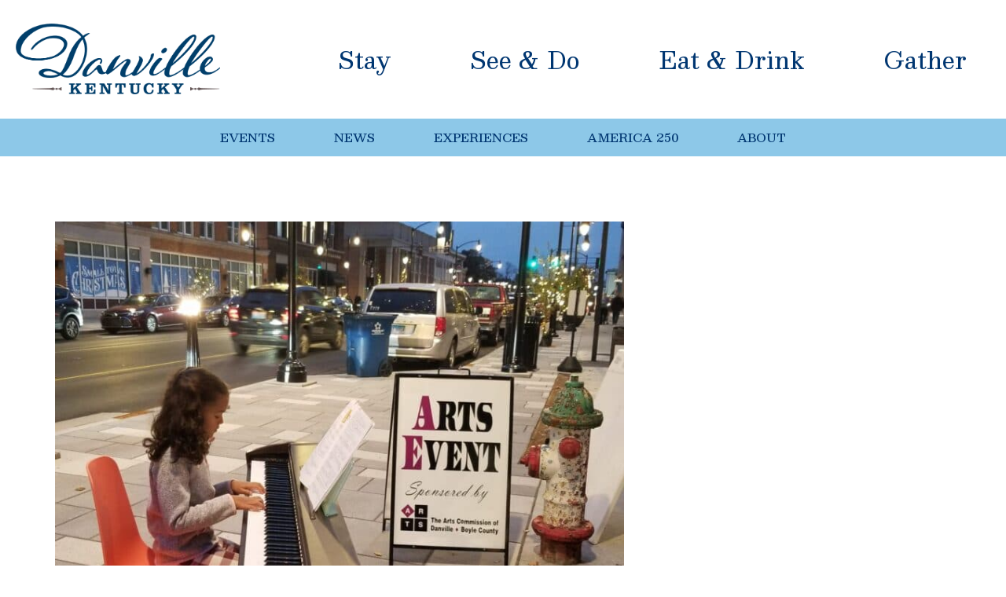

--- FILE ---
content_type: text/html; charset=UTF-8
request_url: https://danvillekentucky.com/401559078_758587586297643_5370300990721648056_n-jpg/
body_size: 13247
content:
<!DOCTYPE html>
<html class="no-js" lang="en-US">
<head>
		<meta charset="UTF-8">
	<meta name="viewport" content="width=device-width, initial-scale=1">
	<meta http-equiv="X-UA-Compatible" content="IE=edge,chrome=1">
	<meta name="color-scheme" content="normal"><title>Art Commison &#8211; Visit Danville Kentucky</title>
<link data-rocket-prefetch href="https://scripts.clarity.ms" rel="dns-prefetch">
<link data-rocket-prefetch href="https://www.clarity.ms" rel="dns-prefetch">
<link data-rocket-prefetch href="https://www.googletagmanager.com" rel="dns-prefetch">
<link data-rocket-prefetch href="https://fonts.googleapis.com" rel="dns-prefetch">
<link data-rocket-prefetch href="https://cdn.icomoon.io" rel="dns-prefetch"><link rel="preload" data-rocket-preload as="image" href="https://danvillekentucky.com/wp-content/uploads/401559078_758587586297643_5370300990721648056_n.jpg" imagesrcset="https://danvillekentucky.com/wp-content/uploads/401559078_758587586297643_5370300990721648056_n.jpg 2048w, https://danvillekentucky.com/wp-content/uploads/401559078_758587586297643_5370300990721648056_n-768x661.jpg 768w, https://danvillekentucky.com/wp-content/uploads/401559078_758587586297643_5370300990721648056_n-1280x1101.jpg 1280w, https://danvillekentucky.com/wp-content/uploads/401559078_758587586297643_5370300990721648056_n-1536x1322.jpg 1536w" imagesizes="(max-width: 724px) 100vw, 724px" fetchpriority="high">
<meta name='robots' content='max-image-preview:large' />
<meta name="robots" content="noodp" />
<link rel='preconnect' href='https://cdn.icomoon.io' />
<link rel='preconnect' href='https://fonts.googleapis.com' />

<link rel="alternate" type="application/rss+xml" title="Visit Danville Kentucky &raquo; Feed" href="https://danvillekentucky.com/feed/" />
<link rel="alternate" type="application/rss+xml" title="Visit Danville Kentucky &raquo; Comments Feed" href="https://danvillekentucky.com/comments/feed/" />
<link rel="alternate" type="text/calendar" title="Visit Danville Kentucky &raquo; iCal Feed" href="https://danvillekentucky.com/events/?ical=1" />
<!-- Google Tag Manager -->
<script>(function(w,d,s,l,i){w[l]=w[l]||[];w[l].push({'gtm.start':
new Date().getTime(),event:'gtm.js'});var f=d.getElementsByTagName(s)[0],
j=d.createElement(s),dl=l!='dataLayer'?'&l='+l:'';j.async=true;j.src=
'https://www.googletagmanager.com/gtm.js?id='+i+dl;f.parentNode.insertBefore(j,f);
})(window,document,'script','dataLayer','GTM-PGR3BZL3');</script>
<!-- End Google Tag Manager --><link rel="alternate" title="oEmbed (JSON)" type="application/json+oembed" href="https://danvillekentucky.com/wp-json/oembed/1.0/embed?url=https%3A%2F%2Fdanvillekentucky.com%2F401559078_758587586297643_5370300990721648056_n-jpg%2F" />
<link rel="alternate" title="oEmbed (XML)" type="text/xml+oembed" href="https://danvillekentucky.com/wp-json/oembed/1.0/embed?url=https%3A%2F%2Fdanvillekentucky.com%2F401559078_758587586297643_5370300990721648056_n-jpg%2F&#038;format=xml" />
<style id='wp-img-auto-sizes-contain-inline-css' type='text/css'>
img:is([sizes=auto i],[sizes^="auto," i]){contain-intrinsic-size:3000px 1500px}
/*# sourceURL=wp-img-auto-sizes-contain-inline-css */
</style>
<link rel='stylesheet' id='tribe-events-pro-mini-calendar-block-styles-css' href='https://danvillekentucky.com/wp-content/plugins/events-calendar-pro/build/css/tribe-events-pro-mini-calendar-block.css?ver=7.7.11' type='text/css' media='all' />
<style id='global-styles-inline-css' type='text/css'>
:root{--wp--preset--aspect-ratio--square: 1;--wp--preset--aspect-ratio--4-3: 4/3;--wp--preset--aspect-ratio--3-4: 3/4;--wp--preset--aspect-ratio--3-2: 3/2;--wp--preset--aspect-ratio--2-3: 2/3;--wp--preset--aspect-ratio--16-9: 16/9;--wp--preset--aspect-ratio--9-16: 9/16;--wp--preset--color--black: #000000;--wp--preset--color--cyan-bluish-gray: #abb8c3;--wp--preset--color--white: #ffffff;--wp--preset--color--pale-pink: #f78da7;--wp--preset--color--vivid-red: #cf2e2e;--wp--preset--color--luminous-vivid-orange: #ff6900;--wp--preset--color--luminous-vivid-amber: #fcb900;--wp--preset--color--light-green-cyan: #7bdcb5;--wp--preset--color--vivid-green-cyan: #00d084;--wp--preset--color--pale-cyan-blue: #8ed1fc;--wp--preset--color--vivid-cyan-blue: #0693e3;--wp--preset--color--vivid-purple: #9b51e0;--wp--preset--gradient--vivid-cyan-blue-to-vivid-purple: linear-gradient(135deg,rgb(6,147,227) 0%,rgb(155,81,224) 100%);--wp--preset--gradient--light-green-cyan-to-vivid-green-cyan: linear-gradient(135deg,rgb(122,220,180) 0%,rgb(0,208,130) 100%);--wp--preset--gradient--luminous-vivid-amber-to-luminous-vivid-orange: linear-gradient(135deg,rgb(252,185,0) 0%,rgb(255,105,0) 100%);--wp--preset--gradient--luminous-vivid-orange-to-vivid-red: linear-gradient(135deg,rgb(255,105,0) 0%,rgb(207,46,46) 100%);--wp--preset--gradient--very-light-gray-to-cyan-bluish-gray: linear-gradient(135deg,rgb(238,238,238) 0%,rgb(169,184,195) 100%);--wp--preset--gradient--cool-to-warm-spectrum: linear-gradient(135deg,rgb(74,234,220) 0%,rgb(151,120,209) 20%,rgb(207,42,186) 40%,rgb(238,44,130) 60%,rgb(251,105,98) 80%,rgb(254,248,76) 100%);--wp--preset--gradient--blush-light-purple: linear-gradient(135deg,rgb(255,206,236) 0%,rgb(152,150,240) 100%);--wp--preset--gradient--blush-bordeaux: linear-gradient(135deg,rgb(254,205,165) 0%,rgb(254,45,45) 50%,rgb(107,0,62) 100%);--wp--preset--gradient--luminous-dusk: linear-gradient(135deg,rgb(255,203,112) 0%,rgb(199,81,192) 50%,rgb(65,88,208) 100%);--wp--preset--gradient--pale-ocean: linear-gradient(135deg,rgb(255,245,203) 0%,rgb(182,227,212) 50%,rgb(51,167,181) 100%);--wp--preset--gradient--electric-grass: linear-gradient(135deg,rgb(202,248,128) 0%,rgb(113,206,126) 100%);--wp--preset--gradient--midnight: linear-gradient(135deg,rgb(2,3,129) 0%,rgb(40,116,252) 100%);--wp--preset--font-size--xx-small: clamp(0.56rem, 0.56rem + ((1vw - 0.2rem) * 0.163), 0.69rem);--wp--preset--font-size--x-small: clamp(0.62rem, 0.62rem + ((1vw - 0.2rem) * 0.163), 0.75rem);--wp--preset--font-size--small: clamp(0.81rem, 0.81rem + ((1vw - 0.2rem) * 0.087), 0.88rem);--wp--preset--font-size--medium: clamp(0.94rem, 0.94rem + ((1vw - 0.2rem) * 0.225), 1.12rem);--wp--preset--font-size--large: clamp(1rem, 1rem + ((1vw - 0.2rem) * 0.475), 1.38rem);--wp--preset--font-size--x-large: clamp(1.25rem, 1.25rem + ((1vw - 0.2rem) * 0.625), 1.75rem);--wp--preset--font-size--xx-large: clamp(1.62rem, 1.62rem + ((1vw - 0.2rem) * 0.788), 2.25rem);--wp--preset--font-size--3-x-large: clamp(2.38rem, 2.38rem + ((1vw - 0.2rem) * 1.4), 3.5rem);--wp--preset--font-size--4-x-large: clamp(3rem, 3rem + ((1vw - 0.2rem) * 1.875), 4.5rem);--wp--preset--font-size--5-x-large: clamp(3rem, 3rem + ((1vw - 0.2rem) * 2.813), 5.25rem);--wp--preset--font-size--6-x-large: clamp(3rem, 3rem + ((1vw - 0.2rem) * 3.75), 6rem);--wp--preset--font-size--7-x-large: clamp(3rem, 3rem + ((1vw - 0.2rem) * 5.625), 7.5rem);--wp--preset--font-size--8-x-large: clamp(3rem, 3rem + ((1vw - 0.2rem) * 7.5), 9rem);--wp--preset--font-family--primary-font: Besley;--wp--preset--font-family--secondary-font: Roboto;--wp--preset--spacing--20: 0.5rem;--wp--preset--spacing--30: 0.75rem;--wp--preset--spacing--40: 1rem;--wp--preset--spacing--50: 1.5rem;--wp--preset--spacing--60: 2.25rem;--wp--preset--spacing--70: 3.5rem;--wp--preset--spacing--80: 5rem;--wp--preset--shadow--natural: 6px 6px 9px rgba(0, 0, 0, 0.2);--wp--preset--shadow--deep: 12px 12px 50px rgba(0, 0, 0, 0.4);--wp--preset--shadow--sharp: 6px 6px 0px rgba(0, 0, 0, 0.2);--wp--preset--shadow--outlined: 6px 6px 0px -3px rgb(255, 255, 255), 6px 6px rgb(0, 0, 0);--wp--preset--shadow--crisp: 6px 6px 0px rgb(0, 0, 0);}:where(.is-layout-flex){gap: 0.5em;}:where(.is-layout-grid){gap: 0.5em;}body .is-layout-flex{display: flex;}.is-layout-flex{flex-wrap: wrap;align-items: center;}.is-layout-flex > :is(*, div){margin: 0;}body .is-layout-grid{display: grid;}.is-layout-grid > :is(*, div){margin: 0;}:where(.wp-block-columns.is-layout-flex){gap: 2em;}:where(.wp-block-columns.is-layout-grid){gap: 2em;}:where(.wp-block-post-template.is-layout-flex){gap: 1.25em;}:where(.wp-block-post-template.is-layout-grid){gap: 1.25em;}.has-black-color{color: var(--wp--preset--color--black) !important;}.has-cyan-bluish-gray-color{color: var(--wp--preset--color--cyan-bluish-gray) !important;}.has-white-color{color: var(--wp--preset--color--white) !important;}.has-pale-pink-color{color: var(--wp--preset--color--pale-pink) !important;}.has-vivid-red-color{color: var(--wp--preset--color--vivid-red) !important;}.has-luminous-vivid-orange-color{color: var(--wp--preset--color--luminous-vivid-orange) !important;}.has-luminous-vivid-amber-color{color: var(--wp--preset--color--luminous-vivid-amber) !important;}.has-light-green-cyan-color{color: var(--wp--preset--color--light-green-cyan) !important;}.has-vivid-green-cyan-color{color: var(--wp--preset--color--vivid-green-cyan) !important;}.has-pale-cyan-blue-color{color: var(--wp--preset--color--pale-cyan-blue) !important;}.has-vivid-cyan-blue-color{color: var(--wp--preset--color--vivid-cyan-blue) !important;}.has-vivid-purple-color{color: var(--wp--preset--color--vivid-purple) !important;}.has-black-background-color{background-color: var(--wp--preset--color--black) !important;}.has-cyan-bluish-gray-background-color{background-color: var(--wp--preset--color--cyan-bluish-gray) !important;}.has-white-background-color{background-color: var(--wp--preset--color--white) !important;}.has-pale-pink-background-color{background-color: var(--wp--preset--color--pale-pink) !important;}.has-vivid-red-background-color{background-color: var(--wp--preset--color--vivid-red) !important;}.has-luminous-vivid-orange-background-color{background-color: var(--wp--preset--color--luminous-vivid-orange) !important;}.has-luminous-vivid-amber-background-color{background-color: var(--wp--preset--color--luminous-vivid-amber) !important;}.has-light-green-cyan-background-color{background-color: var(--wp--preset--color--light-green-cyan) !important;}.has-vivid-green-cyan-background-color{background-color: var(--wp--preset--color--vivid-green-cyan) !important;}.has-pale-cyan-blue-background-color{background-color: var(--wp--preset--color--pale-cyan-blue) !important;}.has-vivid-cyan-blue-background-color{background-color: var(--wp--preset--color--vivid-cyan-blue) !important;}.has-vivid-purple-background-color{background-color: var(--wp--preset--color--vivid-purple) !important;}.has-black-border-color{border-color: var(--wp--preset--color--black) !important;}.has-cyan-bluish-gray-border-color{border-color: var(--wp--preset--color--cyan-bluish-gray) !important;}.has-white-border-color{border-color: var(--wp--preset--color--white) !important;}.has-pale-pink-border-color{border-color: var(--wp--preset--color--pale-pink) !important;}.has-vivid-red-border-color{border-color: var(--wp--preset--color--vivid-red) !important;}.has-luminous-vivid-orange-border-color{border-color: var(--wp--preset--color--luminous-vivid-orange) !important;}.has-luminous-vivid-amber-border-color{border-color: var(--wp--preset--color--luminous-vivid-amber) !important;}.has-light-green-cyan-border-color{border-color: var(--wp--preset--color--light-green-cyan) !important;}.has-vivid-green-cyan-border-color{border-color: var(--wp--preset--color--vivid-green-cyan) !important;}.has-pale-cyan-blue-border-color{border-color: var(--wp--preset--color--pale-cyan-blue) !important;}.has-vivid-cyan-blue-border-color{border-color: var(--wp--preset--color--vivid-cyan-blue) !important;}.has-vivid-purple-border-color{border-color: var(--wp--preset--color--vivid-purple) !important;}.has-vivid-cyan-blue-to-vivid-purple-gradient-background{background: var(--wp--preset--gradient--vivid-cyan-blue-to-vivid-purple) !important;}.has-light-green-cyan-to-vivid-green-cyan-gradient-background{background: var(--wp--preset--gradient--light-green-cyan-to-vivid-green-cyan) !important;}.has-luminous-vivid-amber-to-luminous-vivid-orange-gradient-background{background: var(--wp--preset--gradient--luminous-vivid-amber-to-luminous-vivid-orange) !important;}.has-luminous-vivid-orange-to-vivid-red-gradient-background{background: var(--wp--preset--gradient--luminous-vivid-orange-to-vivid-red) !important;}.has-very-light-gray-to-cyan-bluish-gray-gradient-background{background: var(--wp--preset--gradient--very-light-gray-to-cyan-bluish-gray) !important;}.has-cool-to-warm-spectrum-gradient-background{background: var(--wp--preset--gradient--cool-to-warm-spectrum) !important;}.has-blush-light-purple-gradient-background{background: var(--wp--preset--gradient--blush-light-purple) !important;}.has-blush-bordeaux-gradient-background{background: var(--wp--preset--gradient--blush-bordeaux) !important;}.has-luminous-dusk-gradient-background{background: var(--wp--preset--gradient--luminous-dusk) !important;}.has-pale-ocean-gradient-background{background: var(--wp--preset--gradient--pale-ocean) !important;}.has-electric-grass-gradient-background{background: var(--wp--preset--gradient--electric-grass) !important;}.has-midnight-gradient-background{background: var(--wp--preset--gradient--midnight) !important;}.has-xx-small-font-size{font-size: var(--wp--preset--font-size--xx-small) !important;}.has-x-small-font-size{font-size: var(--wp--preset--font-size--x-small) !important;}.has-small-font-size{font-size: var(--wp--preset--font-size--small) !important;}.has-medium-font-size{font-size: var(--wp--preset--font-size--medium) !important;}.has-large-font-size{font-size: var(--wp--preset--font-size--large) !important;}.has-x-large-font-size{font-size: var(--wp--preset--font-size--x-large) !important;}.has-xx-large-font-size{font-size: var(--wp--preset--font-size--xx-large) !important;}.has-3-x-large-font-size{font-size: var(--wp--preset--font-size--3-x-large) !important;}.has-4-x-large-font-size{font-size: var(--wp--preset--font-size--4-x-large) !important;}.has-5-x-large-font-size{font-size: var(--wp--preset--font-size--5-x-large) !important;}.has-6-x-large-font-size{font-size: var(--wp--preset--font-size--6-x-large) !important;}.has-7-x-large-font-size{font-size: var(--wp--preset--font-size--7-x-large) !important;}.has-8-x-large-font-size{font-size: var(--wp--preset--font-size--8-x-large) !important;}.has-primary-font-font-family{font-family: var(--wp--preset--font-family--primary-font) !important;}.has-secondary-font-font-family{font-family: var(--wp--preset--font-family--secondary-font) !important;}
:where(.wp-block-post-template.is-layout-flex){gap: 1.25em;}:where(.wp-block-post-template.is-layout-grid){gap: 1.25em;}
:where(.wp-block-term-template.is-layout-flex){gap: 1.25em;}:where(.wp-block-term-template.is-layout-grid){gap: 1.25em;}
:where(.wp-block-columns.is-layout-flex){gap: 2em;}:where(.wp-block-columns.is-layout-grid){gap: 2em;}
:root :where(.wp-block-pullquote){font-size: clamp(0.984em, 0.984rem + ((1vw - 0.2em) * 0.645), 1.5em);line-height: 1.6;}
/*# sourceURL=global-styles-inline-css */
</style>
<link rel="preload" href="https://danvillekentucky.com/wp-content/plugins/rps-theme-framework/admin/css/animate/animate.min.css?ver=9.11.10.2" as="style" onload="this.onload=null;this.rel='stylesheet'">
<noscript><link id="rps-theme-framework/animate/async" rel="stylesheet" href="https://danvillekentucky.com/wp-content/plugins/rps-theme-framework/admin/css/animate/animate.min.css?ver=9.11.10.2" media="screen"></noscript><link rel='stylesheet' id='rps-theme-framework/animate-custom-css' href='https://danvillekentucky.com/wp-content/uploads/rps/rps-theme-framework/animate.css?ver=1760567990' type='text/css' media='screen' />
<link rel='stylesheet' id='rps-theme-framework-css' href='https://danvillekentucky.com/wp-content/uploads/rps/rps-theme-framework/frontend.css?ver=1760567990' type='text/css' media='all' />
<link rel="preload" href="https://danvillekentucky.com/wp-content/uploads/rps/rps-theme-framework/blocks.css?ver=1760567990" as="style" onload="this.onload=null;this.rel='stylesheet'">
<noscript><link id="rps-theme-framework/gutenberg/async" rel="stylesheet" href="https://danvillekentucky.com/wp-content/uploads/rps/rps-theme-framework/blocks.css?ver=1760567990" media="all"></noscript><link rel="preload" href="https://danvillekentucky.com/wp-content/uploads/rps/rps-theme-framework/image.css?ver=1760567990" as="style" onload="this.onload=null;this.rel='stylesheet'">
<noscript><link id="rps-theme-framework/image/async" rel="stylesheet" href="https://danvillekentucky.com/wp-content/uploads/rps/rps-theme-framework/image.css?ver=1760567990" media="screen"></noscript><link rel='stylesheet' id='danville-ignite-css' href='https://danvillekentucky.com/wp-content/themes/danville-ignite/style.css?ver=1.0.1' type='text/css' media='all' />
<style id='block-visibility-screen-size-styles-inline-css' type='text/css'>
/* Large screens (desktops, 992px and up) */
@media ( min-width: 992px ) {
	.block-visibility-hide-large-screen {
		display: none !important;
	}
}

/* Medium screens (tablets, between 768px and 992px) */
@media ( min-width: 768px ) and ( max-width: 991.98px ) {
	.block-visibility-hide-medium-screen {
		display: none !important;
	}
}

/* Small screens (mobile devices, less than 768px) */
@media ( max-width: 767.98px ) {
	.block-visibility-hide-small-screen {
		display: none !important;
	}
}
/*# sourceURL=block-visibility-screen-size-styles-inline-css */
</style>
<style id='rocket-lazyload-inline-css' type='text/css'>
.rll-youtube-player{position:relative;padding-bottom:56.23%;height:0;overflow:hidden;max-width:100%;}.rll-youtube-player:focus-within{outline: 2px solid currentColor;outline-offset: 5px;}.rll-youtube-player iframe{position:absolute;top:0;left:0;width:100%;height:100%;z-index:100;background:0 0}.rll-youtube-player img{bottom:0;display:block;left:0;margin:auto;max-width:100%;width:100%;position:absolute;right:0;top:0;border:none;height:auto;-webkit-transition:.4s all;-moz-transition:.4s all;transition:.4s all}.rll-youtube-player img:hover{-webkit-filter:brightness(75%)}.rll-youtube-player .play{height:100%;width:100%;left:0;top:0;position:absolute;background:url(https://danvillekentucky.com/wp-content/plugins/wp-rocket/assets/img/youtube.png) no-repeat center;background-color: transparent !important;cursor:pointer;border:none;}
/*# sourceURL=rocket-lazyload-inline-css */
</style>
<!--n2css--><!--n2js--><script type="text/javascript" src="https://danvillekentucky.com/wp-includes/js/jquery/jquery.min.js?ver=3.7.1" id="jquery-core-js"></script>
<script type="text/javascript" defer src="https://danvillekentucky.com/wp-content/plugins/rps-theme-framework/build/js/frontend/debounce-resize.min.js" id="rps-theme-framework/debounce-resize/defer-js"></script>
<script type="text/javascript" defer src="https://danvillekentucky.com/wp-content/plugins/rps-theme-framework/build/js/frontend/wp-block-columns.min.js" id="rps-theme-framework/wp-block-columns/defer-js"></script>
<script type="text/javascript" defer src="https://danvillekentucky.com/wp-content/plugins/rps-theme-framework/build/js/frontend/waypoints.min.js" id="rps-theme-framework/waypoints/defer-js"></script>
<script type="text/javascript" defer src="https://danvillekentucky.com/wp-content/plugins/rps-theme-framework/build/js/frontend/inview.min.js" id="rps-theme-framework/inview/defer-js"></script>
<script type="text/javascript" defer src="https://danvillekentucky.com/wp-content/plugins/rps-theme-framework/build/js/frontend/insetscale.min.js" id="rps-theme-framework/insetscale/defer-js"></script>
<script type="text/javascript" defer src="https://danvillekentucky.com/wp-content/plugins/rps-theme-framework/build/js/frontend/fontscale.min.js" id="rps-theme-framework/fontscale/defer-js"></script>
<script type="text/javascript" defer src="https://danvillekentucky.com/wp-content/plugins/rps-theme-framework/build/js/frontend/expandable-menus.min.js" id="rps-theme-framework/expandable-menus/defer-js"></script>
<script type="text/javascript" defer src="https://danvillekentucky.com/wp-content/plugins/rps-theme-framework/build/js/frontend/lazy-loading.min.js" id="rps-theme-framework/lazy-loading/defer-js"></script>
<script type="text/javascript" defer src="https://danvillekentucky.com/wp-content/plugins/rps-theme-framework/vendor/modernizr/modernizr.min.js" id="rps-theme-framework/modernizr/defer-js"></script>
<link rel="https://api.w.org/" href="https://danvillekentucky.com/wp-json/" /><link rel="alternate" title="JSON" type="application/json" href="https://danvillekentucky.com/wp-json/wp/v2/media/3543" /><link rel="canonical" href="https://danvillekentucky.com/401559078_758587586297643_5370300990721648056_n-jpg/" />
<!-- Stream WordPress user activity plugin v4.1.1 -->
<meta name="generator" content="Redux 4.5.6" /><link rel="icon" href="https://danvillekentucky.com/wp-content/uploads/cropped-Danville-Icon-512-32x32.png" sizes="32x32" />
<link rel="icon" href="https://danvillekentucky.com/wp-content/uploads/cropped-Danville-Icon-512-192x192.png" sizes="192x192" />
<link rel="apple-touch-icon" href="https://danvillekentucky.com/wp-content/uploads/cropped-Danville-Icon-512-180x180.png" />
<meta name="msapplication-TileImage" content="https://danvillekentucky.com/wp-content/uploads/cropped-Danville-Icon-512-270x270.png" />
<noscript><style id="rocket-lazyload-nojs-css">.rll-youtube-player, [data-lazy-src]{display:none !important;}</style></noscript><style>@keyframes rps_fadein{0%{opacity:0}100%{opacity:1}}#rps-theme-framework-parts-wrap{animation:.25s ease-in 0s 1 rps_fadein}</style><meta name="generator" content="WP Rocket 3.20.2" data-wpr-features="wpr_lazyload_images wpr_lazyload_iframes wpr_preconnect_external_domains wpr_oci wpr_desktop" /></head>
<body class="ignite three-row rps-theme-framework-full-width rps-theme-framework rps-theme-framework-theme-danville-ignite rps-theme-framework-template-post default rps-theme-framework-single rps-theme-framework-inside rps-theme-framework-animated rps-theme-framework-comments-closed rps-theme-framework-post-type-attachment rps-theme-framework-slug-401559078_758587586297643_5370300990721648056_n-jpg rps-theme-framework-nav-edition-flex rps-theme-framework-color-palette-set-default attachment wp-singular attachment-template-default single single-attachment postid-3543 attachmentid-3543 attachment-jpeg wp-theme-rps-ignite wp-child-theme-danville-ignite tribe-no-js">
<a href="#main-content" class="skip-content screen-reader-text" aria-label="Skip to content">Skip to content</a><!-- Google Tag Manager (noscript) -->
<noscript><iframe src="https://www.googletagmanager.com/ns.html?id=GTM-PGR3BZL3"
height="0" width="0" style="display:none;visibility:hidden"></iframe></noscript>
<!-- End Google Tag Manager (noscript) --><style>nav.rps-menu-index{box-sizing:border-box;list-style-type:none;margin:0;padding:0}nav.rps-menu-index .rps-nav-menus a,nav.rps-menu-index .rps-nav-menus a:link,nav.rps-menu-index .rps-nav-menus a:visited{text-decoration:none}nav.rps-menu-index>h1{margin-top:0}nav.rps-menu-index>ul{display:flex}nav.rps-menu-index>ul{list-style-type:none}nav.rps-menu-index>ul li a,nav.rps-menu-index>ul li a:link,nav.rps-menu-index>ul li a:visited{color:rgb(var(--brand-color-navy)) !important}nav.rps-menu-index>ul li a>span,nav.rps-menu-index>ul li a:link>span,nav.rps-menu-index>ul li a:visited>span{display:inline-block;color:inherit}nav.rps-menu-index>ul li>button:before,nav.rps-menu-index>ul li:before{color:rgb(var(--brand-color-navy)) !important}nav.rps-menu-index>ul li>a,nav.rps-menu-index>ul li>a:link,nav.rps-menu-index>ul li>a:visited{padding:15px}nav.rps-menu-index>ul li .description{display:none}nav.rps-menu-index>ul>li{border-width:0;border-top-width:1px;border-style:solid;border-color:#cccccc;background-color:rgb(var(--brand-color-extremely-light-gray)) !important}nav.rps-menu-index>ul>li:focus,nav.rps-menu-index>ul>li:hover{background-color:rgb(var(--brand-color-white)) !important}nav.rps-menu-index>ul>li>a>i{display:none}nav.rps-menu-index[data-multi-level="true"]>ul li.has-sub-menu>a{flex:1 1}nav.rps-menu-index[data-multi-level="true"]>ul li.has-sub-menu>button:before,nav.rps-menu-index[data-multi-level="true"]>ul li.has-sub-menu:before{padding:15px}nav.rps-menu-index>ul li li a,nav.rps-menu-index>ul li li a:link,nav.rps-menu-index>ul li li a:visited{font-size:0.9em;line-height:0.9;color:rgb(var(--brand-color-gunmetal)) !important}nav.rps-menu-index>ul li li a>span,nav.rps-menu-index>ul li li a:link>span,nav.rps-menu-index>ul li li a:visited>span{display:inline-block;color:inherit;padding-left:15px}nav.rps-menu-index>ul li li>button:before,nav.rps-menu-index>ul li li:before{color:rgb(var(--brand-color-gunmetal)) !important}nav.rps-menu-index>ul li li>a,nav.rps-menu-index>ul li li>a:link,nav.rps-menu-index>ul li li>a:visited{padding-left:10px}nav.rps-menu-index>ul li li .description{display:none}nav.rps-menu-index>ul>li>ul>li{border-width:0;border-top-width:1px;border-style:solid;border-color:#cccccc;background-color:rgb(var(--brand-color-white)) !important}nav.rps-menu-index>ul>li>ul>li:focus,nav.rps-menu-index>ul>li>ul>li:hover{background-color:rgb(var(--brand-color-extremely-light-gray)) !important}nav.rps-menu-index>ul>li>ul>li>a>i{display:none}nav.rps-menu-index[data-multi-level="true"]>ul li.has-sub-menu li>a{flex:1 1}nav.rps-menu-index[data-multi-level="true"]>ul li.has-sub-menu li>button:before,nav.rps-menu-index[data-multi-level="true"]>ul li.has-sub-menu li:before{font-size:0.9em;line-height:0.9}@media screen and (max-width:47.99em){.rps-theme-framework.admin-bar .wrap{height:calc(100% - var(--wp-admin--admin-bar--height) - 44px) !important}.rps-theme-framework .wrap{height:calc(100% - 44px)}}body.nav-index-open{overflow:hidden !important}body.admin-bar .rps-menu-index{top:var(--wp-admin--admin-bar--height)}.rps-menu-index>h1{margin:0;background-color:rgb(var(--brand-color-navy))}.rps-menu-index .hamburger{position:absolute;top:0;left:0;font-size:24px;display:inline-block;width:100%;height:44px;padding:0;cursor:pointer;vertical-align:middle;border:none;background:transparent;color:rgb(var(--brand-color-white))}.rps-menu-index{display:none;position:relative;width:100%;transition:transform ease 0.5s}.rps-menu-index>h1{box-sizing:border-box;position:relative;display:block;height:44px;width:100%;text-align:center;cursor:pointer}.rps-menu-index>ul{box-sizing:border-box;position:absolute;display:none !important;width:100%;height:100%;overflow-y:auto;overflow-x:hidden;background-color:inherit}.rps-menu-index.open{height:calc(calc(var(--rps-global-vh, 1vh) * 100) - var(--wp-admin--admin-bar--height, 0px) - 44px)}.rps-menu-index.open>ul{display:flex !important}.rps-menu-index.open.dock-top{height:unset}.rps-menu-index.open.dock-top>ul{height:unset;max-height:80vh}.rps-menu-index+#rps-theme-framework-parts-wrap{transition:transform ease 0.5s}.rps-menu-index.dock-left,.rps-menu-index.dock-right{position:fixed;height:calc(calc(var(--rps-global-vh, 1vh) * 100) - var(--wp-admin--admin-bar--height, 0px));width:288px}.rps-menu-index.dock-left>h1,.rps-menu-index.dock-right>h1{top:0.75rem;width:44px}.rps-menu-index.dock-left>ul,.rps-menu-index.dock-right>ul{top:0}.rps-menu-index.dock-left.open:before,.rps-menu-index.dock-right.open:before{content:"";display:block;position:fixed;top:0;left:0;width:100vw;height:100vh}.rps-menu-index.dock-left{left:0;transform:translateX(-288px)}.rps-menu-index.dock-left>h1{transform:translateX(288px)}.rps-menu-index.dock-left.open{transform:translateX(0)}.rps-menu-index.dock-left.open>h1,.rps-menu-index.dock-left.open+#rps-theme-framework-parts-wrap{transform:translateX(288px)}.rps-menu-index.dock-right{right:0;transform:translateX(288px)}.rps-menu-index.dock-right>h1{transform:translateX(-44px)}.rps-menu-index.dock-right.open{transform:translateX(0)}.rps-menu-index.dock-right.open+#rps-theme-framework-parts-wrap{transform:translateX(-288px)}</style><nav class="nav screen-only nodrop rps-menu-index index rps-menu-index dock-top" data-id="index" data-multi-level="true" data-depth="10" data-visibility-constraint="max" data-visibility-viewport="md" data-direction="column"><h1><button aria-haspopup="true" aria-expanded="false" aria-label="Toggle mobile navigation" class="hamburger">&#9776;</button></h1><ul class="rps-nav-menus"><li class="menu-item menu-item-2617 menu-item-type-taxonomy menu-item-object-rps_directory menu-slug-primary"><a href="https://danvillekentucky.com/listings/stay/" data-menu-id="2617"><span>Stay</span></a></li><li class="menu-item menu-item-2618 menu-item-type-taxonomy menu-item-object-rps_directory menu-slug-primary"><a href="https://danvillekentucky.com/listings/see-do/" data-menu-id="2618"><span>See &amp; Do</span></a></li><li class="menu-item menu-item-2616 menu-item-type-taxonomy menu-item-object-rps_directory menu-slug-primary"><a href="https://danvillekentucky.com/listings/eat-drink/" data-menu-id="2616"><span>Eat &amp; Drink</span></a></li><li class="menu-item menu-item-2615 menu-item-type-taxonomy menu-item-object-rps_directory menu-slug-primary"><a href="https://danvillekentucky.com/listings/gather/" data-menu-id="2615"><span>Gather</span></a></li><li class="menu-item menu-item-2546 menu-item-type-custom menu-item-object-custom menu-slug-secondary"><a href="/events/" rel="noopener noreferrer" data-menu-id="2546"><span>Events</span></a></li><li class="menu-item menu-item-2545 menu-item-type-post_type menu-item-object-page menu-slug-secondary"><a href="https://danvillekentucky.com/news/" data-menu-id="2545"><span>News</span></a></li><li class="menu-item menu-item-4001 menu-item-type-post_type_archive menu-item-object-danville_experience menu-slug-secondary"><a href="https://danvillekentucky.com/experiences/" data-menu-id="4001"><span>Experiences</span></a></li><li class="menu-item menu-item-46905 menu-item-type-custom menu-item-object-custom menu-slug-secondary"><a href="/america-250/" rel="noopener noreferrer" data-menu-id="46905"><span>America 250</span></a></li><li class="menu-item menu-item-2587 menu-item-type-post_type menu-item-object-page menu-slug-secondary menu-item-has-children"><a href="https://danvillekentucky.com/about/" data-menu-id="2587"><span>About</span></a><ul class="sub-menu"><li class="menu-item menu-item-2610 menu-item-type-post_type menu-item-object-page menu-slug-secondary"><a href="https://danvillekentucky.com/visitor-center/" data-menu-id="2610"><span>Visitor Center &#038; Gift Shop</span></a></li><li class="menu-item menu-item-3946 menu-item-type-taxonomy menu-item-object-category menu-slug-secondary"><a href="https://danvillekentucky.com/category/staff/" data-menu-id="3946"><span>Staff</span></a></li><li class="menu-item menu-item-2612 menu-item-type-post_type menu-item-object-page menu-slug-secondary"><a href="https://danvillekentucky.com/board-of-directors/" data-menu-id="2612"><span>Board of Directors</span></a></li><li class="menu-item menu-item-40880 menu-item-type-post_type menu-item-object-page menu-slug-secondary"><a href="https://danvillekentucky.com/film-in-danville/" data-menu-id="40880"><span>Film in Danville</span></a></li></ul></li><li class="menu-item menu-item-2583 menu-item-type-post_type menu-item-object-page menu-slug-tertiary"><a href="https://danvillekentucky.com/visitor-guide/" data-menu-id="2583"><span>Download the Visitor Guide</span></a></li><li class="menu-item menu-item-2582 menu-item-type-post_type menu-item-object-page menu-slug-tertiary"><a href="https://danvillekentucky.com/subscribe-to-our-newsletter/" data-menu-id="2582"><span>Subscribe to our Newsletter</span></a></li></ul></nav><div  class="wrap" id="rps-theme-framework-parts-wrap">
		<div  class="parts" id="rps-theme-framework-parts">
		<header >
		<div class="part header part-header"><div class="mask"></div><div class="inset"><div class="mask"></div><style>.wrap .part-header{background-color:rgba(var(--brand-color-white), 1)}@media{.wrap .part-header{position:relative}}.wrap .part-header>.mask{position:absolute;width:100%;height:100%}.wrap .part-header>.inset{max-width:1280px}.wrap .part-header>.inset>.mask:before,.wrap .part-header>.inset>.mask:after{background:none !important}.widgets-part-header.masonry .gutter-sizer{width:0px}.widgets-part-header.masonry .widget{margin-bottom:0px}.widgets-part-header.masonry>.inset{margin-bottom:0px}.widgets-part-header.purecss>.inset .widget>.inset{display:flex;align-items:center}.widgets-part-header.purecss>.inset .widget>.inset>.widget-wrap{flex:1 1 100%}.widgets-part-header .widget-wrap{overflow:hidden}.widgets-part-header .widget-wrap:focus-within{overflow:initial}.widgets-part-header .widget-wrap .widget-title+*{margin-top:calc(1rem * var(--rps-global-vertical-space) * var(--rps-global-line-height));margin-bottom:calc(1rem * var(--rps-global-vertical-space) * var(--rps-global-line-height))}.widgets-part-header .widget-wrap ul>li:first-child,.widgets-part-header .widget-wrap ol>li:first-child{margin-top:0}.widgets-part-header .widget-wrap ul>li:last-child,.widgets-part-header .widget-wrap ol>li:last-child{margin-bottom:0}.widgets-part-header .widget-wrap a:focus-visible,.widgets-part-header .widget-wrap a:link:focus-visible,.widgets-part-header .widget-wrap a:visited:focus-visible{position:relative !important;top:unset;right:unset;bottom:unset;left:unset;z-index:initial;outline:none}.widgets-part-header .widget-wrap a:focus-visible:after,.widgets-part-header .widget-wrap a:link:focus-visible:after,.widgets-part-header .widget-wrap a:visited:focus-visible:after{content:"";display:inline;position:absolute;top:0;left:0;right:0;bottom:0;box-shadow:0 0 0 1px white, 0 0 0 4px #0A7FFB, 0 0 0 5px white;z-index:100;pointer-events:none}</style><div class="widgets widgets-part widgets-part-header purecss vertical-align-middle"><div class="inset pure-g"><div id="rps_theme_framework_logo-2" class="widget pure-u widget_rps_theme_framework_logo text-align-center text-align-md-left pure-u-1-1 pure-u-md-1-4"><div class="inset"><div class="widget-wrap"><a href="https://danvillekentucky.com" class="logo logo-1" aria-label="Visit Danville Kentucky - Home"><span class="logo-1-background"></span><span class="screen-reader-text">Visit Danville Kentucky</span></a><script type="application/ld+json">{"@context":"https://schema.org","@type":"Organization","url":"https://danvillekentucky.com","logo":"https://danvillekentucky.com/wp-content/uploads/Danville-Logo-Color.png"}</script></div></div></div><style>nav.rps-menu-primary{box-sizing:border-box;list-style-type:none;margin:0;padding:0;padding:clamp(1px, 2.34375vw, 30px)}nav.rps-menu-primary .rps-nav-menus a,nav.rps-menu-primary .rps-nav-menus a:link,nav.rps-menu-primary .rps-nav-menus a:visited{text-decoration:none}nav.rps-menu-primary>h1{margin-top:0}nav.rps-menu-primary>ul{display:flex;flex-direction:row}nav.rps-menu-primary>ul{list-style-type:none;flex-wrap:wrap}nav.rps-menu-primary>ul>li{flex:1 auto}nav.rps-menu-primary>ul li a,nav.rps-menu-primary>ul li a:link,nav.rps-menu-primary>ul li a:visited{font-size:clamp(25px, 2.34375vw, 32px);color:rgb(var(--brand-color-navy))}nav.rps-menu-primary>ul li a>span,nav.rps-menu-primary>ul li a:link>span,nav.rps-menu-primary>ul li a:visited>span{display:inline-block;color:inherit}nav.rps-menu-primary>ul li a:focus,nav.rps-menu-primary>ul li a:hover{color:rgb(var(--brand-color-gunmetal))}nav.rps-menu-primary>ul li[class*="current"]>a{color:rgb(var(--brand-color-gunmetal))}nav.rps-menu-primary>ul li>button:before,nav.rps-menu-primary>ul li:before{color:rgb(var(--brand-color-navy))}nav.rps-menu-primary>ul li>button:focus:before,nav.rps-menu-primary>ul li>button:hover:before,nav.rps-menu-primary>ul li:focus:before,nav.rps-menu-primary>ul li:hover:before{color:rgb(var(--brand-color-gunmetal))}nav.rps-menu-primary>ul li[class*="current"]>a{color:rgb(var(--brand-color-gunmetal))}nav.rps-menu-primary>ul li .description{display:none}nav.rps-menu-primary>ul>li{padding:clamp(15px, 1.5625vw, 20px)}nav.rps-menu-primary>ul>li>a>i{display:none}nav.rps-menu-primary[data-multi-level="true"]>ul li.has-sub-menu>a{flex:1 1}</style><div id="rps_nav_menus-2" class="widget pure-u widget_rps_nav_menus text-align-center text-align-md-right pure-u-1-1 pure-u-md-3-4"><div class="inset"><div class="widget-wrap"><nav class="nav screen-only nodrop nocollapsible rps-menu-primary primary" data-id="primary" data-depth="-1" data-visibility-constraint="min" data-visibility-viewport="md" data-drop="false" data-stack="row" data-stack-icon="row" data-display-flat="false" data-multi-level="true" data-direction="row" data-justify-content="flex-end" data-justify-content-viewport="md" data-justify-content-alt="center" data-wrap="wrap" data-static="false"><h1 style="display:none;">Navigation</h1><ul class="rps-nav-menus"><li class="menu-item menu-item-2617 menu-item-type-taxonomy menu-item-object-rps_directory menu-slug-primary"><a href="https://danvillekentucky.com/listings/stay/" data-menu-id="2617"><span>Stay</span></a></li><li class="menu-item menu-item-2618 menu-item-type-taxonomy menu-item-object-rps_directory menu-slug-primary"><a href="https://danvillekentucky.com/listings/see-do/" data-menu-id="2618"><span>See &amp; Do</span></a></li><li class="menu-item menu-item-2616 menu-item-type-taxonomy menu-item-object-rps_directory menu-slug-primary"><a href="https://danvillekentucky.com/listings/eat-drink/" data-menu-id="2616"><span>Eat &amp; Drink</span></a></li><li class="menu-item menu-item-2615 menu-item-type-taxonomy menu-item-object-rps_directory menu-slug-primary"><a href="https://danvillekentucky.com/listings/gather/" data-menu-id="2615"><span>Gather</span></a></li></ul></nav></div></div></div></div></div></div></div><div class="part top part-top"><div class="mask"></div><div class="inset"><div class="mask"></div><style>.wrap .part-top{border-width:0;border-bottom-width:1vw;border-style:solid;border-color:rgb(var(--brand-color-white));background-color:rgba(var(--brand-color-sky), 1)}@media{.wrap .part-top{position:relative}}.wrap .part-top>.mask{position:absolute;width:100%;height:100%}.wrap .part-top>.inset{max-width:1280px}.wrap .part-top>.inset>.mask:before,.wrap .part-top>.inset>.mask:after{background:none !important}</style><div class="widgets widgets-part widgets-part-top purecss vertical-align-top"><div class="inset pure-g"><style>nav.rps-menu-secondary{box-sizing:border-box;list-style-type:none;margin:0;padding:0}nav.rps-menu-secondary .rps-nav-menus a,nav.rps-menu-secondary .rps-nav-menus a:link,nav.rps-menu-secondary .rps-nav-menus a:visited{text-decoration:none}nav.rps-menu-secondary>h1{margin-top:0}nav.rps-menu-secondary>ul{display:flex;flex-direction:row}nav.rps-menu-secondary>ul{list-style-type:none;flex-wrap:wrap}nav.rps-menu-secondary>ul>li{flex:initial}nav.rps-menu-secondary>ul li a,nav.rps-menu-secondary>ul li a:link,nav.rps-menu-secondary>ul li a:visited{font-weight:500 !important;text-transform:uppercase !important;line-height:1.2;font-size:clamp(13px, 1.171875vw, 17px);color:rgb(var(--brand-color-navy))}nav.rps-menu-secondary>ul li a>span,nav.rps-menu-secondary>ul li a:link>span,nav.rps-menu-secondary>ul li a:visited>span{display:inline-block;color:inherit}nav.rps-menu-secondary>ul li a:focus,nav.rps-menu-secondary>ul li a:hover{color:rgb(var(--brand-color-white))}nav.rps-menu-secondary>ul li[class*="current"]>a{color:rgb(var(--brand-color-white))}nav.rps-menu-secondary>ul li>button:before,nav.rps-menu-secondary>ul li:before{color:rgb(var(--brand-color-navy))}nav.rps-menu-secondary>ul li>button:focus:before,nav.rps-menu-secondary>ul li>button:hover:before,nav.rps-menu-secondary>ul li:focus:before,nav.rps-menu-secondary>ul li:hover:before{color:rgb(var(--brand-color-white))}nav.rps-menu-secondary>ul li>a,nav.rps-menu-secondary>ul li>a:link,nav.rps-menu-secondary>ul li>a:visited{padding:clamp(12px, 1.171875vw, 18px)}nav.rps-menu-secondary>ul li>a,nav.rps-menu-secondary>ul li>a:link,nav.rps-menu-secondary>ul li>a:visited{padding-right:2.5em;padding-left:2.5em}nav.rps-menu-secondary>ul li a:focus,nav.rps-menu-secondary>ul li a:hover{background-color:rgb(var(--brand-color-navy))}nav.rps-menu-secondary>ul li[class*="current"]>a{color:rgb(var(--brand-color-white))}nav.rps-menu-secondary>ul li .description{display:none}nav.rps-menu-secondary>ul>li>a>i{display:none}nav.rps-menu-secondary[data-multi-level="true"]>ul li.has-sub-menu>a{flex:1 1}nav.rps-menu-secondary[data-multi-level="true"]>ul li.has-sub-menu>button:before,nav.rps-menu-secondary[data-multi-level="true"]>ul li.has-sub-menu:before{line-height:1.2}nav.rps-menu-secondary[data-multi-level="true"]>ul>li.has-sub-menu>button:focus:before,nav.rps-menu-secondary[data-multi-level="true"]>ul>li.has-sub-menu>button:hover:before,nav.rps-menu-secondary[data-multi-level="true"]>ul>li.has-sub-menu:focus:before,nav.rps-menu-secondary[data-multi-level="true"]>ul>li.has-sub-menu:hover:before{background-color:rgb(var(--brand-color-navy))}</style><div id="rps_nav_menus-3" class="widget pure-u widget_rps_nav_menus pure-u-1-1"><div class="inset"><div class="widget-wrap"><nav class="nav screen-only nodrop nocollapsible rps-menu-secondary secondary" data-id="secondary" data-depth="-1" data-visibility-constraint="min" data-visibility-viewport="md" data-drop="false" data-stack="row" data-stack-icon="row" data-display-flat="false" data-multi-level="true" data-direction="row" data-justify-content="center" data-wrap="wrap" data-static="false"><h1 style="display:none;">Navigation</h1><ul class="rps-nav-menus"><li class="menu-item menu-item-2546 menu-item-type-custom menu-item-object-custom menu-slug-secondary"><a href="/events/" rel="noopener noreferrer" data-menu-id="2546"><span>Events</span></a></li><li class="menu-item menu-item-2545 menu-item-type-post_type menu-item-object-page menu-slug-secondary"><a href="https://danvillekentucky.com/news/" data-menu-id="2545"><span>News</span></a></li><li class="menu-item menu-item-4001 menu-item-type-post_type_archive menu-item-object-danville_experience menu-slug-secondary"><a href="https://danvillekentucky.com/experiences/" data-menu-id="4001"><span>Experiences</span></a></li><li class="menu-item menu-item-46905 menu-item-type-custom menu-item-object-custom menu-slug-secondary"><a href="/america-250/" rel="noopener noreferrer" data-menu-id="46905"><span>America 250</span></a></li><li class="menu-item menu-item-2587 menu-item-type-post_type menu-item-object-page menu-slug-secondary menu-item-has-children"><a href="https://danvillekentucky.com/about/" data-menu-id="2587"><span>About</span></a></li></ul></nav></div></div></div></div></div></div></div>		</header>
		<div  class="part middle part-middle"><div class="mask"></div><div class="inset inset-collapse-vertical inset-collapse-vertical-archive"><div class="mask"></div><style>@media{.wrap .part-middle{position:relative}}.wrap .part-middle>.mask{position:absolute;width:100%;height:100%}.wrap .part-middle>.inset{max-width:1280px;padding:clamp(10px, 2.34375vw, 30px);background-color:rgba(var(--brand-color-white), 1)}.wrap .part-middle>.inset>.mask:before,.wrap .part-middle>.inset>.mask:after{background:none !important}</style><div class="columns"><div class="inset inset-collapse-vertical"><div class="pure-g flex"><main id="main-content" class="column primary column-primary pure-u-1 flex-order-1" tabindex="-1">
		<div class="inset inset-collapse-vertical inset-collapse-vertical-archive">
		<div class="content"><div class="e-content entry-content editor-styles-wrapper is-root-container inset-collapse-vertical"><a href="https://danvillekentucky.com/1/" title="Art Commison" rel="attachment"><img width="724" height="623" src="https://danvillekentucky.com/wp-content/uploads/401559078_758587586297643_5370300990721648056_n.jpg" class="attachment-724x724 size-724x724" alt="" decoding="async" fetchpriority="high" srcset="https://danvillekentucky.com/wp-content/uploads/401559078_758587586297643_5370300990721648056_n.jpg 2048w, https://danvillekentucky.com/wp-content/uploads/401559078_758587586297643_5370300990721648056_n-768x661.jpg 768w, https://danvillekentucky.com/wp-content/uploads/401559078_758587586297643_5370300990721648056_n-1280x1101.jpg 1280w, https://danvillekentucky.com/wp-content/uploads/401559078_758587586297643_5370300990721648056_n-1536x1322.jpg 1536w" sizes="(max-width: 724px) 100vw, 724px" data-attachment-id="3543" data-permalink="https://danvillekentucky.com/401559078_758587586297643_5370300990721648056_n-jpg/" data-orig-file="https://danvillekentucky.com/wp-content/uploads/401559078_758587586297643_5370300990721648056_n.jpg" data-orig-size="2048,1762" data-comments-opened="0" data-image-meta="{&quot;aperture&quot;:&quot;0&quot;,&quot;credit&quot;:&quot;&quot;,&quot;camera&quot;:&quot;&quot;,&quot;caption&quot;:&quot;&quot;,&quot;created_timestamp&quot;:&quot;0&quot;,&quot;copyright&quot;:&quot;&quot;,&quot;focal_length&quot;:&quot;0&quot;,&quot;iso&quot;:&quot;0&quot;,&quot;shutter_speed&quot;:&quot;0&quot;,&quot;title&quot;:&quot;&quot;,&quot;orientation&quot;:&quot;0&quot;}" data-image-title="Art Commison" data-image-description="" data-image-caption="" data-medium-file="https://danvillekentucky.com/wp-content/uploads/401559078_758587586297643_5370300990721648056_n-768x661.jpg" data-large-file="https://danvillekentucky.com/wp-content/uploads/401559078_758587586297643_5370300990721648056_n-1280x1101.jpg" /></a></div><article id="post-3543" class="post-3543 attachment type-attachment status-inherit element-group no-post-onclick">
	<div class="inset inset-collapse-vertical">
	<header><h1 class="entry-title p-name">
	Art Commison</h1><div class="post-date"><time datetime="2023-12-18T15:22:38-05:00">Published on December 18, 2023</time></div></header><div class="e-content entry-content editor-styles-wrapper is-root-container inset-collapse-vertical">
</div>	</div>
</article>
</div>	</div>
	</main><div class="column secondary column-secondary pure-u-1 flex-order-2"></div><div class="column tertiary column-tertiary pure-u-1 flex-order-3"></div></div></div></div>		</div></div><nav id="scrollTop" class="notranslate"><button class="js scrollTopButtonHide" tabindex="-1"><i class="rps-frontend">collapse</i><span class="screen-reader-text">Back to Top</span></button></nav>		<footer >
		<div class="part call-to-action part-call-to-action"><div class="mask"></div><div class="inset"><div class="mask"></div><style>.wrap .part-call-to-action{background-color:rgba(var(--brand-color-navy), 1)}@media{.wrap .part-call-to-action{position:relative}}.wrap .part-call-to-action>.mask{position:absolute;width:100%;height:100%}.wrap .part-call-to-action>.inset{max-width:1280px}.wrap .part-call-to-action>.inset>.mask:before,.wrap .part-call-to-action>.inset>.mask:after{background:none !important}.widgets-part-call-to-action{max-width:1280px}.widgets-part-call-to-action.masonry .gutter-sizer{width:0px}.widgets-part-call-to-action.masonry .widget{margin-bottom:0px}.widgets-part-call-to-action.masonry>.inset{margin-bottom:0px}.widgets-part-call-to-action .widget-wrap{overflow:hidden}.widgets-part-call-to-action .widget-wrap:focus-within{overflow:initial}.widgets-part-call-to-action .widget-wrap .widget-title+*{margin-top:calc(1rem * var(--rps-global-vertical-space) * var(--rps-global-line-height));margin-bottom:calc(1rem * var(--rps-global-vertical-space) * var(--rps-global-line-height))}.widgets-part-call-to-action .widget-wrap ul>li:first-child,.widgets-part-call-to-action .widget-wrap ol>li:first-child{margin-top:0}.widgets-part-call-to-action .widget-wrap ul>li:last-child,.widgets-part-call-to-action .widget-wrap ol>li:last-child{margin-bottom:0}.widgets-part-call-to-action .widget-wrap a:focus-visible,.widgets-part-call-to-action .widget-wrap a:link:focus-visible,.widgets-part-call-to-action .widget-wrap a:visited:focus-visible{position:relative !important;top:unset;right:unset;bottom:unset;left:unset;z-index:initial;outline:none}.widgets-part-call-to-action .widget-wrap a:focus-visible:after,.widgets-part-call-to-action .widget-wrap a:link:focus-visible:after,.widgets-part-call-to-action .widget-wrap a:visited:focus-visible:after{content:"";display:inline;position:absolute;top:0;left:0;right:0;bottom:0;box-shadow:0 0 0 1px white, 0 0 0 4px #0A7FFB, 0 0 0 5px white;z-index:100;pointer-events:none}</style><div class="widgets widgets-part widgets-part-call-to-action purecss vertical-align-none"><div class="inset pure-g"><style>nav.rps-menu-tertiary{box-sizing:border-box;list-style-type:none;margin:0;padding:0}nav.rps-menu-tertiary .rps-nav-menus a,nav.rps-menu-tertiary .rps-nav-menus a:link,nav.rps-menu-tertiary .rps-nav-menus a:visited{text-decoration:none}nav.rps-menu-tertiary{padding:25px}nav.rps-menu-tertiary>h1{margin-top:0}nav.rps-menu-tertiary>ul{display:flex}@media (min-width:35.5em){nav.rps-menu-tertiary>ul{flex-direction:row}}nav.rps-menu-tertiary>ul{list-style-type:none;flex-wrap:wrap}nav.rps-menu-tertiary>ul{gap:15px}nav.rps-menu-tertiary>ul>li{flex:1 auto}nav.rps-menu-tertiary>ul li a,nav.rps-menu-tertiary>ul li a:link,nav.rps-menu-tertiary>ul li a:visited{justify-content:center;text-align:center !important;font-size:clamp(16px, 1.71875vw, 24px);color:rgb(var(--brand-color-white)) !important}nav.rps-menu-tertiary>ul li a>span,nav.rps-menu-tertiary>ul li a:link>span,nav.rps-menu-tertiary>ul li a:visited>span{display:inline-block;color:inherit}nav.rps-menu-tertiary>ul li a:focus,nav.rps-menu-tertiary>ul li a:hover{color:rgb(var(--brand-color-navy)) !important}nav.rps-menu-tertiary>ul li>button:before,nav.rps-menu-tertiary>ul li:before{color:rgb(var(--brand-color-white)) !important}nav.rps-menu-tertiary>ul li>button:focus:before,nav.rps-menu-tertiary>ul li>button:hover:before,nav.rps-menu-tertiary>ul li:focus:before,nav.rps-menu-tertiary>ul li:hover:before{color:rgb(var(--brand-color-navy)) !important}nav.rps-menu-tertiary>ul li>a,nav.rps-menu-tertiary>ul li>a:link,nav.rps-menu-tertiary>ul li>a:visited{padding:10px}nav.rps-menu-tertiary>ul li a:focus,nav.rps-menu-tertiary>ul li a:hover{background-color:rgb(var(--brand-color-white)) !important}nav.rps-menu-tertiary>ul li .description{display:none}nav.rps-menu-tertiary>ul>li{background-color:rgb(var(--brand-color-navy)) !important}nav.rps-menu-tertiary>ul>li>a{border-width:1px;border-style:solid;border-color:rgb(var(--brand-color-white))}nav.rps-menu-tertiary>ul>li>a>i{display:none}nav.rps-menu-tertiary[data-multi-level="true"]>ul li.has-sub-menu>a{flex:1 1}nav.rps-menu-tertiary[data-multi-level="true"]>ul>li.has-sub-menu>button:focus:before,nav.rps-menu-tertiary[data-multi-level="true"]>ul>li.has-sub-menu>button:hover:before,nav.rps-menu-tertiary[data-multi-level="true"]>ul>li.has-sub-menu:focus:before,nav.rps-menu-tertiary[data-multi-level="true"]>ul>li.has-sub-menu:hover:before{background-color:rgb(var(--brand-color-white)) !important}</style><div id="rps_nav_menus-4" class="widget pure-u widget_rps_nav_menus"><div class="inset"><div class="widget-wrap"><nav class="nav screen-only nodrop nocollapsible rps-menu-tertiary tertiary" data-id="tertiary" data-depth="-1" data-drop="false" data-stack="row" data-stack-icon="row" data-display-flat="false" data-multi-level="true" data-direction="row" data-direction-viewport="sm" data-direction-alt="column" data-justify-content="space-around" data-wrap="wrap" data-static="false"><h1 style="display:none;">Navigation</h1><ul class="rps-nav-menus"><li class="menu-item menu-item-2583 menu-item-type-post_type menu-item-object-page menu-slug-tertiary"><a href="https://danvillekentucky.com/visitor-guide/" data-menu-id="2583"><span>Download the Visitor Guide</span></a></li><li class="menu-item menu-item-2582 menu-item-type-post_type menu-item-object-page menu-slug-tertiary"><a href="https://danvillekentucky.com/subscribe-to-our-newsletter/" data-menu-id="2582"><span>Subscribe to our Newsletter</span></a></li></ul></nav></div></div></div></div></div></div></div><div class="part bottom part-bottom"><div class="mask"></div><div class="inset"><div class="mask"></div><style>.wrap .part-bottom{background-color:rgba(var(--brand-color-gunmetal), 1)}@media{.wrap .part-bottom{position:relative}}.wrap .part-bottom>.mask{position:absolute;width:100%;height:100%}.wrap .part-bottom>.inset{max-width:1280px;padding:clamp(20px, 4.6875vw, 60px)}.wrap .part-bottom>.inset>.mask:before,.wrap .part-bottom>.inset>.mask:after{background:none !important}.wrap .part-bottom>.inset{padding-top:20px;padding-bottom:20px}.widgets-part-bottom.masonry .gutter-sizer{width:0px}.widgets-part-bottom.masonry .widget{margin-bottom:0px}.widgets-part-bottom.masonry>.inset{margin-bottom:0px}.widgets-part-bottom.purecss>.inset .widget>.inset{display:flex;align-items:center}.widgets-part-bottom.purecss>.inset .widget>.inset>.widget-wrap{flex:1 1 100%}.widgets-part-bottom .widget-wrap{overflow:hidden;padding-top:10px;padding-bottom:10px;font-family:var(--secondary-font);font-size:1em;line-height:1.4;color:rgb(var(--brand-color-white))}.widgets-part-bottom .widget-wrap:focus-within{overflow:initial}.widgets-part-bottom .widget-wrap .widget-title{font-family:var(--primary-font);font-size:1.1em;line-height:1.4;color:rgb(var(--brand-color-white))}.widgets-part-bottom .widget-wrap .widget-title+*{margin-top:0;margin-bottom:0}.widgets-part-bottom .widget-wrap ul>li:first-child,.widgets-part-bottom .widget-wrap ol>li:first-child{margin-top:0}.widgets-part-bottom .widget-wrap ul>li:last-child,.widgets-part-bottom .widget-wrap ol>li:last-child{margin-bottom:0}.widgets-part-bottom .widget-wrap a,.widgets-part-bottom .widget-wrap a:link,.widgets-part-bottom .widget-wrap a:visited{text-decoration:none;color:rgba(var(--brand-color-white), 1)}.widgets-part-bottom .widget-wrap a:focus-visible,.widgets-part-bottom .widget-wrap a:link:focus-visible,.widgets-part-bottom .widget-wrap a:visited:focus-visible{position:relative !important;top:unset;right:unset;bottom:unset;left:unset;z-index:initial;outline:none}.widgets-part-bottom .widget-wrap a:focus-visible:after,.widgets-part-bottom .widget-wrap a:link:focus-visible:after,.widgets-part-bottom .widget-wrap a:visited:focus-visible:after{content:"";display:inline;position:absolute;top:0;left:0;right:0;bottom:0;box-shadow:0 0 0 1px white, 0 0 0 4px #0A7FFB, 0 0 0 5px white;z-index:100;pointer-events:none}.widgets-part-bottom .widget-wrap{padding-top:10px;padding-bottom:10px}</style><div class="widgets widgets-part widgets-part-bottom purecss vertical-align-middle"><div class="inset pure-g"><div id="rps_theme_framework_logo-4" class="widget pure-u widget_rps_theme_framework_logo text-align-center text-align-md-left pure-u-1-1 pure-u-md-1-5"><div class="inset"><div class="widget-wrap"><a href="https://danvillekentucky.com" class="logo logo-2" aria-label="Visit Danville Kentucky - Home"><span class="logo-2-background"></span><span class="screen-reader-text">Visit Danville Kentucky</span></a><script type="application/ld+json">{"@context":"https://schema.org","@type":"Organization","url":"https://danvillekentucky.com","logo":"https://danvillekentucky.com/wp-content/uploads/Danville-Logo-White.png"}</script></div></div></div><div id="text-3" class="widget pure-u widget_text text-align-center text-align-md-left pure-u-1-1 pure-u-md-2-5"><div class="inset"><div class="widget-wrap">			<div class="textwidget"><p>134 South Second Street<br />
Danville, KY 40422<br />
<a href="tel:+1-859-618-6433">859-618-6433</a></p>
</div>
		</div></div></div><div id="media_image-3" class="widget pure-u widget_media_image text-align-center pure-u-1-1 pure-u-md-1-5"><div class="inset"><div class="widget-wrap"><a href="https://kybourbontrail.com/"><img width="167" height="50" src="https://danvillekentucky.com/wp-content/uploads/Bourbon_Trail_Partner-768x230.png.webp" class="image wp-image-47887  attachment-167x50 size-167x50" alt="Kentucky Bourbon Trail - Official Partner" style="max-width: 100%; height: auto;" decoding="async" srcset="https://danvillekentucky.com/wp-content/uploads/Bourbon_Trail_Partner-768x230.png.webp 768w, https://danvillekentucky.com/wp-content/uploads/Bourbon_Trail_Partner.png.webp 1000w" sizes="(max-width: 167px) 100vw, 167px" data-attachment-id="47887" data-permalink="https://danvillekentucky.com/bourbon_trail_partner/" data-orig-file="https://danvillekentucky.com/wp-content/uploads/Bourbon_Trail_Partner.png.webp" data-orig-size="1000,300" data-comments-opened="0" data-image-meta="{&quot;aperture&quot;:&quot;0&quot;,&quot;credit&quot;:&quot;&quot;,&quot;camera&quot;:&quot;&quot;,&quot;caption&quot;:&quot;&quot;,&quot;created_timestamp&quot;:&quot;0&quot;,&quot;copyright&quot;:&quot;&quot;,&quot;focal_length&quot;:&quot;0&quot;,&quot;iso&quot;:&quot;0&quot;,&quot;shutter_speed&quot;:&quot;0&quot;,&quot;title&quot;:&quot;&quot;,&quot;orientation&quot;:&quot;0&quot;}" data-image-title="Bourbon_Trail_Partner" data-image-description="" data-image-caption="" data-medium-file="https://danvillekentucky.com/wp-content/uploads/Bourbon_Trail_Partner-768x230.png.webp" data-large-file="https://danvillekentucky.com/wp-content/uploads/Bourbon_Trail_Partner.png.webp" /></a></div></div></div><div id="media_image-2" class="widget pure-u widget_media_image text-align-center text-align-md-right pure-u-1-1 pure-u-md-1-5"><div class="inset"><div class="widget-wrap"><a href="https://kentuckytourism.com"><img width="175" height="50" src="https://danvillekentucky.com/wp-content/uploads/TeamKentucky-white-768x219.png" class="image wp-image-2597  attachment-175x50 size-175x50" alt="Team Kentucky" style="max-width: 100%; height: auto;" decoding="async" srcset="https://danvillekentucky.com/wp-content/uploads/TeamKentucky-white-768x219.png 768w, https://danvillekentucky.com/wp-content/uploads/TeamKentucky-white.png 1050w" sizes="(max-width: 175px) 100vw, 175px" data-attachment-id="2597" data-permalink="https://danvillekentucky.com/teamkentucky-white/" data-orig-file="https://danvillekentucky.com/wp-content/uploads/TeamKentucky-white.png" data-orig-size="1050,300" data-comments-opened="0" data-image-meta="{&quot;aperture&quot;:&quot;0&quot;,&quot;credit&quot;:&quot;&quot;,&quot;camera&quot;:&quot;&quot;,&quot;caption&quot;:&quot;&quot;,&quot;created_timestamp&quot;:&quot;0&quot;,&quot;copyright&quot;:&quot;&quot;,&quot;focal_length&quot;:&quot;0&quot;,&quot;iso&quot;:&quot;0&quot;,&quot;shutter_speed&quot;:&quot;0&quot;,&quot;title&quot;:&quot;&quot;,&quot;orientation&quot;:&quot;0&quot;}" data-image-title="TeamKentucky-white" data-image-description="" data-image-caption="" data-medium-file="https://danvillekentucky.com/wp-content/uploads/TeamKentucky-white-768x219.png" data-large-file="https://danvillekentucky.com/wp-content/uploads/TeamKentucky-white.png" /></a></div></div></div><style>nav.rps-menu-footer{box-sizing:border-box;list-style-type:none;margin:0;padding:0}nav.rps-menu-footer .rps-nav-menus a,nav.rps-menu-footer .rps-nav-menus a:link,nav.rps-menu-footer .rps-nav-menus a:visited{text-decoration:none}nav.rps-menu-footer{border-width:0px}nav.rps-menu-footer>h1{margin-top:0}nav.rps-menu-footer>ul{display:flex;flex-direction:row}nav.rps-menu-footer>ul{list-style-type:none;flex-wrap:wrap}nav.rps-menu-footer>ul>li{flex:initial}nav.rps-menu-footer>ul li a,nav.rps-menu-footer>ul li a:link,nav.rps-menu-footer>ul li a:visited{font-family:var(--primary-font) !important;font-size:clamp(18px, 1.5625vw, 22px);color:rgb(var(--brand-color-white))}nav.rps-menu-footer>ul li a>span,nav.rps-menu-footer>ul li a:link>span,nav.rps-menu-footer>ul li a:visited>span{display:inline-block;color:inherit}nav.rps-menu-footer>ul li a:focus,nav.rps-menu-footer>ul li a:hover{color:rgb(var(--brand-color-extremely-light-gray))}nav.rps-menu-footer>ul li>button:before,nav.rps-menu-footer>ul li:before{color:rgb(var(--brand-color-white))}nav.rps-menu-footer>ul li>button:focus:before,nav.rps-menu-footer>ul li>button:hover:before,nav.rps-menu-footer>ul li:focus:before,nav.rps-menu-footer>ul li:hover:before{color:rgb(var(--brand-color-extremely-light-gray))}nav.rps-menu-footer>ul li .description{display:none}nav.rps-menu-footer>ul>li>a>i{display:none}nav.rps-menu-footer[data-multi-level="true"]>ul li.has-sub-menu>a{flex:1 1}</style><div id="rps_nav_menus-6" class="widget pure-u widget_rps_nav_menus pure-u-1-1"><div class="inset"><div class="widget-wrap"><nav class="nav screen-only nodrop nocollapsible rps-menu-footer footer" data-id="footer" data-depth="-1" data-drop="false" data-stack="row" data-stack-icon="row" data-display-flat="false" data-multi-level="true" data-direction="row" data-justify-content="center" data-wrap="wrap" data-static="false"><h1 style="display:none;">Navigation</h1><ul class="rps-nav-menus"><li class="menu-item menu-item-2613 menu-item-type-post_type menu-item-object-page menu-slug-footer"><a href="https://danvillekentucky.com/contact/" data-menu-id="2613"><span>Contact Us</span></a></li></ul></nav></div></div></div></div></div></div></div><div class="part footer part-footer"><div class="mask"></div><div class="inset"><div class="mask"></div><style>.wrap .part-footer{border-width:0;border-top-width:1px;border-style:solid;border-color:#cccccc;background-color:rgba(var(--brand-color-white), 1)}@media{.wrap .part-footer{position:relative}}.wrap .part-footer>.mask{position:absolute;width:100%;height:100%}.wrap .part-footer>.inset{max-width:1280px;padding:clamp(20px, 4.6875vw, 60px)}.wrap .part-footer>.inset>.mask:before,.wrap .part-footer>.inset>.mask:after{background:none !important}.wrap .part-footer>.inset{padding-top:10px;padding-bottom:10px}.widgets-part-footer.masonry .gutter-sizer{width:0px}.widgets-part-footer.masonry .widget{margin-bottom:0px}.widgets-part-footer.masonry>.inset{margin-bottom:0px}.widgets-part-footer.purecss>.inset{margin:clamp(-2.5px, -0.390625vw, -2.5px)}.widgets-part-footer.purecss>.inset>.widget>.inset{padding:clamp(2.5px, 0.390625vw, 2.5px)}.widgets-part-footer.purecss>.inset .widget>.inset{display:flex;align-items:center}.widgets-part-footer.purecss>.inset .widget>.inset>.widget-wrap{flex:1 1 100%}.widgets-part-footer .widget-wrap{overflow:hidden;font-family:var(--secondary-font);font-size:0.7em;line-height:1.5;color:rgb(var(--brand-color-navy))}.widgets-part-footer .widget-wrap:focus-within{overflow:initial}.widgets-part-footer .widget-wrap .widget-title{font-family:var(--primary-font)}.widgets-part-footer .widget-wrap .widget-title+*{margin-top:calc(1rem * var(--rps-global-vertical-space) * var(--rps-global-line-height));margin-bottom:calc(1rem * var(--rps-global-vertical-space) * var(--rps-global-line-height))}.widgets-part-footer .widget-wrap ul>li:first-child,.widgets-part-footer .widget-wrap ol>li:first-child{margin-top:0}.widgets-part-footer .widget-wrap ul>li:last-child,.widgets-part-footer .widget-wrap ol>li:last-child{margin-bottom:0}.widgets-part-footer .widget-wrap a,.widgets-part-footer .widget-wrap a:link,.widgets-part-footer .widget-wrap a:visited{text-decoration:none;color:rgba(var(--brand-color-navy), 1)}.widgets-part-footer .widget-wrap a:focus,.widgets-part-footer .widget-wrap a:hover,.widgets-part-footer .widget-wrap a:link:focus,.widgets-part-footer .widget-wrap a:link:hover,.widgets-part-footer .widget-wrap a:visited:focus,.widgets-part-footer .widget-wrap a:visited:hover{color:rgba(var(--brand-color-gunmetal), 1)}.widgets-part-footer .widget-wrap a:focus-visible,.widgets-part-footer .widget-wrap a:link:focus-visible,.widgets-part-footer .widget-wrap a:visited:focus-visible{position:relative !important;top:unset;right:unset;bottom:unset;left:unset;z-index:initial;outline:none}.widgets-part-footer .widget-wrap a:focus-visible:after,.widgets-part-footer .widget-wrap a:link:focus-visible:after,.widgets-part-footer .widget-wrap a:visited:focus-visible:after{content:"";display:inline;position:absolute;top:0;left:0;right:0;bottom:0;box-shadow:0 0 0 1px white, 0 0 0 4px #0A7FFB, 0 0 0 5px white;z-index:100;pointer-events:none}</style><div class="widgets widgets-part widgets-part-footer purecss vertical-align-middle"><div class="inset pure-g"><div id="rps_theme_framework_copyright-2" class="widget pure-u widget_rps_theme_framework_copyright text-align-center text-align-md-left pure-u-1-1 pure-u-md-1-3"><div class="inset"><div class="widget-wrap">Copyright ©2026 Danville-Boyle County Convention & Visitors Bureau</div></div></div><style>nav.rps-menu-social{box-sizing:border-box;list-style-type:none;margin:0;padding:0}nav.rps-menu-social .rps-nav-menus a,nav.rps-menu-social .rps-nav-menus a:link,nav.rps-menu-social .rps-nav-menus a:visited{text-decoration:none}nav.rps-menu-social>h1{margin-top:0}nav.rps-menu-social>ul{display:flex;flex-direction:row}nav.rps-menu-social>ul{list-style-type:none;flex-wrap:nowrap}nav.rps-menu-social>ul>li{flex:initial}nav.rps-menu-social>ul li>a,nav.rps-menu-social>ul li>a:link,nav.rps-menu-social>ul li>a:visited{color:rgb(var(--brand-color-navy))}nav.rps-menu-social>ul li>a,nav.rps-menu-social>ul li>a:link,nav.rps-menu-social>ul li>a:visited{padding:clamp(5px, 0.78125vw, 10px)}nav.rps-menu-social>ul li .description{display:none}nav.rps-menu-social>ul>li>a>i{display:inline-block;color:inherit;border-width:2px;border-style:solid;border-color:rgb(var(--brand-color-navy));border-radius:50%;-webkit-border-radius:50%;padding:5px;font-size:clamp(18px, 1.5625vw, 22px);color:rgb(var(--brand-color-navy))}nav.rps-menu-social>ul>li>a>i:focus,nav.rps-menu-social>ul>li>a>i:hover{background-color:rgb(var(--brand-color-very-light-gray))}nav.rps-menu-social[data-multi-level="true"]>ul li.has-sub-menu>a{flex:1 1}</style><div id="rps_nav_menus-5" class="widget pure-u widget_rps_nav_menus pure-u-1-1 pure-u-md-1-3"><div class="inset"><div class="widget-wrap"><nav class="nav screen-only nodrop nocollapsible rps-menu-social social" data-id="social" data-multi-level="true" data-depth="-1" data-display-flat="false" data-direction="row" data-justify-content="center" data-wrap="nowrap"><h1 style="display:none;">Navigation</h1><ul class="rps-nav-menus"><li class="menu-item menu-item-31 menu-item-type-custom menu-item-object-custom menu-slug-social"><a href="https://www.facebook.com/DanvilleBoyleCountyCVB" target="_blank" title="Opens in a new tab or window" rel="noopener noreferrer" data-menu-id="31"><i class="rps-frontend">facebook</i><span>Facebook</span></a></li><li class="menu-item menu-item-2001 menu-item-type-custom menu-item-object-custom menu-slug-social"><a href="https://www.instagram.com/destinationdanvilleky/" target="_blank" title="Opens in a new tab or window" rel="noopener noreferrer" data-menu-id="2001"><i class="rps-frontend">instagram</i><span>Instagram</span></a></li></ul></nav></div></div></div><div id="rps_theme_framework_credit-2" class="widget pure-u widget_rps_theme_framework_credit text-align-center text-align-md-right pure-u-1-1 pure-u-md-1-3"><div class="inset"><div class="widget-wrap"><a href="https://redpixel.com">Red Pixel Studios</a></div></div></div></div></div></div></div>		</footer>
	</div>
	</div>
<div  id="rps-fullscreen-search" class="rps-fullscreen-search" aria-hidden="true" style="display:none;">
	<div  class="rps-fullscreen-search-content">
		<form method="get" action="https://danvillekentucky.com/">
			<fieldset role="search">
				<legend class="screen-reader-text">Search the site</legend>
				<button class="rps-fullscreen-search-button"
					type="button"
					id="rps-fullscreen-search-close"
					title="Press ESC to cancel"
					aria-label="Press ESC to cancel">
					<i class="rps-frontend rps-frontend-close-large"></i>
				</button>
				<div>
					<label class="screen-reader-text" for="rps-fullscreen-search-input">
						Enter search terms					</label>
					<input
						id="rps-fullscreen-search-input"
						type="search"
						value=""
						name="s"
						autocomplete="off"
						placeholder="Enter search terms"
						aria-label="Enter search terms" required>
				</div>
				<button class="rps-fullscreen-search-button"
					type="submit"
					title = Submit search					aria-label="Submit search">
					<i class="rps-frontend rps-frontend-search"></i>
				</button>
			</fieldset>
			<input type="hidden" value="0" name="rform">
		</form>
	</div>
</div>
<script type="speculationrules">
{"prefetch":[{"source":"document","where":{"and":[{"href_matches":"/*"},{"not":{"href_matches":["/wp-*.php","/wp-admin/*","/wp-content/uploads/*","/wp-content/*","/wp-content/plugins/*","/wp-content/themes/danville-ignite/*","/wp-content/themes/rps-ignite/*","/*\\?(.+)"]}},{"not":{"selector_matches":"a[rel~=\"nofollow\"]"}},{"not":{"selector_matches":".no-prefetch, .no-prefetch a"}}]},"eagerness":"conservative"}]}
</script>
<link rel="preload" href="https://danvillekentucky.com/wp-content/uploads/rps/rps-theme-framework/_menus.css?ver=1760567990" as="style" onload="this.onload=null;this.rel='stylesheet'">
<noscript><link id="rps-theme-framework/menus/async" rel="stylesheet" href="https://danvillekentucky.com/wp-content/uploads/rps/rps-theme-framework/_menus.css?ver=1760567990" media="screen"></noscript><link rel="preload" href="https://danvillekentucky.com/wp-content/uploads/rps/rps-theme-framework/part-middle-content.css?ver=1760567990" as="style" onload="this.onload=null;this.rel='stylesheet'">
<noscript><link id="rps-theme-framework/part-middle-content/async" rel="stylesheet" href="https://danvillekentucky.com/wp-content/uploads/rps/rps-theme-framework/part-middle-content.css?ver=1760567990" media="screen"></noscript><link rel="preload" href="https://cdn.icomoon.io/58376/RPSFrontend/style.css?ngsfad" as="style" onload="this.onload=null;this.rel='stylesheet'">
<noscript><link id="rps-theme-framework/frontend-font/async" rel="stylesheet" href="https://cdn.icomoon.io/58376/RPSFrontend/style.css?ngsfad" media="screen"></noscript><link rel="preload" href="https://fonts.googleapis.com/icon?family=Material+Icons" as="style" onload="this.onload=null;this.rel='stylesheet'">
<noscript><link id="rps-theme-framework/iconography-custom/async" rel="stylesheet" href="https://fonts.googleapis.com/icon?family=Material+Icons" media="screen"></noscript><link rel="preload" href="https://danvillekentucky.com/wp-content/uploads/rps/rps-theme-framework/override.css?ver=1760567990" as="style" onload="this.onload=null;this.rel='stylesheet'">
<noscript><link id="rps-theme-framework-override/async" rel="stylesheet" href="https://danvillekentucky.com/wp-content/uploads/rps/rps-theme-framework/override.css?ver=1760567990" media="all"></noscript><link rel="preload" href="https://danvillekentucky.com/wp-content/plugins/rps-theme-framework/frontend/scrolltop/scrollTop.css" as="style" onload="this.onload=null;this.rel='stylesheet'">
<noscript><link id="rps-theme-framework/scrolltop/async" rel="stylesheet" href="https://danvillekentucky.com/wp-content/plugins/rps-theme-framework/frontend/scrolltop/scrollTop.css" media="screen"></noscript><link rel="preload" href="https://danvillekentucky.com/wp-content/plugins/rps-theme-framework/build/css/scss/frontend/fullscreen-search.min.css?ver=9.11.10.2" as="style" onload="this.onload=null;this.rel='stylesheet'">
<noscript><link id="rps-theme-framework/fullscreen-search/async" rel="stylesheet" href="https://danvillekentucky.com/wp-content/plugins/rps-theme-framework/build/css/scss/frontend/fullscreen-search.min.css?ver=9.11.10.2" media="screen"></noscript><script type="text/javascript" src="https://danvillekentucky.com/wp-content/plugins/the-events-calendar/common/build/js/user-agent.js?ver=da75d0bdea6dde3898df" id="tec-user-agent-js"></script>
<script type="text/javascript" defer src="https://danvillekentucky.com/wp-content/plugins/rps-theme-framework/build/js/frontend/animate.min.js" id="rps-theme-framework/animate/defer-js"></script>
<script type="text/javascript" src="https://danvillekentucky.com/wp-content/plugins/rps-theme-framework/build/js/frontend/base.min.js?ver=1766873585" id="rps-theme-framework-js"></script>
<script type="text/javascript" defer src="https://danvillekentucky.com/wp-content/plugins/rps-theme-framework/frontend/scrolltop/scrollTop.min.js" id="rps-theme-framework/scrolltop/defer-js"></script>
<script type="text/javascript" defer src="https://danvillekentucky.com/wp-content/plugins/rps-theme-framework/build/js/frontend/fullscreen-search.min.js" id="rps-theme-framework/fullscreen-search/defer-js"></script>
<script type="text/javascript" defer src="https://danvillekentucky.com/wp-content/plugins/rps-theme-framework/build/js/frontend/scrollto.min.js" id="rps-theme-framework/scrollto/defer-js"></script>
<script>WebFontConfig = {google:{families:["Besley:100,200,300,400,500,600,700,800,900","Roboto:100,200,300,400,500,600,700,800,900","Open Sans:400&display=swap"]},active:function (){ document.querySelectorAll('body').forEach(el => el.dispatchEvent(new Event('fontscaleInit'))); }};(function(d){var wf = d.createElement('script'), s = d.scripts[0];wf.src = 'https://danvillekentucky.com/wp-content/plugins/rps-recent-posts/rps/components/fontManager/v1_3_0/webfont.js';wf.async = true;s.parentNode.insertBefore(wf, s);})(document);</script><script>window.lazyLoadOptions=[{elements_selector:"img[data-lazy-src],.rocket-lazyload,iframe[data-lazy-src]",data_src:"lazy-src",data_srcset:"lazy-srcset",data_sizes:"lazy-sizes",class_loading:"lazyloading",class_loaded:"lazyloaded",threshold:300,callback_loaded:function(element){if(element.tagName==="IFRAME"&&element.dataset.rocketLazyload=="fitvidscompatible"){if(element.classList.contains("lazyloaded")){if(typeof window.jQuery!="undefined"){if(jQuery.fn.fitVids){jQuery(element).parent().fitVids()}}}}}},{elements_selector:".rocket-lazyload",data_src:"lazy-src",data_srcset:"lazy-srcset",data_sizes:"lazy-sizes",class_loading:"lazyloading",class_loaded:"lazyloaded",threshold:300,}];window.addEventListener('LazyLoad::Initialized',function(e){var lazyLoadInstance=e.detail.instance;if(window.MutationObserver){var observer=new MutationObserver(function(mutations){var image_count=0;var iframe_count=0;var rocketlazy_count=0;mutations.forEach(function(mutation){for(var i=0;i<mutation.addedNodes.length;i++){if(typeof mutation.addedNodes[i].getElementsByTagName!=='function'){continue}
if(typeof mutation.addedNodes[i].getElementsByClassName!=='function'){continue}
images=mutation.addedNodes[i].getElementsByTagName('img');is_image=mutation.addedNodes[i].tagName=="IMG";iframes=mutation.addedNodes[i].getElementsByTagName('iframe');is_iframe=mutation.addedNodes[i].tagName=="IFRAME";rocket_lazy=mutation.addedNodes[i].getElementsByClassName('rocket-lazyload');image_count+=images.length;iframe_count+=iframes.length;rocketlazy_count+=rocket_lazy.length;if(is_image){image_count+=1}
if(is_iframe){iframe_count+=1}}});if(image_count>0||iframe_count>0||rocketlazy_count>0){lazyLoadInstance.update()}});var b=document.getElementsByTagName("body")[0];var config={childList:!0,subtree:!0};observer.observe(b,config)}},!1)</script><script data-no-minify="1" async src="https://danvillekentucky.com/wp-content/plugins/wp-rocket/assets/js/lazyload/17.8.3/lazyload.min.js"></script><script>function lazyLoadThumb(e,alt,l){var t='<img data-lazy-src="https://i.ytimg.com/vi/ID/hqdefault.jpg" alt="" width="480" height="360"><noscript><img src="https://i.ytimg.com/vi/ID/hqdefault.jpg" alt="" width="480" height="360"></noscript>',a='<button class="play" aria-label="Play Youtube video"></button>';if(l){t=t.replace('data-lazy-','');t=t.replace('loading="lazy"','');t=t.replace(/<noscript>.*?<\/noscript>/g,'');}t=t.replace('alt=""','alt="'+alt+'"');return t.replace("ID",e)+a}function lazyLoadYoutubeIframe(){var e=document.createElement("iframe"),t="ID?autoplay=1";t+=0===this.parentNode.dataset.query.length?"":"&"+this.parentNode.dataset.query;e.setAttribute("src",t.replace("ID",this.parentNode.dataset.src)),e.setAttribute("frameborder","0"),e.setAttribute("allowfullscreen","1"),e.setAttribute("allow","accelerometer; autoplay; encrypted-media; gyroscope; picture-in-picture"),this.parentNode.parentNode.replaceChild(e,this.parentNode)}document.addEventListener("DOMContentLoaded",function(){var exclusions=[];var e,t,p,u,l,a=document.getElementsByClassName("rll-youtube-player");for(t=0;t<a.length;t++)(e=document.createElement("div")),(u='https://i.ytimg.com/vi/ID/hqdefault.jpg'),(u=u.replace('ID',a[t].dataset.id)),(l=exclusions.some(exclusion=>u.includes(exclusion))),e.setAttribute("data-id",a[t].dataset.id),e.setAttribute("data-query",a[t].dataset.query),e.setAttribute("data-src",a[t].dataset.src),(e.innerHTML=lazyLoadThumb(a[t].dataset.id,a[t].dataset.alt,l)),a[t].appendChild(e),(p=e.querySelector(".play")),(p.onclick=lazyLoadYoutubeIframe)});</script><script>(function(){function c(){var b=a.contentDocument||a.contentWindow.document;if(b){var d=b.createElement('script');d.innerHTML="window.__CF$cv$params={r:'9c09a784bd2d4bc2',t:'MTc2ODg2MDU0NS4wMDAwMDA='};var a=document.createElement('script');a.nonce='';a.src='/cdn-cgi/challenge-platform/scripts/jsd/main.js';document.getElementsByTagName('head')[0].appendChild(a);";b.getElementsByTagName('head')[0].appendChild(d)}}if(document.body){var a=document.createElement('iframe');a.height=1;a.width=1;a.style.position='absolute';a.style.top=0;a.style.left=0;a.style.border='none';a.style.visibility='hidden';document.body.appendChild(a);if('loading'!==document.readyState)c();else if(window.addEventListener)document.addEventListener('DOMContentLoaded',c);else{var e=document.onreadystatechange||function(){};document.onreadystatechange=function(b){e(b);'loading'!==document.readyState&&(document.onreadystatechange=e,c())}}}})();</script></body>
</html>
<!-- This website is like a Rocket, isn't it? Performance optimized by WP Rocket. Learn more: https://wp-rocket.me -->

--- FILE ---
content_type: text/css
request_url: https://danvillekentucky.com/wp-content/uploads/rps/rps-theme-framework/blocks.css?ver=1760567990
body_size: 11661
content:
@charset "UTF-8";
.editor-styles-wrapper{--wp--preset--spacing--20: 0.5rem;--wp--preset--spacing--30: 0.75rem;--wp--preset--spacing--40: 1rem;--wp--preset--spacing--50: 1.5rem;--wp--preset--spacing--60: 2.25rem;--wp--preset--spacing--70: 3.5rem;--wp--preset--spacing--80: 5rem}.editor-styles-wrapper .is-layout-flex{display:flex}.editor-styles-wrapper figure[class^="wp-container-"][class*="wp-block-"],.editor-styles-wrapper figure[class^="wp-block-"]{margin:auto 0}.editor-styles-wrapper [class^="wp-container-"][class*="wp-block-"].alignleft,.editor-styles-wrapper [class^="wp-container-"][class*="wp-block-"].alignright,.editor-styles-wrapper [class^="wp-block-"].alignleft,.editor-styles-wrapper [class^="wp-block-"].alignright{margin-top:0}.editor-styles-wrapper [class^="wp-container-"][class*="wp-block-"].alignleft,.editor-styles-wrapper [class^="wp-container-"][class*="wp-block-"].alignright,.editor-styles-wrapper [class^="wp-container-"][class*="wp-block-"].aligncenter,.editor-styles-wrapper [class^="wp-block-"].alignleft,.editor-styles-wrapper [class^="wp-block-"].alignright,.editor-styles-wrapper [class^="wp-block-"].aligncenter{margin-bottom:calc(var(--rps-global-column-gap)*1px)}.editor-styles-wrapper [class^="wp-container-"][class*="wp-block-"].alignleft,.editor-styles-wrapper [class^="wp-block-"].alignleft{margin-right:calc(var(--rps-global-column-gap)*1px)}.editor-styles-wrapper [class^="wp-container-"][class*="wp-block-"].alignright,.editor-styles-wrapper [class^="wp-block-"].alignright{margin-left:calc(var(--rps-global-column-gap)*1px)}.editor-styles-wrapper [class^="wp-container-"][class*="wp-block-"].aligncenter,.editor-styles-wrapper [class^="wp-block-"].aligncenter{clear:both;margin-left:auto;margin-right:auto}.editor-styles-wrapper [data-align="left"]+*,.editor-styles-wrapper [data-align="right"]+*,.editor-styles-wrapper [data-align="center"]+*{margin-top:0 !important}.editor-styles-wrapper [data-align="left"] figcaption,.editor-styles-wrapper [data-align="right"] figcaption,.editor-styles-wrapper [data-align="center"] figcaption{margin-bottom:0 !important}.editor-styles-wrapper .has-background.has-text-color:not(.has-brand-color-transparent-background-color){margin-top:0;margin-bottom:0;padding:calc(var(--rps-global-column-padding)*1px)}.editor-styles-wrapper .has-background.has-text-color:not(.has-brand-color-transparent-background-color) a,.editor-styles-wrapper .has-background.has-text-color:not(.has-brand-color-transparent-background-color) a:link,.editor-styles-wrapper .has-background.has-text-color:not(.has-brand-color-transparent-background-color) a:visited,.editor-styles-wrapper .has-background.has-text-color:not(.has-brand-color-transparent-background-color) a:focus,.editor-styles-wrapper .has-background.has-text-color:not(.has-brand-color-transparent-background-color) a:hover,.editor-styles-wrapper .has-background.has-text-color:not(.has-brand-color-transparent-background-color) a:active{color:inherit;text-decoration:underline}.editor-styles-wrapper [style*="border-width"]{border-style:solid;box-sizing:border-box}.editor-styles-wrapper .has-text-align-left{text-align:left}.editor-styles-wrapper .has-text-align-right{text-align:right}.editor-styles-wrapper .has-text-align-center{text-align:center}.editor-styles-wrapper .has-rounded-corners:not(figure),.editor-styles-wrapper .rps__has-rounded-corners:not(figure){border-radius:calc(var(--rps-global-border-radius, 10)*1px);overflow:hidden}.editor-styles-wrapper p:empty{display:none}.editor-styles-wrapper h1>img,.editor-styles-wrapper h2>img,.editor-styles-wrapper h3>img,.editor-styles-wrapper h4>img,.editor-styles-wrapper h5>img,.editor-styles-wrapper h6>img,.editor-styles-wrapper p>img,.editor-styles-wrapper pre>img,.editor-styles-wrapper li>img{display:inline-block;margin:0}:root{--rps-global-content-width-inset: 80;--rps-global-element-spacing: calc(1 * var(--rps-global-vertical-space) * var(--rps-global-line-height)*16)}:root{--rps-global-content-width: 1280}.wp-block-jetpack-layout-grid{grid-gap:calc(var(--rps-global-column-gap) * 1px)}span.superior,span.inferior{font-size:0.625em}span.superior{vertical-align:super}span.inferior{vertical-align:baseline}.editor-styles-wrapper .wp-block-audio{break-inside:avoid;margin:0}.editor-styles-wrapper .wp-block-audio audio{display:block;width:100%}.editor-styles-wrapper .wp-block-buttons{--wp-block-buttons__space-between: 0.75em;gap:var(--wp-block-buttons__space-between);display:flex;flex-direction:row;flex-wrap:wrap;max-width:unset;font-size:1rem;line-height:1.15;text-align:center}.editor-styles-wrapper .wp-block-buttons.is-style-compact{gap:unset}.editor-styles-wrapper .wp-block-buttons.is-nowrap{flex-wrap:nowrap}.editor-styles-wrapper .wp-block-buttons.is-vertical{flex-direction:column}.editor-styles-wrapper .wp-block-buttons.is-vertical .wp-block-button.wp-block-button__width-100,.editor-styles-wrapper .wp-block-buttons.is-vertical .wp-block-button.wp-block-button__width-75,.editor-styles-wrapper .wp-block-buttons.is-vertical .wp-block-button.wp-block-button__width-50,.editor-styles-wrapper .wp-block-buttons.is-vertical .wp-block-button.wp-block-button__width-25{min-width:100% !important}.editor-styles-wrapper .wp-block-buttons.is-content-justification-left{justify-content:flex-start}.editor-styles-wrapper .wp-block-buttons.is-content-justification-center{justify-content:center}.editor-styles-wrapper .wp-block-buttons.is-content-justification-right{justify-content:flex-end}.editor-styles-wrapper .wp-block-button{margin:0;flex-grow:1;flex-shrink:1}.editor-styles-wrapper .wp-block-button.wp-block-button__width-100,.editor-styles-wrapper .wp-block-button.wp-block-button__width-75,.editor-styles-wrapper .wp-block-button.wp-block-button__width-50,.editor-styles-wrapper .wp-block-button.wp-block-button__width-25{flex-basis:100%}@media (min-width:35.5em){.editor-styles-wrapper .wp-block-button.wp-block-button__width-75,.editor-styles-wrapper .wp-block-button.wp-block-button__width-50,.editor-styles-wrapper .wp-block-button.wp-block-button__width-25{flex-basis:calc(50% - var(--wp-block-buttons__space-between, 1))}}@media (min-width:48em){.editor-styles-wrapper .wp-block-button.wp-block-button__width-75{flex-basis:calc(75% - var(--wp-block-buttons__space-between, 1))}}@media (min-width:48em){.editor-styles-wrapper .wp-block-button.wp-block-button__width-25{flex-basis:calc(25% - var(--wp-block-buttons__space-between, 1))}}.editor-styles-wrapper .wp-block-button .wp-block-button__link{display:flex;flex-direction:row;justify-content:center;align-items:center;box-sizing:border-box;width:100%;height:100%;border-width:2px;border-style:solid;border-color:transparent;border-radius:unset;cursor:pointer;box-shadow:none;text-decoration:none}.editor-styles-wrapper .wp-block-button .wp-block-button__link.has-text-align-left{justify-content:flex-start}.editor-styles-wrapper .wp-block-button .wp-block-button__link.has-text-align-right{justify-content:flex-end}.editor-styles-wrapper .wp-block-button .wp-block-button__link,.editor-styles-wrapper .wp-block-button .wp-block-button__link:visited{color:rgba(var(--brand-color-navy), 1);background-color:rgba(var(--brand-color-white), 1)}.editor-styles-wrapper .wp-block-button.is-style-text .wp-block-button__link,.editor-styles-wrapper .wp-block-button.is-style-text .wp-block-button__link:visited{color:#003671;background-color:unset;color:rgba(var(--brand-color-navy), 1)}.editor-styles-wrapper .wp-block-button.is-style-text .wp-block-button__link:focus,.editor-styles-wrapper .wp-block-button.is-style-text .wp-block-button__link:hover,.editor-styles-wrapper .wp-block-button.is-style-text .wp-block-button__link:visited:focus,.editor-styles-wrapper .wp-block-button.is-style-text .wp-block-button__link:visited:hover{color:rgba(var(--brand-color-gunmetal), 1)}.editor-styles-wrapper .wp-block-button:not(.is-style-text) .wp-block-button__link,.editor-styles-wrapper .wp-block-button:not(.is-style-text) .wp-block-button__link:visited{border-color:#003671;padding-top:0.5em;padding-right:1em;padding-bottom:0.5em;padding-left:1em;border-radius:3px;-webkit-border-radius:3px}.editor-styles-wrapper .wp-block-button:not(.is-style-text) .wp-block-button__link.no-border-radius,.editor-styles-wrapper .wp-block-button:not(.is-style-text) .wp-block-button__link:visited.no-border-radius{border-radius:unset !important}.editor-styles-wrapper .wp-block-button:not(.is-style-text):not(.is-style-outline) .wp-block-button__link,.editor-styles-wrapper .wp-block-button:not(.is-style-text):not(.is-style-outline) .wp-block-button__link:visited{color:rgba(var(--brand-color-white), 1);background-color:rgba(var(--brand-color-navy), 1)}.editor-styles-wrapper .wp-block-button.rps__has-arrow .wp-block-button__link{position:relative;align-items:center;padding-right:2em}.editor-styles-wrapper .wp-block-button.rps__has-arrow .wp-block-button__link:after{position:absolute;right:0;width:1.5em;content:"";display:flex;flex-direction:column;justify-content:center;height:100%;font-family:"rps-frontend";transform:translateX(-0.25em);transition:0.3s transform ease}.editor-styles-wrapper .wp-block-button.rps__has-arrow .wp-block-button__link:focus:after,.editor-styles-wrapper .wp-block-button.rps__has-arrow .wp-block-button__link:hover:after{transform:translateX(0)}@media (prefers-reduced-motion:reduce){.editor-styles-wrapper .wp-block-button.rps__has-arrow .wp-block-button__link:after{transform:none !important;transition:none !important}}.editor-styles-wrapper .wp-block-button.is-style-fill-small .wp-block-button__link,.editor-styles-wrapper .wp-block-button.is-style-outline-small .wp-block-button__link{font-size:1.25rem}.editor-styles-wrapper .wp-block-button.is-style-fill-medium .wp-block-button__link,.editor-styles-wrapper .wp-block-button.is-style-outline-medium .wp-block-button__link{font-size:1.75rem}.editor-styles-wrapper .wp-block-button.is-style-fill-large .wp-block-button__link,.editor-styles-wrapper .wp-block-button.is-style-outline-large .wp-block-button__link{font-size:2.25rem}.editor-styles-wrapper .wp-block-columns{clear:both;display:flex;flex-wrap:wrap;align-items:unset}.editor-styles-wrapper .wp-block-columns>.wp-block-column{box-sizing:border-box;flex-grow:1;width:100%;max-width:100%;word-break:normal}.editor-styles-wrapper .wp-block-columns>.wp-block-column>*{color:currentColor}.editor-styles-wrapper .wp-block-columns>.wp-block-column>*:only-child{margin-top:0;margin-bottom:0}.editor-styles-wrapper .wp-block-columns>.wp-block-column>*:first-child,.editor-styles-wrapper .wp-block-columns>.wp-block-column:first-child>*:first-child{margin-top:0}.editor-styles-wrapper .wp-block-columns>.wp-block-column>*:last-child,.editor-styles-wrapper .wp-block-columns>.wp-block-column:last-child>*:last-child{margin-bottom:0}.editor-styles-wrapper .wp-block-columns>.wp-block-column.has-background{padding:calc(var(--rps-global-column-padding)*1px)}.editor-styles-wrapper .wp-block-columns:not(.is-style-default):not(.is-style-flow):not(.is-style-layout){gap:calc(var(--rps-global-column-gap)*1px);column-width:calc(var(--rps-global-column-width-min)*1px)}.editor-styles-wrapper .wp-block-columns.is-style-flow{display:block}.editor-styles-wrapper .wp-block-columns.is-style-flow:not(.is-not-min-width-columns){column-width:calc(var(--rps-global-column-width-min) * 1px)}.editor-styles-wrapper .wp-block-columns.is-style-layout{gap:unset !important}.editor-styles-wrapper .wp-block-columns:not(.is-style-flow)>.wp-block-column.rps__has-gap,.editor-styles-wrapper .wp-block-columns:not(.is-style-flow)>.wp-block-column[class*="is-vertically-aligned-"]{display:flex;flex-direction:column;gap:calc(var(--rps-gap, var(--rps-global-element-spacing))*1px)}.editor-styles-wrapper .wp-block-columns:not(.is-style-flow)>.wp-block-column.rps__has-gap>*,.editor-styles-wrapper .wp-block-columns:not(.is-style-flow)>.wp-block-column[class*="is-vertically-aligned-"]>*{margin-top:0;margin-bottom:0}.editor-styles-wrapper .wp-block-columns:not(.is-style-flow)>.wp-block-column.rps__has-gap [data-align="left"]>*,.editor-styles-wrapper .wp-block-columns:not(.is-style-flow)>.wp-block-column.rps__has-gap [data-align="right"]>*,.editor-styles-wrapper .wp-block-columns:not(.is-style-flow)>.wp-block-column.rps__has-gap .alignleft,.editor-styles-wrapper .wp-block-columns:not(.is-style-flow)>.wp-block-column.rps__has-gap .alignright,.editor-styles-wrapper .wp-block-columns:not(.is-style-flow)>.wp-block-column[class*="is-vertically-aligned-"] [data-align="left"]>*,.editor-styles-wrapper .wp-block-columns:not(.is-style-flow)>.wp-block-column[class*="is-vertically-aligned-"] [data-align="right"]>*,.editor-styles-wrapper .wp-block-columns:not(.is-style-flow)>.wp-block-column[class*="is-vertically-aligned-"] .alignleft,.editor-styles-wrapper .wp-block-columns:not(.is-style-flow)>.wp-block-column[class*="is-vertically-aligned-"] .alignright{float:unset;margin-left:auto;margin-right:auto}.editor-styles-wrapper .wp-block-columns:not(.is-style-flow)>.wp-block-column.rps__has-gap [data-align="left"],.editor-styles-wrapper .wp-block-columns:not(.is-style-flow)>.wp-block-column.rps__has-gap [data-align="right"],.editor-styles-wrapper .wp-block-columns:not(.is-style-flow)>.wp-block-column[class*="is-vertically-aligned-"] [data-align="left"],.editor-styles-wrapper .wp-block-columns:not(.is-style-flow)>.wp-block-column[class*="is-vertically-aligned-"] [data-align="right"]{height:unset}.editor-styles-wrapper .wp-block-columns:not(.is-style-flow)>.wp-block-column.rps__has-gap>.wp-block-spacer:not(:only-child),.editor-styles-wrapper .wp-block-columns:not(.is-style-flow)>.wp-block-column[class*="is-vertically-aligned-"]>.wp-block-spacer:not(:only-child){margin-top:calc(var(--rps-gap, var(--rps-global-element-spacing))*-1px);margin-bottom:calc(var(--rps-gap, var(--rps-global-element-spacing))*-1px)}.editor-styles-wrapper .wp-block-columns:not(.is-style-flow)>.wp-block-column.rps__has-gap>.wp-block-spacer:not(:only-child):first-child,.editor-styles-wrapper .wp-block-columns:not(.is-style-flow)>.wp-block-column.rps__has-gap>.wp-block-spacer:not(:only-child)+.wp-block-spacer,.editor-styles-wrapper .wp-block-columns:not(.is-style-flow)>.wp-block-column[class*="is-vertically-aligned-"]>.wp-block-spacer:not(:only-child):first-child,.editor-styles-wrapper .wp-block-columns:not(.is-style-flow)>.wp-block-column[class*="is-vertically-aligned-"]>.wp-block-spacer:not(:only-child)+.wp-block-spacer{margin-top:0}.editor-styles-wrapper .wp-block-columns:not(.is-style-flow)>.wp-block-column.rps__has-gap>.wp-block-spacer:not(:only-child):last-child,.editor-styles-wrapper .wp-block-columns:not(.is-style-flow)>.wp-block-column[class*="is-vertically-aligned-"]>.wp-block-spacer:not(:only-child):last-child{margin-bottom:0}.editor-styles-wrapper .wp-block-columns:not(.is-style-flow)>.wp-block-column.rps__has-gap>figure>figcaption,.editor-styles-wrapper .wp-block-columns:not(.is-style-flow)>.wp-block-column[class*="is-vertically-aligned-"]>figure>figcaption{margin-bottom:0}.editor-styles-wrapper .wp-block-columns:not(.is-style-flow)>.wp-block-column[class*="is-vertically-aligned-"]{align-self:stretch}.editor-styles-wrapper .wp-block-columns:not(.is-style-flow)>.wp-block-column.is-vertically-aligned-top{justify-content:flex-start}.editor-styles-wrapper .wp-block-columns:not(.is-style-flow)>.wp-block-column.is-vertically-aligned-center{justify-content:center}.editor-styles-wrapper .wp-block-columns:not(.is-style-flow)>.wp-block-column.is-vertically-aligned-bottom{justify-content:flex-end}.editor-styles-wrapper .wp-block-columns.is-not-min-width-columns>.wp-block-column{min-width:unset}.editor-styles-wrapper .wp-block-columns.is-not-stacked-on-mobile{flex-wrap:nowrap}.editor-styles-wrapper .wp-block-columns[data-column-count-constrained="1"]>.wp-block-column{flex-basis:100% !important;min-width:unset !important}.editor-styles-wrapper .wp-block-columns[data-column-count-constrained="2"]>.wp-block-column{flex-basis:calc(50% - (var(--rps-global-column-gap) * 1px))}.editor-styles-wrapper .wp-block-columns[data-column-count-constrained="3"]>.wp-block-column{flex-basis:calc(33.33% - (var(--rps-global-column-gap) * 1px))}.editor-styles-wrapper .wp-block-columns[data-column-count-constrained="4"]>.wp-block-column{flex-basis:calc(25% - (var(--rps-global-column-gap) * 1px))}.editor-styles-wrapper .wp-block-columns[data-column-count-constrained="5"]>.wp-block-column{flex-basis:calc(20% - (var(--rps-global-column-gap) * 1px))}.editor-styles-wrapper .wp-block-columns[data-column-count-constrained="6"]>.wp-block-column{flex-basis:calc(16.66% - (var(--rps-global-column-gap) * 1px))}@media (min-width:768px){.no-js .editor-styles-wrapper .wp-block-columns{flex-wrap:nowrap}}.no-js .editor-styles-wrapper .wp-block-columns>.wp-block-column{min-width:unset !important}@media screen{.editor-styles-wrapper .wp-block-cover.is-variation-button div[class*="__inner-container"]>*:last-child a{position:absolute;left:-3000em;color:transparent !important;font-size:16px !important}}@media print{.editor-styles-wrapper .wp-block-cover.is-variation-button div[class*="__inner-container"]>*:last-child a{display:none}}.editor-styles-wrapper .wp-block-cover{position:relative;background-size:cover;background-position:center top;min-height:350px;width:100%;display:flex;justify-content:center;align-items:center;padding:calc(var(--rps-global-column-padding)*1px);box-sizing:border-box;color:rgb(var(--brand-color-white))}.editor-styles-wrapper .wp-block-cover.alignleft,.editor-styles-wrapper .wp-block-cover.alignright{max-width:calc(var(--rps-global-figure-width-max-pct)*1%);min-width:calc(var(--rps-global-figure-width-min)*1px)}.editor-styles-wrapper .wp-block-cover.alignleft[data-is-unfloated="0"],.editor-styles-wrapper .wp-block-cover.alignright[data-is-unfloated="0"]{margin-top:0}.editor-styles-wrapper .wp-block-cover[data-is-unfloated="1"]{float:unset !important;clear:both !important;max-width:100% !important;margin-left:auto !important;margin-right:auto !important;margin-bottom:calc(var(--rps-global-column-gap)*1px)}.editor-styles-wrapper .wp-block-cover.alignleft,.editor-styles-wrapper .wp-block-cover.alignright{margin-top:0}.editor-styles-wrapper .wp-block-cover.alignleft,.editor-styles-wrapper .wp-block-cover.alignright,.editor-styles-wrapper .wp-block-cover.aligncenter{margin-bottom:calc(var(--rps-global-column-gap)*1px)}.editor-styles-wrapper .wp-block-cover.alignleft{margin-right:calc(var(--rps-global-column-gap)*1px)}.editor-styles-wrapper .wp-block-cover.alignright{margin-left:calc(var(--rps-global-column-gap)*1px)}.editor-styles-wrapper .wp-block-cover.aligncenter{clear:both;margin-left:auto;margin-right:auto}.editor-styles-wrapper .wp-block-cover:first-child{margin-top:0}.editor-styles-wrapper .wp-block-cover *:not(.has-text-color){color:inherit}.editor-styles-wrapper .wp-block-cover .wp-block-cover__inner-container{max-width:calc(var(--rps-inset-max-width)*1px);text-align:left;width:100%;z-index:1;color:rgb(var(--brand-color-white))}.editor-styles-wrapper .wp-block-cover .wp-block-cover__inner-container a:not(.wp-block-button__link):link,.editor-styles-wrapper .wp-block-cover .wp-block-cover__inner-container a:not(.wp-block-button__link):visited{color:inherit}.editor-styles-wrapper .wp-block-cover .wp-block-cover__inner-container a:not(.wp-block-button__link):link:focus,.editor-styles-wrapper .wp-block-cover .wp-block-cover__inner-container a:not(.wp-block-button__link):link:hover,.editor-styles-wrapper .wp-block-cover .wp-block-cover__inner-container a:not(.wp-block-button__link):visited:focus,.editor-styles-wrapper .wp-block-cover .wp-block-cover__inner-container a:not(.wp-block-button__link):visited:hover{text-decoration:underline}.editor-styles-wrapper .wp-block-cover .wp-block-cover__inner-container>*:first-child{margin-top:0}.editor-styles-wrapper .wp-block-cover .wp-block-cover__inner-container>*:last-child{margin-bottom:0}.editor-styles-wrapper .wp-block-cover.has-custom-content-position .wp-block-cover__inner-container{margin:0;width:auto}.editor-styles-wrapper .wp-block-cover:after{display:block;content:"";min-height:inherit}@supports ((position: -webkit-sticky) or (position: sticky)){.editor-styles-wrapper .wp-block-cover:after{content:none}}.editor-styles-wrapper .wp-block-cover.is-position-top-left{align-items:flex-start;justify-content:flex-start}.editor-styles-wrapper .wp-block-cover.is-position-top-center{align-items:flex-start;justify-content:center}.editor-styles-wrapper .wp-block-cover.is-position-top-right{align-items:flex-start;justify-content:flex-end}.editor-styles-wrapper .wp-block-cover.is-position-center-left{align-items:center;justify-content:flex-start}.editor-styles-wrapper .wp-block-cover.is-position-center-center{align-items:center;justify-content:center}.editor-styles-wrapper .wp-block-cover.is-position-center-right{align-items:center;justify-content:flex-end}.editor-styles-wrapper .wp-block-cover.is-position-bottom-left{align-items:flex-end;justify-content:flex-start}.editor-styles-wrapper .wp-block-cover.is-position-bottom-center{align-items:flex-end;justify-content:center}.editor-styles-wrapper .wp-block-cover.is-position-bottom-right{align-items:flex-end;justify-content:flex-end}.editor-styles-wrapper .wp-block-cover.has-parallax{background-attachment:fixed}@supports (-webkit-overflow-scrolling: touch){.editor-styles-wrapper .wp-block-cover.has-parallax{background-attachment:scroll}}@media (prefers-reduced-motion:reduce){.editor-styles-wrapper .wp-block-cover.has-parallax{background-attachment:scroll}}.editor-styles-wrapper .wp-block-cover.is-repeated{background-repeat:repeat;background-size:auto}.editor-styles-wrapper .wp-block-cover .wp-block-cover__image-background,.editor-styles-wrapper .wp-block-cover .wp-block-cover__video-background{position:absolute;top:0;left:0;right:0;bottom:0;margin:0;padding:0;width:100%;height:100%;max-width:none;max-height:none;-o-object-fit:cover;object-fit:cover;outline:none;border:none;box-shadow:none;z-index:0}.editor-styles-wrapper .wp-block-cover.is-variation-button{overflow:hidden}.editor-styles-wrapper .wp-block-cover.is-variation-button div[class*="__inner-container"]>*{position:relative;z-index:1;pointer-events:none}.editor-styles-wrapper .wp-block-cover.is-variation-button div[class*="__inner-container"]>* a{pointer-events:initial;text-decoration:underline}.editor-styles-wrapper .wp-block-cover.is-variation-button div[class*="__inner-container"]>*:nth-last-child(2){margin-bottom:0}.editor-styles-wrapper .wp-block-cover.is-variation-button div[class*="__inner-container"]>*:last-child{position:initial;pointer-events:initial;margin:0}.editor-styles-wrapper .wp-block-cover.is-variation-button div[class*="__inner-container"]>*:last-child a{position:absolute;top:0;right:0;bottom:0;left:0;background-color:transparent !important;z-index:0;text-decoration:none}.editor-styles-wrapper .wp-block-cover.is-variation-button div[class*="__inner-container"]>*:last-child a:focus-visible:after{content:"";display:inline;position:absolute;top:5px;left:5px;right:5px;bottom:5px;box-shadow:0 0 0 1px white, 0 0 0 4px #0A7FFB, 0 0 0 5px white;z-index:100;pointer-events:none}.editor-styles-wrapper .wp-block-cover.is-variation-button .wp-block-cover__inner-container{color:rgba(var(--brand-color-white), 1)}.editor-styles-wrapper .wp-block-cover.is-variation-button .wp-block-cover__background{background-color:rgba(var(--brand-color-navy), 1)}.editor-styles-wrapper .wp-block-cover.is-style-full-height{height:100%;min-height:unset}.editor-styles-wrapper .wp-block-cover.is-style-full-height>.wp-block-cover__inner-container{height:100%}div:not(.edit-post-visual-editor) .editor-styles-wrapper>.wp-block-cover.is-style-full-width-viewport{position:relative;left:50%;margin-left:-50vw;width:100vw;max-width:unset}.editor-styles-wrapper>.wp-block-cover.is-style-full-width-page{position:relative;left:50%;transform:translateX(-50%);width:100vw;max-width:calc(100vw - (100vw - calc(var(--rps-global-content-width)*1px)))}.editor-styles-wrapper .wp-block-group[style*="-radius"]>.wp-block-group__inner-container>.wp-block-cover{border-radius:inherit;border-top-left-radius:inherit;border-top-right-radius:inherit;border-bottom-right-radius:inherit;border-bottom-left-radius:inherit;overflow:hidden}.editor-styles-wrapper .wp-block-cover.has-parallax>.wp-block-cover__image-background{background-repeat:no-repeat;background-size:cover}@media (min-width:568px){.editor-styles-wrapper .wp-block-cover.has-parallax>.wp-block-cover__image-background{background-attachment:fixed}}.editor-styles-wrapper .wp-block-cover.has-parallax>.wp-block-cover__image-background.is-repeated{background-repeat:repeat;background-size:initial}.editor-styles-wrapper .wp-block-cover .has-background-dim{position:absolute;top:0;left:0;bottom:0;right:0;z-index:1;opacity:0.5;background-color:rgb(var(--brand-color-black))}.editor-styles-wrapper .wp-block-cover .has-background-dim.has-background-dim-0{opacity:0}.editor-styles-wrapper .wp-block-cover .has-background-dim.has-background-dim-10{opacity:0.1}.editor-styles-wrapper .wp-block-cover .has-background-dim.has-background-dim-20{opacity:0.2}.editor-styles-wrapper .wp-block-cover .has-background-dim.has-background-dim-30{opacity:0.3}.editor-styles-wrapper .wp-block-cover .has-background-dim.has-background-dim-40{opacity:0.4}.editor-styles-wrapper .wp-block-cover .has-background-dim.has-background-dim-50{opacity:0.5}.editor-styles-wrapper .wp-block-cover .has-background-dim.has-background-dim-60{opacity:0.6}.editor-styles-wrapper .wp-block-cover .has-background-dim.has-background-dim-70{opacity:0.7}.editor-styles-wrapper .wp-block-cover .has-background-dim.has-background-dim-80{opacity:0.8}.editor-styles-wrapper .wp-block-cover .has-background-dim.has-background-dim-90{opacity:0.9}.editor-styles-wrapper .wp-block-cover .has-background-dim.has-background-dim-100{opacity:1}.editor-styles-wrapper .wp-block-cover.has-background-dim:not([class*=-background-color]){background-color:rgb(var(--brand-color-black))}.editor-styles-wrapper .wp-block-cover.has-background-dim:before{content:"";background-color:inherit}.editor-styles-wrapper .wp-block-cover.has-background-dim.has-background-dim-10:not(.has-background-gradient)::before,.editor-styles-wrapper .wp-block-cover.has-background-dim.has-background-dim-10 .wp-block-cover__gradient-background{opacity:0.1}.editor-styles-wrapper .wp-block-cover.has-background-dim.has-background-dim-20:not(.has-background-gradient)::before,.editor-styles-wrapper .wp-block-cover.has-background-dim.has-background-dim-20 .wp-block-cover__gradient-background{opacity:0.2}.editor-styles-wrapper .wp-block-cover.has-background-dim.has-background-dim-30:not(.has-background-gradient)::before,.editor-styles-wrapper .wp-block-cover.has-background-dim.has-background-dim-30 .wp-block-cover__gradient-background{opacity:0.3}.editor-styles-wrapper .wp-block-cover.has-background-dim.has-background-dim-40:not(.has-background-gradient)::before,.editor-styles-wrapper .wp-block-cover.has-background-dim.has-background-dim-40 .wp-block-cover__gradient-background{opacity:0.4}.editor-styles-wrapper .wp-block-cover.has-background-dim.has-background-dim-50:not(.has-background-gradient)::before,.editor-styles-wrapper .wp-block-cover.has-background-dim.has-background-dim-50 .wp-block-cover__gradient-background{opacity:0.5}.editor-styles-wrapper .wp-block-cover.has-background-dim.has-background-dim-60:not(.has-background-gradient)::before,.editor-styles-wrapper .wp-block-cover.has-background-dim.has-background-dim-60 .wp-block-cover__gradient-background{opacity:0.6}.editor-styles-wrapper .wp-block-cover.has-background-dim.has-background-dim-70:not(.has-background-gradient)::before,.editor-styles-wrapper .wp-block-cover.has-background-dim.has-background-dim-70 .wp-block-cover__gradient-background{opacity:0.7}.editor-styles-wrapper .wp-block-cover.has-background-dim.has-background-dim-80:not(.has-background-gradient)::before,.editor-styles-wrapper .wp-block-cover.has-background-dim.has-background-dim-80 .wp-block-cover__gradient-background{opacity:0.8}.editor-styles-wrapper .wp-block-cover.has-background-dim.has-background-dim-90:not(.has-background-gradient)::before,.editor-styles-wrapper .wp-block-cover.has-background-dim.has-background-dim-90 .wp-block-cover__gradient-background{opacity:0.9}.editor-styles-wrapper .wp-block-cover.has-background-dim.has-background-dim-100:not(.has-background-gradient)::before,.editor-styles-wrapper .wp-block-cover.has-background-dim.has-background-dim-100 .wp-block-cover__gradient-background{opacity:0.1}.editor-styles-wrapper .wp-block-cover.has-background-dim:not(.has-background-gradient)::before,.editor-styles-wrapper .wp-block-cover.has-background-dim .wp-block-cover__gradient-background{position:absolute;top:0;left:0;bottom:0;right:0;z-index:1;opacity:0.5}.is-root-container .wp-block-details{display:block}.is-root-container .wp-block-details *:last-child{margin-bottom:unset}.is-root-container .wp-block-details.is-style-rounded{overflow:hidden;border-radius:calc(var(--rps-global-border-radius)*1px)}.is-root-container .wp-block-details summary{display:list-item;cursor:pointer;font-weight:bolder}.is-root-container .wp-block-details.has-background{padding:calc(var(--rps-global-column-padding)*.75px)}.is-root-container .wp-block-details.has-background>summary{margin:calc(var(--rps-global-column-padding)*-.75px);padding:calc(var(--rps-global-column-padding)*.75px)}.is-root-container .wp-block-details>.wp-block-details{margin-top:calc(var(--rps-global-vertical-space) * var(--rps-global-line-height));margin-bottom:calc(var(--rps-global-vertical-space) * var(--rps-global-line-height))}.is-root-container .wp-block-details>.wp-block-details>summary{border-top:1px solid currentColor}.is-root-container .wp-block-details>.wp-block-details>summary+*{margin-top:unset}.is-root-container .wp-block-details>.wp-block-details[open]>summary{margin-bottom:unset}.editor-styles-wrapper .wp-block-embed{break-inside:avoid;display:table;margin:0}.editor-styles-wrapper .wp-block-embed figcaption{display:table-caption;caption-side:bottom}.editor-styles-wrapper .wp-block-embed iframe{display:block !important;margin:0 !important;max-width:100%}.editor-styles-wrapper .wp-block-embed:not(.alignleft):not(.alignright):not(.aligncenter),.editor-styles-wrapper .wp-block-embed.alignleft,.editor-styles-wrapper .wp-block-embed.alignright{width:100%;position:relative;z-index:1}.editor-styles-wrapper .wp-block-embed:not(.alignleft):not(.alignright):not(.aligncenter) iframe,.editor-styles-wrapper .wp-block-embed.alignleft iframe,.editor-styles-wrapper .wp-block-embed.alignright iframe{width:100% !important}.editor-styles-wrapper .wp-block-embed.alignleft,.editor-styles-wrapper .wp-block-embed.alignright{max-width:calc(var(--rps-global-figure-width-max-pct)*1%);min-width:calc(var(--rps-global-figure-width-min)*1px)}.editor-styles-wrapper .wp-block-embed.alignleft[data-is-unfloated="0"],.editor-styles-wrapper .wp-block-embed.alignright[data-is-unfloated="0"]{margin-top:0}.editor-styles-wrapper .wp-block-embed[data-is-unfloated="1"]{float:unset !important;clear:both !important;max-width:100% !important;margin-left:auto !important;margin-right:auto !important;margin-bottom:calc(var(--rps-global-column-gap)*1px)}.editor-styles-wrapper .wp-block-embed.alignleft,.editor-styles-wrapper .wp-block-embed.alignright{margin-top:0}.editor-styles-wrapper .wp-block-embed.alignleft,.editor-styles-wrapper .wp-block-embed.alignright,.editor-styles-wrapper .wp-block-embed.aligncenter{margin-bottom:calc(var(--rps-global-column-gap)*1px)}.editor-styles-wrapper .wp-block-embed.alignleft{margin-right:calc(var(--rps-global-column-gap)*1px)}.editor-styles-wrapper .wp-block-embed.alignright{margin-left:calc(var(--rps-global-column-gap)*1px)}.editor-styles-wrapper .wp-block-embed.aligncenter{clear:both;margin-left:auto;margin-right:auto}.editor-styles-wrapper .wp-block-embed.is-type-video{display:block}.editor-styles-wrapper .wp-block-embed.is-type-video figcaption{display:block}.editor-styles-wrapper .wp-block-embed.is-type-video[data-has-placeholder="1"] .wp-block-embed__wrapper:before{padding-top:unset !important}.editor-styles-wrapper .wp-block-embed.is-type-video .wp-block-embed__wrapper{position:relative}.editor-styles-wrapper .wp-block-embed.is-type-video .wp-block-embed__wrapper iframe{position:absolute;top:0;left:0;width:100%;height:100%;transform:unset}.editor-styles-wrapper .wp-block-embed.is-type-video .wp-block-embed__wrapper:before{display:block;content:"";padding-top:56.25%}.editor-styles-wrapper .wp-block-embed.is-type-video.wp-embed-aspect-21-9 .wp-block-embed__wrapper:before{padding-top:42.85%}.editor-styles-wrapper .wp-block-embed.is-type-video.wp-embed-aspect-18-9 .wp-block-embed__wrapper:before{padding-top:50%}.editor-styles-wrapper .wp-block-embed.is-type-video.wp-embed-aspect-16-9 .wp-block-embed__wrapper:before{padding-top:56.25%}.editor-styles-wrapper .wp-block-embed.is-type-video.wp-embed-aspect-4-3 .wp-block-embed__wrapper:before{padding-top:75%}.editor-styles-wrapper .wp-block-embed.is-type-video.wp-embed-aspect-1-1 .wp-block-embed__wrapper:before{padding-top:100%}.editor-styles-wrapper .wp-block-embed.is-type-video.wp-embed-aspect-9-6 .wp-block-embed__wrapper:before{padding-top:66.66%}.editor-styles-wrapper .wp-block-embed.is-type-video.wp-embed-aspect-1-2 .wp-block-embed__wrapper:before{padding-top:200%}.editor-styles-wrapper>.wp-block-embed.is-type-video.is-style-full-width-viewport{position:relative}div:not(.edit-post-visual-editor) .editor-styles-wrapper>.wp-block-embed.is-type-video.is-style-full-width-viewport .wp-block-embed__wrapper{position:relative;left:50%;margin-left:-50vw;width:100vw;max-width:unset}.editor-styles-wrapper>.wp-block-embed.is-type-video.is-style-full-width-page{position:relative}.editor-styles-wrapper>.wp-block-embed.is-type-video.is-style-full-width-page .wp-block-embed__wrapper{position:relative;left:50%;transform:translateX(-50%);width:100vw;max-width:calc(100vw - (100vw - calc(var(--rps-global-content-width)*1px)))}.wp-block-file{margin-top:calc(1.5rem * var(--rps-global-vertical-space) * var(--rps-global-line-height));margin-bottom:calc(1.5rem * var(--rps-global-vertical-space) * var(--rps-global-line-height));position:relative;display:flex;flex-direction:row;flex-wrap:wrap;justify-content:center;margin-left:-2px;margin-right:-2px;font-size:1rem;line-height:1.15}.wp-block-file a,.wp-block-file .wp-block-file__button,.wp-block-file .wp-block-file__embed{margin:2px}.wp-block-file a,.wp-block-file .wp-block-file__button{box-sizing:border-box;flex:1 1 auto;text-decoration:none !important;padding-top:0.5em;padding-right:1em;padding-bottom:0.5em;padding-left:1em;border-radius:3px;-webkit-border-radius:3px;color:rgba(var(--brand-color-white), 1) !important;background-color:rgba(var(--brand-color-navy), 1) !important}.wp-block-file a:empty:before,.wp-block-file .wp-block-file__button:empty:before{font-family:"rps-frontend";content:"";vertical-align:middle}.wp-block-file .wp-block-file__button{flex:0 0 auto}.wp-block-gallery:not(.has-nested-images){margin:0;font-size:1rem}.wp-block-gallery:not(.has-nested-images) .blocks-gallery-grid{list-style-type:none;padding:0;margin:0 -8px}.wp-block-gallery:not(.has-nested-images) .blocks-gallery-item{box-sizing:border-box;margin:0;border:8px solid transparent}.wp-block-gallery:not(.has-nested-images) .blocks-gallery-item figure,.wp-block-gallery:not(.has-nested-images) .blocks-gallery-item img{margin:0}.wp-block-gallery:not(.has-nested-images) .blocks-gallery-item img{width:100%}.wp-block-gallery:not(.has-nested-images) .blocks-gallery-item figure{position:relative;background-color:rgb(var(--rps-color-black));color:rgb(var(--brand-color-white))}.wp-block-gallery:not(.has-nested-images) .blocks-gallery-item figure a,.wp-block-gallery:not(.has-nested-images) .blocks-gallery-item figure img{display:block}.wp-block-gallery:not(.has-nested-images) .blocks-gallery-item figure figcaption{box-sizing:border-box;position:absolute;bottom:0;width:100%;max-height:100%;padding:2em 1.5em 1.5em;overflow-y:auto;color:currentColor;background:linear-gradient(0deg, rgba(0, 0, 0, 0.9), rgba(0, 0, 0, 0.6) 70%, transparent);opacity:0;transition:opacity 0.5s ease}.wp-block-gallery:not(.has-nested-images) .blocks-gallery-item figure figcaption a{display:inline-block;pointer-events:auto}.wp-block-gallery:not(.has-nested-images) .blocks-gallery-item figure:focus figcaption,.wp-block-gallery:not(.has-nested-images) .blocks-gallery-item figure:hover figcaption{opacity:1}.wp-block-gallery:not(.has-nested-images).columns-2 .blocks-gallery-item{flex-basis:50%;width:50%}.wp-block-gallery:not(.has-nested-images).columns-3 .blocks-gallery-item{flex-basis:33.3333%;width:33.3333%}.wp-block-gallery:not(.has-nested-images).columns-4 .blocks-gallery-item{flex-basis:25%;width:25%}.wp-block-gallery:not(.has-nested-images).columns-5 .blocks-gallery-item{flex-basis:20%;width:20%}.wp-block-gallery:not(.has-nested-images).columns-6 .blocks-gallery-item{flex-basis:16.6667%;width:16.6667%}.wp-block-gallery:not(.has-nested-images).columns-7 .blocks-gallery-item{flex-basis:14.2857%;width:14.2857%}.wp-block-gallery:not(.has-nested-images).columns-8 .blocks-gallery-item{flex-basis:12.5%;width:12.5%}@media (min-width:20em){.wp-block-gallery:not(.has-nested-images):not(.no-responsive).columns-8 .blocks-gallery-item,.wp-block-gallery:not(.has-nested-images):not(.no-responsive).columns-7 .blocks-gallery-item,.wp-block-gallery:not(.has-nested-images):not(.no-responsive).columns-6 .blocks-gallery-item,.wp-block-gallery:not(.has-nested-images):not(.no-responsive).columns-5 .blocks-gallery-item,.wp-block-gallery:not(.has-nested-images):not(.no-responsive).columns-4 .blocks-gallery-item,.wp-block-gallery:not(.has-nested-images):not(.no-responsive).columns-3 .blocks-gallery-item,.wp-block-gallery:not(.has-nested-images):not(.no-responsive).columns-2 .blocks-gallery-item{flex-basis:50%;width:50%}}@media (min-width:35.5em){.wp-block-gallery:not(.has-nested-images):not(.no-responsive).columns-8 .blocks-gallery-item,.wp-block-gallery:not(.has-nested-images):not(.no-responsive).columns-7 .blocks-gallery-item,.wp-block-gallery:not(.has-nested-images):not(.no-responsive).columns-6 .blocks-gallery-item,.wp-block-gallery:not(.has-nested-images):not(.no-responsive).columns-5 .blocks-gallery-item,.wp-block-gallery:not(.has-nested-images):not(.no-responsive).columns-4 .blocks-gallery-item,.wp-block-gallery:not(.has-nested-images):not(.no-responsive).columns-3 .blocks-gallery-item{flex-basis:33.3333%;width:33.3333%}}@media (min-width:48em){.wp-block-gallery:not(.has-nested-images):not(.no-responsive).columns-8 .blocks-gallery-item,.wp-block-gallery:not(.has-nested-images):not(.no-responsive).columns-7 .blocks-gallery-item,.wp-block-gallery:not(.has-nested-images):not(.no-responsive).columns-6 .blocks-gallery-item,.wp-block-gallery:not(.has-nested-images):not(.no-responsive).columns-5 .blocks-gallery-item,.wp-block-gallery:not(.has-nested-images):not(.no-responsive).columns-4 .blocks-gallery-item{flex-basis:25%;width:25%}}@media (min-width:64em){.wp-block-gallery:not(.has-nested-images):not(.no-responsive).columns-8 .blocks-gallery-item,.wp-block-gallery:not(.has-nested-images):not(.no-responsive).columns-7 .blocks-gallery-item,.wp-block-gallery:not(.has-nested-images):not(.no-responsive).columns-6 .blocks-gallery-item,.wp-block-gallery:not(.has-nested-images):not(.no-responsive).columns-5 .blocks-gallery-item{flex-basis:20%;width:20%}}@media (min-width:80em){.wp-block-gallery:not(.has-nested-images):not(.no-responsive).columns-8 .blocks-gallery-item,.wp-block-gallery:not(.has-nested-images):not(.no-responsive).columns-7 .blocks-gallery-item,.wp-block-gallery:not(.has-nested-images):not(.no-responsive).columns-6 .blocks-gallery-item{flex-basis:16.6667%;width:16.6667%}}@media (min-width:100em){.wp-block-gallery:not(.has-nested-images):not(.no-responsive).columns-8 .blocks-gallery-item,.wp-block-gallery:not(.has-nested-images):not(.no-responsive).columns-7 .blocks-gallery-item{flex-basis:14.2857%;width:14.2857%}}@media (min-width:120em){.wp-block-gallery:not(.has-nested-images):not(.no-responsive).columns-8 .blocks-gallery-item{flex-basis:12.5%;width:12.5%}}.wp-block-gallery:not(.has-nested-images).is-cropped .blocks-gallery-grid .blocks-gallery-item figure{height:100%}.wp-block-gallery:not(.has-nested-images).is-cropped .blocks-gallery-grid .blocks-gallery-item figure a,.wp-block-gallery:not(.has-nested-images).is-cropped .blocks-gallery-grid .blocks-gallery-item figure img{height:100%;flex:1;object-fit:cover}.wp-block-gallery:not(.has-nested-images).is-cropped .blocks-gallery-grid .blocks-gallery-item figure img{width:100%}.wp-block-gallery:not(.has-nested-images):not(.is-style-masonry){margin-top:calc(3rem - 8px);margin-bottom:calc(3rem - 8px)}.wp-block-gallery:not(.has-nested-images):not(.is-style-masonry) .blocks-gallery-grid{display:flex;flex-wrap:wrap}.wp-block-gallery:not(.has-nested-images):not(.is-style-masonry) .blocks-gallery-grid .blocks-gallery-item{display:flex;flex-direction:column;justify-content:flex-end;flex-basis:100%;flex:0 1 auto}.wp-block-gallery:not(.has-nested-images):not(.is-style-masonry) .blocks-gallery-grid .blocks-gallery-item figure{display:flex;flex-direction:column;align-items:flex-start;justify-content:flex-end}.wp-block-gallery:not(.has-nested-images).is-style-captions-position-overlay .blocks-gallery-item figure figcaption{opacity:unset}.wp-block-gallery:not(.has-nested-images):not(.is-style-captions-position-below) .blocks-gallery-item figure figcaption{margin:0}.wp-block-gallery:not(.has-nested-images):not(.is-style-captions-position-below) .blocks-gallery-item figure figcaption a,.wp-block-gallery:not(.has-nested-images):not(.is-style-captions-position-below) .blocks-gallery-item figure figcaption a:link,.wp-block-gallery:not(.has-nested-images):not(.is-style-captions-position-below) .blocks-gallery-item figure figcaption a:visited,.wp-block-gallery:not(.has-nested-images):not(.is-style-captions-position-below) .blocks-gallery-item figure figcaption a:focus,.wp-block-gallery:not(.has-nested-images):not(.is-style-captions-position-below) .blocks-gallery-item figure figcaption a:hover,.wp-block-gallery:not(.has-nested-images):not(.is-style-captions-position-below) .blocks-gallery-item figure figcaption a:active{color:inherit}.wp-block-gallery:not(.has-nested-images).is-style-captions-position-below .blocks-gallery-item figure{background-color:unset;color:inherit}.wp-block-gallery:not(.has-nested-images).is-style-captions-position-below .blocks-gallery-item figure figcaption{position:relative;padding:0;opacity:unset;background:unset;color:currentColor}.wp-block-gallery:not(.has-nested-images).is-style-expand-last-row .blocks-gallery-item{flex-grow:1 !important}.wp-block-gallery.has-nested-images{--wp--style--gallery-gap-default: 16px;gap:var(--wp--style--gallery-gap-default);margin:0;font-size:1rem;align-items:unset}.wp-block-gallery.has-nested-images.is-style-masonry>figcaption{display:none}.wp-block-gallery.has-nested-images>figcaption{width:100%;text-align:center}.wp-block-gallery.has-nested-images .wp-block-image{position:relative;box-sizing:border-box;margin:0;margin-bottom:auto;color:rgb(var(--brand-color-white))}.wp-block-gallery.has-nested-images .wp-block-image a,.wp-block-gallery.has-nested-images .wp-block-image img{display:block}.wp-block-gallery.has-nested-images .wp-block-image img{margin:0;width:100%}.wp-block-gallery.has-nested-images .wp-block-image figcaption{box-sizing:border-box;position:absolute;bottom:0;width:100%;max-height:100%;padding:2em 1.5em 1.5em;overflow-y:auto;color:currentColor;background:linear-gradient(0deg, rgba(0, 0, 0, 0.9), rgba(0, 0, 0, 0.6) 70%, transparent);opacity:0;transition:opacity 0.5s ease;text-align:center}.wp-block-gallery.has-nested-images .wp-block-image figcaption a{display:inline-block;pointer-events:auto}.wp-block-gallery.has-nested-images .wp-block-image>a+figcaption{pointer-events:none}.wp-block-gallery.has-nested-images .wp-block-image:focus figcaption,.wp-block-gallery.has-nested-images .wp-block-image:hover figcaption{opacity:1}.wp-block-gallery.has-nested-images.columns-2 .wp-block-image{flex-basis:calc(50% - calc((var(--wp--style--gallery-gap-default)*1/2)));width:calc(50% - calc((var(--wp--style--gallery-gap-default)*1/2)))}.wp-block-gallery.has-nested-images.columns-3 .wp-block-image{flex-basis:calc(33.3333% - calc((var(--wp--style--gallery-gap-default)*2/3)));width:calc(33.3333% - calc((var(--wp--style--gallery-gap-default)*2/3)))}.wp-block-gallery.has-nested-images.columns-4 .wp-block-image{flex-basis:calc(25% - calc((var(--wp--style--gallery-gap-default)*3/4)));width:calc(25% - calc((var(--wp--style--gallery-gap-default)*3/4)))}.wp-block-gallery.has-nested-images.columns-5 .wp-block-image{flex-basis:calc(20% - calc((var(--wp--style--gallery-gap-default)*4/5)));width:calc(20% - calc((var(--wp--style--gallery-gap-default)*4/5)))}.wp-block-gallery.has-nested-images.columns-6 .wp-block-image{flex-basis:calc(16.6667% - calc((var(--wp--style--gallery-gap-default)*5/6)));width:calc(16.6667% - calc((var(--wp--style--gallery-gap-default)*5/6)))}.wp-block-gallery.has-nested-images.columns-7 .wp-block-image{flex-basis:calc(14.2857% - calc((var(--wp--style--gallery-gap-default)*6/7)));width:calc(14.2857% - calc((var(--wp--style--gallery-gap-default)*6/7)))}.wp-block-gallery.has-nested-images.columns-8 .wp-block-image{flex-basis:calc(12.5% - calc((var(--wp--style--gallery-gap-default)*7/8)));width:calc(12.5% - calc((var(--wp--style--gallery-gap-default)*7/8)))}@media (min-width:20em){.wp-block-gallery.has-nested-images:not(.no-responsive).columns-8 .wp-block-image,.wp-block-gallery.has-nested-images:not(.no-responsive).columns-7 .wp-block-image,.wp-block-gallery.has-nested-images:not(.no-responsive).columns-6 .wp-block-image,.wp-block-gallery.has-nested-images:not(.no-responsive).columns-5 .wp-block-image,.wp-block-gallery.has-nested-images:not(.no-responsive).columns-4 .wp-block-image,.wp-block-gallery.has-nested-images:not(.no-responsive).columns-3 .wp-block-image,.wp-block-gallery.has-nested-images:not(.no-responsive).columns-default .wp-block-image,.wp-block-gallery.has-nested-images:not(.no-responsive).columns-2 .wp-block-image{flex-basis:calc(50% - calc((var(--wp--style--gallery-gap-default)*1/2)));width:calc(50% - calc((var(--wp--style--gallery-gap-default)*1/2)))}}@media (min-width:35.5em){.wp-block-gallery.has-nested-images:not(.no-responsive).columns-8 .wp-block-image,.wp-block-gallery.has-nested-images:not(.no-responsive).columns-7 .wp-block-image,.wp-block-gallery.has-nested-images:not(.no-responsive).columns-6 .wp-block-image,.wp-block-gallery.has-nested-images:not(.no-responsive).columns-5 .wp-block-image,.wp-block-gallery.has-nested-images:not(.no-responsive).columns-4 .wp-block-image,.wp-block-gallery.has-nested-images:not(.no-responsive).columns-3 .wp-block-image,.wp-block-gallery.has-nested-images:not(.no-responsive).columns-default .wp-block-image{flex-basis:calc(33.3333% - calc((var(--wp--style--gallery-gap-default)*2/3)));width:calc(33.3333% - calc((var(--wp--style--gallery-gap-default)*2/3)))}}@media (min-width:48em){.wp-block-gallery.has-nested-images:not(.no-responsive).columns-8 .wp-block-image,.wp-block-gallery.has-nested-images:not(.no-responsive).columns-7 .wp-block-image,.wp-block-gallery.has-nested-images:not(.no-responsive).columns-6 .wp-block-image,.wp-block-gallery.has-nested-images:not(.no-responsive).columns-5 .wp-block-image,.wp-block-gallery.has-nested-images:not(.no-responsive).columns-4 .wp-block-image{flex-basis:calc(25% - calc((var(--wp--style--gallery-gap-default)*3/4)));width:calc(25% - calc((var(--wp--style--gallery-gap-default)*3/4)))}}@media (min-width:64em){.wp-block-gallery.has-nested-images:not(.no-responsive).columns-8 .wp-block-image,.wp-block-gallery.has-nested-images:not(.no-responsive).columns-7 .wp-block-image,.wp-block-gallery.has-nested-images:not(.no-responsive).columns-6 .wp-block-image,.wp-block-gallery.has-nested-images:not(.no-responsive).columns-5 .wp-block-image{flex-basis:calc(20% - calc((var(--wp--style--gallery-gap-default)*4/5)));width:calc(20% - calc((var(--wp--style--gallery-gap-default)*4/5)))}}@media (min-width:80em){.wp-block-gallery.has-nested-images:not(.no-responsive).columns-8 .wp-block-image,.wp-block-gallery.has-nested-images:not(.no-responsive).columns-7 .wp-block-image,.wp-block-gallery.has-nested-images:not(.no-responsive).columns-6 .wp-block-image{flex-basis:calc(16.6667% - calc((var(--wp--style--gallery-gap-default)*5/6)));width:calc(16.6667% - calc((var(--wp--style--gallery-gap-default)*5/6)))}}@media (min-width:100em){.wp-block-gallery.has-nested-images:not(.no-responsive).columns-8 .wp-block-image,.wp-block-gallery.has-nested-images:not(.no-responsive).columns-7 .wp-block-image{flex-basis:calc(14.2857% - calc((var(--wp--style--gallery-gap-default)*6/7)));width:calc(14.2857% - calc((var(--wp--style--gallery-gap-default)*6/7)))}}@media (min-width:120em){.wp-block-gallery.has-nested-images:not(.no-responsive).columns-8 .wp-block-image{flex-basis:calc(12.5% - calc((var(--wp--style--gallery-gap-default)*7/8)));width:calc(12.5% - calc((var(--wp--style--gallery-gap-default)*7/8)))}}.wp-block-gallery.has-nested-images.is-cropped .wp-block-image{margin-bottom:0}.wp-block-gallery.has-nested-images.is-cropped .wp-block-image a,.wp-block-gallery.has-nested-images.is-cropped .wp-block-image img{height:100%;flex:1;object-fit:cover}.wp-block-gallery.has-nested-images.is-cropped .wp-block-image img{width:100%}.wp-block-gallery.has-nested-images:not(.is-style-masonry){display:flex;flex-direction:row;flex-wrap:wrap}.wp-block-gallery.has-nested-images:not(.is-style-masonry) .wp-block-image{display:flex;flex-direction:column;justify-content:flex-end;flex-basis:100%;flex:0 1 auto}.wp-block-gallery.has-nested-images:not(.is-style-masonry) .wp-block-image figure{display:flex;flex-direction:column;align-items:flex-start;justify-content:flex-end}.wp-block-gallery.has-nested-images.is-style-captions-position-hide .wp-block-image figcaption{opacity:0}.wp-block-gallery.has-nested-images.is-style-captions-position-overlay .wp-block-image figcaption{opacity:unset}.wp-block-gallery.has-nested-images:not(.is-style-captions-position-below) .wp-block-image figcaption{margin:0}.wp-block-gallery.has-nested-images:not(.is-style-captions-position-below) .wp-block-image figcaption a,.wp-block-gallery.has-nested-images:not(.is-style-captions-position-below) .wp-block-image figcaption a:link,.wp-block-gallery.has-nested-images:not(.is-style-captions-position-below) .wp-block-image figcaption a:visited,.wp-block-gallery.has-nested-images:not(.is-style-captions-position-below) .wp-block-image figcaption a:focus,.wp-block-gallery.has-nested-images:not(.is-style-captions-position-below) .wp-block-image figcaption a:hover,.wp-block-gallery.has-nested-images:not(.is-style-captions-position-below) .wp-block-image figcaption a:active{color:inherit}.wp-block-gallery.has-nested-images.is-style-captions-position-below .wp-block-image{background-color:unset;color:inherit}.wp-block-gallery.has-nested-images.is-style-captions-position-below .wp-block-image figcaption{position:relative;padding:0;opacity:unset;background:unset;color:currentColor}.wp-block-gallery.has-nested-images.is-style-expand-last-row .wp-block-image{flex-grow:1 !important}.editor-styles-wrapper .wp-block-group{margin:0;box-sizing:border-box}.editor-styles-wrapper .wp-block-group[class*="is-style-full-height"],.editor-styles-wrapper .wp-block-group.has-background{break-inside:avoid}.editor-styles-wrapper .wp-block-group[style*="border-radius"]{overflow:hidden}.editor-styles-wrapper .wp-block-group>.wp-block-group__inner-container{border-radius:inherit;border-top-left-radius:inherit;border-top-right-radius:inherit;border-bottom-right-radius:inherit;border-bottom-left-radius:inherit}.editor-styles-wrapper .wp-block-group.rps__has-gap>.wp-block-group__inner-container,.editor-styles-wrapper .wp-block-group[class*="is-style-full-height"]>.wp-block-group__inner-container{gap:calc(var(--rps-gap, var(--rps-global-element-spacing))*1px)}.editor-styles-wrapper .wp-block-group.rps__has-gap>.wp-block-group__inner-container:not(.is-layout-grid),.editor-styles-wrapper .wp-block-group[class*="is-style-full-height"]>.wp-block-group__inner-container:not(.is-layout-grid){display:flex;flex-direction:column}.editor-styles-wrapper .wp-block-group.rps__has-gap>.wp-block-group__inner-container>*,.editor-styles-wrapper .wp-block-group[class*="is-style-full-height"]>.wp-block-group__inner-container>*{margin-top:0;margin-bottom:0}.editor-styles-wrapper .wp-block-group.rps__has-gap>.wp-block-group__inner-container [data-align="left"]>*,.editor-styles-wrapper .wp-block-group.rps__has-gap>.wp-block-group__inner-container [data-align="right"]>*,.editor-styles-wrapper .wp-block-group.rps__has-gap>.wp-block-group__inner-container .alignleft,.editor-styles-wrapper .wp-block-group.rps__has-gap>.wp-block-group__inner-container .alignright,.editor-styles-wrapper .wp-block-group[class*="is-style-full-height"]>.wp-block-group__inner-container [data-align="left"]>*,.editor-styles-wrapper .wp-block-group[class*="is-style-full-height"]>.wp-block-group__inner-container [data-align="right"]>*,.editor-styles-wrapper .wp-block-group[class*="is-style-full-height"]>.wp-block-group__inner-container .alignleft,.editor-styles-wrapper .wp-block-group[class*="is-style-full-height"]>.wp-block-group__inner-container .alignright{float:unset;margin-left:auto;margin-right:auto}.editor-styles-wrapper .wp-block-group.rps__has-gap>.wp-block-group__inner-container [data-align="left"],.editor-styles-wrapper .wp-block-group.rps__has-gap>.wp-block-group__inner-container [data-align="right"],.editor-styles-wrapper .wp-block-group[class*="is-style-full-height"]>.wp-block-group__inner-container [data-align="left"],.editor-styles-wrapper .wp-block-group[class*="is-style-full-height"]>.wp-block-group__inner-container [data-align="right"]{height:unset}.editor-styles-wrapper .wp-block-group.rps__has-gap>.wp-block-group__inner-container>.wp-block-spacer:not(:only-child),.editor-styles-wrapper .wp-block-group[class*="is-style-full-height"]>.wp-block-group__inner-container>.wp-block-spacer:not(:only-child){margin-top:calc(var(--rps-gap, var(--rps-global-element-spacing))*-1px);margin-bottom:calc(var(--rps-gap, var(--rps-global-element-spacing))*-1px)}.editor-styles-wrapper .wp-block-group.rps__has-gap>.wp-block-group__inner-container>.wp-block-spacer:not(:only-child):first-child,.editor-styles-wrapper .wp-block-group.rps__has-gap>.wp-block-group__inner-container>.wp-block-spacer:not(:only-child)+.wp-block-spacer,.editor-styles-wrapper .wp-block-group[class*="is-style-full-height"]>.wp-block-group__inner-container>.wp-block-spacer:not(:only-child):first-child,.editor-styles-wrapper .wp-block-group[class*="is-style-full-height"]>.wp-block-group__inner-container>.wp-block-spacer:not(:only-child)+.wp-block-spacer{margin-top:0}.editor-styles-wrapper .wp-block-group.rps__has-gap>.wp-block-group__inner-container>.wp-block-spacer:not(:only-child):last-child,.editor-styles-wrapper .wp-block-group[class*="is-style-full-height"]>.wp-block-group__inner-container>.wp-block-spacer:not(:only-child):last-child{margin-bottom:0}.editor-styles-wrapper .wp-block-group.rps__has-gap>.wp-block-group__inner-container>figure>figcaption,.editor-styles-wrapper .wp-block-group[class*="is-style-full-height"]>.wp-block-group__inner-container>figure>figcaption{margin-bottom:0}.editor-styles-wrapper .wp-block-group.rps__has-gap>.wp-block-group__inner-container:after,.editor-styles-wrapper .wp-block-group[class*="is-style-full-height"]>.wp-block-group__inner-container:after{display:none}.editor-styles-wrapper .wp-block-group[class*="is-style-full-height"]{height:100%}.editor-styles-wrapper .wp-block-group[class*="is-style-full-height"]>.wp-block-group__inner-container{height:100%}.editor-styles-wrapper .wp-block-group.is-style-full-height-justified>.wp-block-group__inner-container{justify-content:space-between}.editor-styles-wrapper .wp-block-group.is-style-full-height-centered>.wp-block-group__inner-container{justify-content:center}.editor-styles-wrapper .wp-block-group.is-layout-grid,.editor-styles-wrapper .wp-block-group.is-layout-flex{--rps-group-gap: calc(var(--rps-gap, var(--rps-global-element-spacing)) * 1px);gap:var(--rps-group-gap)}.editor-styles-wrapper .wp-block-group.is-layout-grid>*,.editor-styles-wrapper .wp-block-group.is-layout-flex>*{margin-top:0;margin-bottom:0}.editor-styles-wrapper .wp-block-group.is-layout-flex{display:flex;flex-wrap:wrap}.editor-styles-wrapper .wp-block-group.is-layout-flex:not(.is-vertical){flex-direction:row}.editor-styles-wrapper .wp-block-group.is-layout-flex.is-vertical{flex-direction:column}.editor-styles-wrapper .wp-block-group.is-layout-flex.is-nowrap{flex-wrap:nowrap}.editor-styles-wrapper .wp-block-group.is-layout-flex.is-content-justification-left{justify-content:flex-start}.editor-styles-wrapper .wp-block-group.is-layout-flex.is-content-justification-center{justify-content:center}.editor-styles-wrapper .wp-block-group.is-layout-flex.is-content-justification-right{justify-content:flex-end}.editor-styles-wrapper .wp-block-group.is-layout-flex.is-content-justification-space-between{justify-content:space-between}.editor-styles-wrapper .wp-block-group.has-background{padding:calc(var(--rps-global-column-padding)*1px)}.editor-styles-wrapper .wp-block-group__inner-container{max-width:calc(var(--rps-inset-max-width)*1px);margin-left:auto;margin-right:auto}.editor-styles-wrapper .wp-block-group__inner-container>*:not(.components-placeholder){color:currentColor}.editor-styles-wrapper .wp-block-group__inner-container>*:first-child{margin-top:0 !important}.editor-styles-wrapper .wp-block-group__inner-container>*:last-child{margin-bottom:0 !important}.editor-styles-wrapper .wp-block-group__inner-container:after{content:"";display:block;clear:both}div:not(.edit-post-visual-editor) .editor-styles-wrapper>.wp-block-group.is-style-full-width-viewport{position:relative;left:50%;margin-left:-50vw;width:100vw;max-width:unset}.editor-styles-wrapper>.wp-block-group.is-style-full-width-page{position:relative;left:50%;transform:translateX(-50%);width:100vw;max-width:calc(100vw - (100vw - calc(var(--rps-global-content-width)*1px)))}.editor-styles-wrapper .wp-block-image figure,.editor-styles-wrapper figure.wp-block-image{break-inside:avoid;margin:0;max-width:100%}.editor-styles-wrapper .wp-block-image figure img,.editor-styles-wrapper figure.wp-block-image img{display:block;margin:0}.editor-styles-wrapper .wp-block-image figure img[style*="aspect-ratio"],.editor-styles-wrapper figure.wp-block-image img[style*="aspect-ratio"]{width:100%}.editor-styles-wrapper .wp-block-image figure.rps__has-rounded-corners img,.editor-styles-wrapper figure.wp-block-image.rps__has-rounded-corners img{border-radius:calc(var(--rps-global-border-radius)*1px)}.editor-styles-wrapper .wp-block-image figure:last-child>figcaption,.editor-styles-wrapper .wp-block-image figure:only-child>figcaption,.editor-styles-wrapper figure.wp-block-image:last-child>figcaption,.editor-styles-wrapper figure.wp-block-image:only-child>figcaption{margin-bottom:0}.editor-styles-wrapper .wp-block-image figure.is-resized img,.editor-styles-wrapper figure.wp-block-image.is-resized img{max-width:unset}.editor-styles-wrapper div.wp-block-image:not(.is-variation-icon)>figure{display:table}.editor-styles-wrapper div.wp-block-image:not(.is-variation-icon)>figure figcaption{display:table-caption;caption-side:bottom}.editor-styles-wrapper div.wp-block-image:not(.is-variation-icon)>figure.alignleft,.editor-styles-wrapper div.wp-block-image:not(.is-variation-icon)>figure.alignright{max-width:calc(var(--rps-global-figure-width-max-pct)*1%);min-width:calc(var(--rps-global-figure-width-min)*1px)}.editor-styles-wrapper div.wp-block-image:not(.is-variation-icon)>figure.alignleft[data-is-unfloated="0"],.editor-styles-wrapper div.wp-block-image:not(.is-variation-icon)>figure.alignright[data-is-unfloated="0"]{margin-top:0}.editor-styles-wrapper div.wp-block-image:not(.is-variation-icon)>figure[data-is-unfloated="1"]{float:unset !important;clear:both !important;max-width:100% !important;margin-left:auto !important;margin-right:auto !important;margin-bottom:calc(var(--rps-global-column-gap)*1px)}.editor-styles-wrapper div.wp-block-image:not(.is-variation-icon)>figure.alignleft,.editor-styles-wrapper div.wp-block-image:not(.is-variation-icon)>figure.alignright{margin-top:0}.editor-styles-wrapper div.wp-block-image:not(.is-variation-icon)>figure.alignleft,.editor-styles-wrapper div.wp-block-image:not(.is-variation-icon)>figure.alignright,.editor-styles-wrapper div.wp-block-image:not(.is-variation-icon)>figure.aligncenter{margin-bottom:calc(var(--rps-global-column-gap)*1px)}.editor-styles-wrapper div.wp-block-image:not(.is-variation-icon)>figure.alignleft{margin-right:calc(var(--rps-global-column-gap)*1px)}.editor-styles-wrapper div.wp-block-image:not(.is-variation-icon)>figure.alignright{margin-left:calc(var(--rps-global-column-gap)*1px)}.editor-styles-wrapper div.wp-block-image:not(.is-variation-icon)>figure.aligncenter{clear:both;margin-left:auto;margin-right:auto}.editor-styles-wrapper div.wp-block-image.is-variation-icon figure,.editor-styles-wrapper figure.wp-block-image.is-variation-icon{text-align:center;min-width:32px !important;max-width:unset !important}.editor-styles-wrapper div.wp-block-image.is-variation-icon figure[data-has-caption="1"],.editor-styles-wrapper figure.wp-block-image.is-variation-icon[data-has-caption="1"]{min-width:128px !important}.editor-styles-wrapper div.wp-block-image.is-variation-icon figure img,.editor-styles-wrapper figure.wp-block-image.is-variation-icon img{display:inline-block}.editor-styles-wrapper div.wp-block-image.is-variation-icon figure figcaption,.editor-styles-wrapper figure.wp-block-image.is-variation-icon figcaption{text-align:inherit}.editor-styles-wrapper div.wp-block-image.is-variation-icon figure>figure[data-align]{float:unset}.editor-styles-wrapper>.wp-block-image.is-style-full-width-viewport{position:relative}.editor-styles-wrapper>.wp-block-image.is-style-full-width-viewport figure,.editor-styles-wrapper>.wp-block-image.is-style-full-width-viewport img{max-width:unset}.editor-styles-wrapper>.wp-block-image.is-style-full-width-viewport figure{margin-bottom:unset}div:not(.edit-post-visual-editor) .editor-styles-wrapper>.wp-block-image.is-style-full-width-viewport img{position:relative;left:50%;margin-left:-50vw;width:100vw;max-width:unset}@media (min-width:64em){.editor-styles-wrapper>.wp-block-image.is-style-full-width-viewport figcaption{columns:2;column-gap:calc(var(--rps-global-column-gap)*1px)}}.editor-styles-wrapper>.wp-block-image.is-style-full-width-page{margin-bottom:unset}.editor-styles-wrapper>.wp-block-image.is-style-full-width-page>img{position:relative;left:50%;transform:translateX(-50%);width:100vw;max-width:calc(100vw - (100vw - calc(var(--rps-global-content-width)*1px)))}.editor-styles-wrapper .wp-block-group>.is-layout-grid>.wp-block-image>figcaption,.editor-styles-wrapper .wp-block-group.is-layout-flex.is-vertical>.wp-block-image>figcaption,.editor-styles-wrapper .wp-block-group.is-layout-flex:not(.is-vertical)>.wp-block-image>figcaption{margin-bottom:0}.wp-lightbox-container{z-index:1}.wp-lightbox-container .lightbox-trigger{right:unset !important;left:16px;top:16px;width:48px;height:48px}.wp-lightbox-container .lightbox-trigger svg{width:50%;height:50%}.wp-lightbox-container{display:flex;flex-direction:column;position:relative}.wp-lightbox-container img{cursor:zoom-in}.wp-lightbox-container img:hover+button{opacity:1}.wp-lightbox-container button{align-items:center;-webkit-backdrop-filter:blur(16px) saturate(180%);backdrop-filter:blur(16px) saturate(180%);background-color:rgba(90, 90, 90, 0.25);border:none;border-radius:4px;cursor:zoom-in;display:flex;height:20px;justify-content:center;opacity:0;padding:0;position:absolute;right:16px;text-align:center;top:16px;transition:opacity 0.2s ease;width:20px;z-index:100}.wp-lightbox-container button:focus-visible{outline:3px auto rgba(90, 90, 90, 0.25);outline:3px auto -webkit-focus-ring-color;outline-offset:3px}.wp-lightbox-container button:hover{cursor:pointer;opacity:1}.wp-lightbox-container button:focus{opacity:1}.wp-lightbox-container button:focus,.wp-lightbox-container button:hover,.wp-lightbox-container button:not(:hover):not(:active):not(.has-background){background-color:rgba(90, 90, 90, 0.25);border:none}.wp-lightbox-overlay{box-sizing:border-box;cursor:zoom-out;height:100vh;left:0;overflow:hidden;position:fixed;top:0;visibility:hidden;width:100vw;z-index:100000}.wp-lightbox-overlay .close-button{align-items:center;cursor:pointer;display:flex;justify-content:center;min-height:40px;min-width:40px;padding:0;position:absolute;right:calc(env(safe-area-inset-right) + 16px);top:calc(env(safe-area-inset-top) + 16px);z-index:5000000}.wp-lightbox-overlay .close-button:focus,.wp-lightbox-overlay .close-button:hover,.wp-lightbox-overlay .close-button:not(:hover):not(:active):not(.has-background){background:none;border:none}.wp-lightbox-overlay .lightbox-image-container{height:var(--wp--lightbox-container-height);left:50%;overflow:hidden;position:absolute;top:50%;transform:translate(-50%, -50%);transform-origin:top left;width:var(--wp--lightbox-container-width);z-index:9999999999}.wp-lightbox-overlay .wp-block-image{align-items:center;box-sizing:border-box;display:flex;height:100%;justify-content:center;margin:0;position:relative;transform-origin:0 0;width:100%;z-index:3000000}.wp-lightbox-overlay .wp-block-image img{height:var(--wp--lightbox-image-height);min-height:var(--wp--lightbox-image-height);min-width:var(--wp--lightbox-image-width);width:var(--wp--lightbox-image-width)}.wp-lightbox-overlay .wp-block-image figcaption{display:none}.wp-lightbox-overlay button{background:none;border:none}.wp-lightbox-overlay .scrim{background-color:#fff;height:100%;opacity:0.9;position:absolute;width:100%;z-index:2000000}.wp-lightbox-overlay.active{animation:turn-on-visibility 0.25s both;visibility:visible}.wp-lightbox-overlay.active img{animation:turn-on-visibility 0.35s both}.wp-lightbox-overlay.hideanimationenabled:not(.active){animation:turn-off-visibility 0.35s both}.wp-lightbox-overlay.hideanimationenabled:not(.active) img{animation:turn-off-visibility 0.25s both}@media (prefers-reduced-motion:no-preference){.wp-lightbox-overlay.zoom.active{animation:none;opacity:1;visibility:visible}.wp-lightbox-overlay.zoom.active .lightbox-image-container{animation:lightbox-zoom-in 0.4s}.wp-lightbox-overlay.zoom.active .lightbox-image-container img{animation:none}.wp-lightbox-overlay.zoom.active .scrim{animation:turn-on-visibility 0.4s forwards}.wp-lightbox-overlay.zoom.hideanimationenabled:not(.active){animation:none}.wp-lightbox-overlay.zoom.hideanimationenabled:not(.active) .lightbox-image-container{animation:lightbox-zoom-out 0.4s}.wp-lightbox-overlay.zoom.hideanimationenabled:not(.active) .lightbox-image-container img{animation:none}.wp-lightbox-overlay.zoom.hideanimationenabled:not(.active) .scrim{animation:turn-off-visibility 0.4s forwards}}@keyframes turn-on-visibility{0%{opacity:0}to{opacity:1}}@keyframes turn-off-visibility{0%{opacity:1;visibility:visible}99%{opacity:0;visibility:visible}to{opacity:0;visibility:hidden}}@keyframes lightbox-zoom-in{0%{transform:translate(calc(-50vw + var(--wp--lightbox-initial-left-position)), calc(-50vh + var(--wp--lightbox-initial-top-position))) scale(var(--wp--lightbox-scale))}to{transform:translate(-50%, -50%) scale(1)}}@keyframes lightbox-zoom-out{0%{transform:translate(-50%, -50%) scale(1);visibility:visible}99%{visibility:visible}to{transform:translate(calc(-50vw + var(--wp--lightbox-initial-left-position)), calc(-50vh + var(--wp--lightbox-initial-top-position))) scale(var(--wp--lightbox-scale));visibility:hidden}}.editor-styles-wrapper .wp-block-media-text,.editor-styles-wrapper .wp-block-media-text.has-background:not(.has-brand-color-transparent-background-color){padding:0}.editor-styles-wrapper .wp-block-media-text{box-sizing:border-box;margin:0;display:grid;grid-template-columns:50% 1fr;grid-template-rows:auto;gap:calc(var(--rps-global-column-padding)*1px)}.editor-styles-wrapper .wp-block-media-text .wp-block-media-text__content,.editor-styles-wrapper .wp-block-media-text .wp-block-media-text__media{align-self:auto}.editor-styles-wrapper .wp-block-media-text .wp-block-media-text__media{grid-column:1;grid-row:1;margin:0}.editor-styles-wrapper .wp-block-media-text .wp-block-media-text__media img,.editor-styles-wrapper .wp-block-media-text .wp-block-media-text__media video{max-width:unset;width:100%;vertical-align:middle}.editor-styles-wrapper .wp-block-media-text .wp-block-media-text__media img{margin:0}.editor-styles-wrapper .wp-block-media-text .wp-block-media-text__content{direction:ltr;grid-column:2;grid-row:1}.editor-styles-wrapper .wp-block-media-text .wp-block-media-text__content>*:first-child{margin-top:0}.editor-styles-wrapper .wp-block-media-text .wp-block-media-text__content>*:last-child{margin-bottom:0}.editor-styles-wrapper .wp-block-media-text.is-vertically-aligned-top .wp-block-media-text__content,.editor-styles-wrapper .wp-block-media-text.is-vertically-aligned-top .wp-block-media-text__media{align-self:start}.editor-styles-wrapper .wp-block-media-text.is-vertically-aligned-top .wp-block-media-text__content{padding-top:0;padding-bottom:calc(var(--rps-global-column-padding)*1px)}.editor-styles-wrapper .wp-block-media-text.is-vertically-aligned-center .wp-block-media-text__content,.editor-styles-wrapper .wp-block-media-text.is-vertically-aligned-center .wp-block-media-text__media{align-self:center}.editor-styles-wrapper .wp-block-media-text.is-vertically-aligned-center .wp-block-media-text__content{padding-top:calc(var(--rps-global-column-padding)*1px);padding-bottom:calc(var(--rps-global-column-padding)*1px)}.editor-styles-wrapper .wp-block-media-text.is-vertically-aligned-bottom .wp-block-media-text__content,.editor-styles-wrapper .wp-block-media-text.is-vertically-aligned-bottom .wp-block-media-text__media{align-self:end}.editor-styles-wrapper .wp-block-media-text.is-vertically-aligned-bottom .wp-block-media-text__content{padding-top:calc(var(--rps-global-column-padding)*1px);padding-bottom:0}.editor-styles-wrapper .wp-block-media-text.has-media-on-the-right{grid-template-columns:1fr 50%}.editor-styles-wrapper .wp-block-media-text.has-media-on-the-right .wp-block-media-text__media{grid-column:2;grid-row:1}.editor-styles-wrapper .wp-block-media-text.has-media-on-the-right .wp-block-media-text__content{grid-column:1;grid-row:1}.editor-styles-wrapper .wp-block-media-text.is-image-fill .wp-block-media-text__media{height:100%;min-height:250px;background-size:cover}.editor-styles-wrapper .wp-block-media-text.is-image-fill .wp-block-media-text__media>a{display:block;height:100%}.editor-styles-wrapper .wp-block-media-text.is-image-fill .wp-block-media-text__media img{position:absolute;width:1px;height:1px;padding:0;margin:-1px;overflow:hidden;clip:rect(0, 0, 0, 0);border:0}.editor-styles-wrapper .wp-block-media-text.is-image-fill-element .wp-block-media-text__media{position:relative;height:100%;width:100%;min-height:250px;max-width:100%;box-sizing:border-box;flex-shrink:0}.editor-styles-wrapper .wp-block-media-text.is-image-fill-element .wp-block-media-text__media img{height:100%;object-fit:cover;position:absolute;width:100%}.editor-styles-wrapper .wp-block-media-text.has-background{gap:unset}.editor-styles-wrapper .wp-block-media-text.has-background .wp-block-media-text__content{padding:calc(var(--rps-global-column-padding)*1px)}@media (max-width:47.99em){.editor-styles-wrapper .wp-block-media-text.is-stacked-on-mobile{grid-template-columns:100% !important}.editor-styles-wrapper .wp-block-media-text.is-stacked-on-mobile .wp-block-media-text__media{grid-column:1;grid-row:1}.editor-styles-wrapper .wp-block-media-text.is-stacked-on-mobile .wp-block-media-text__content{grid-column:1;grid-row:2}.editor-styles-wrapper .wp-block-media-text.is-stacked-on-mobile.is-vertically-aligned-center:not(.has-background) .wp-block-media-text__content,.editor-styles-wrapper .wp-block-media-text.is-stacked-on-mobile.is-vertically-aligned-bottom:not(.has-background) .wp-block-media-text__content{padding-top:0}}div:not(.edit-post-visual-editor) .editor-styles-wrapper>.wp-block-media-text.is-style-full-width-viewport{position:relative;left:50%;margin-left:-50vw;width:100vw;max-width:unset}@media (max-width:47.99em){.editor-styles-wrapper>.wp-block-media-text.is-style-full-width-viewport.is-stacked-on-mobile .wp-block-media-text__content{padding-left:calc(var(--rps-global-column-padding)*1px);padding-right:calc(var(--rps-global-column-padding)*1px)}}.editor-styles-wrapper>.wp-block-media-text.is-style-full-width-page{position:relative;left:50%;transform:translateX(-50%);width:100vw;max-width:calc(100vw - (100vw - calc(var(--rps-global-content-width)*1px)))}.editor-styles-wrapper .wp-block-post-author{margin-top:calc(1rem * var(--rps-global-vertical-space) * var(--rps-global-line-height));margin-bottom:calc(1rem * var(--rps-global-vertical-space) * var(--rps-global-line-height));display:flex;flex-wrap:wrap;flex-direction:column}@media (min-width:35.5em){.editor-styles-wrapper .wp-block-post-author{flex-wrap:nowrap;flex-direction:row}}.editor-styles-wrapper .wp-block-post-author.is-style-column{flex-wrap:wrap;flex-direction:column}.editor-styles-wrapper .wp-block-post-author .wp-block-post-author__content{display:flex;flex-wrap:wrap;flex-direction:row;align-content:center}.editor-styles-wrapper .wp-block-post-author .wp-block-post-author__byline,.editor-styles-wrapper .wp-block-post-author .wp-block-post-author__name{display:inline;margin:0}.editor-styles-wrapper .wp-block-post-author .wp-block-post-author__byline{margin-right:0.3em;width:auto}.editor-styles-wrapper .wp-block-post-author .wp-block-post-author__avatar{margin:0.25rem 0.75rem 0.25rem 0}.editor-styles-wrapper .wp-block-post-author .wp-block-post-author__avatar img{display:block}.editor-styles-wrapper .wp-block-post-author .wp-block-post-author__avatar img.avatar-24{min-width:24px}.editor-styles-wrapper .wp-block-post-author .wp-block-post-author__avatar img.avatar-48{min-width:48px}.editor-styles-wrapper .wp-block-post-author .wp-block-post-author__avatar img.avatar-96{min-width:96px}.editor-styles-wrapper .wp-block-post-author .wp-block-post-author__bio{margin-top:calc(1rem * var(--rps-global-vertical-space) * var(--rps-global-line-height));margin-bottom:calc(1rem * var(--rps-global-vertical-space) * var(--rps-global-line-height))}.editor-styles-wrapper .wp-block-post-date{margin-top:calc(0.5rem * var(--rps-global-vertical-space) * var(--rps-global-line-height));margin-bottom:calc(0.5rem * var(--rps-global-vertical-space) * var(--rps-global-line-height));font-family:"var(--secondary-font)";font-size:0.9em}.editor-styles-wrapper .wp-block-post-excerpt>p{margin-top:0;margin-bottom:0}.editor-styles-wrapper .wp-block-post-featured-image{break-inside:avoid;margin:0;max-width:100%}.editor-styles-wrapper .wp-block-post-featured-image img{display:block;margin:0;max-width:100%;width:100%;object-fit:cover}.editor-styles-wrapper .wp-block-post-featured-image noscript img{max-width:100% !important}.editor-styles-wrapper>figure.wp-block-post-featured-image.alignleft,.editor-styles-wrapper>figure.wp-block-post-featured-image.alignright{max-width:calc(var(--rps-global-figure-width-max-pct)*1%);min-width:calc(var(--rps-global-figure-width-min)*1px)}.editor-styles-wrapper>figure.wp-block-post-featured-image.alignleft[data-is-unfloated="0"],.editor-styles-wrapper>figure.wp-block-post-featured-image.alignright[data-is-unfloated="0"]{margin-top:0}.editor-styles-wrapper>figure.wp-block-post-featured-image[data-is-unfloated="1"]{float:unset !important;clear:both !important;max-width:100% !important;margin-left:auto !important;margin-right:auto !important;margin-bottom:calc(var(--rps-global-column-gap)*1px)}.editor-styles-wrapper>figure.wp-block-post-featured-image.alignleft,.editor-styles-wrapper>figure.wp-block-post-featured-image.alignright{margin-top:0}.editor-styles-wrapper>figure.wp-block-post-featured-image.alignleft,.editor-styles-wrapper>figure.wp-block-post-featured-image.alignright,.editor-styles-wrapper>figure.wp-block-post-featured-image.aligncenter{margin-bottom:calc(var(--rps-global-column-gap)*1px)}.editor-styles-wrapper>figure.wp-block-post-featured-image.alignleft{margin-right:calc(var(--rps-global-column-gap)*1px)}.editor-styles-wrapper>figure.wp-block-post-featured-image.alignright{margin-left:calc(var(--rps-global-column-gap)*1px)}.editor-styles-wrapper>figure.wp-block-post-featured-image.aligncenter{clear:both;margin-left:auto;margin-right:auto}div:not(.edit-post-visual-editor) .editor-styles-wrapper>figure.wp-block-post-featured-image.is-style-full-width-viewport img{position:relative;left:50%;margin-left:-50vw;width:100vw;max-width:unset}.editor-styles-wrapper>figure.wp-block-post-featured-image.is-style-full-width-page img{position:relative;left:50%;transform:translateX(-50%);width:100vw;max-width:calc(100vw - (100vw - calc(var(--rps-global-content-width)*1px)))}.no-js .editor-styles-wrapper .wp-block-post-featured-image img{max-width:100% !important}.editor-styles-wrapper .wp-block-post-title{margin-top:calc(0.5rem * var(--rps-global-vertical-space) * var(--rps-global-line-height));margin-bottom:calc(0.5rem * var(--rps-global-vertical-space) * var(--rps-global-line-height))}.editor-styles-wrapper .wp-block-post-title a,.editor-styles-wrapper .wp-block-post-title a:link,.editor-styles-wrapper .wp-block-post-title a:visited{font-style:inherit;font-weight:inherit;font-family:inherit;text-align:inherit;text-transform:inherit;text-decoration:inherit}.editor-styles-wrapper .wp-block-post-title.has-subtitle span{display:block;font-size:0.5em;line-height:1.5}.editor-styles-wrapper .wp-block-post-template.is-layout-flow .wp-block-post-title{text-decoration:none;line-height:1.2}.editor-styles-wrapper .wp-block-post-template.is-layout-flow .wp-block-post-title a,.editor-styles-wrapper .wp-block-post-template.is-layout-flow .wp-block-post-title a:link,.editor-styles-wrapper .wp-block-post-template.is-layout-flow .wp-block-post-title a:visited{text-decoration:none}.editor-styles-wrapper .wp-block-post-template.is-layout-flow .wp-block-post-title.has-subtitle span{text-decoration:none;font-size:0.7em;line-height:1.3}.editor-styles-wrapper .wp-block-query .wp-block-post-template{list-style-type:none;margin-left:0;padding-left:0}.editor-styles-wrapper .wp-block-query .wp-block-post-template .wp-block-post>.inset>*:first-child,.editor-styles-wrapper .wp-block-query .wp-block-post-template .wp-block-post>*:not(.wp-block-columns):first-child{margin-top:0 !important}.editor-styles-wrapper .wp-block-query .wp-block-post-template .wp-block-post>.inset>*:last-child,.editor-styles-wrapper .wp-block-query .wp-block-post-template .wp-block-post>*:not(.wp-block-columns):last-child{margin-bottom:0 !important}.editor-styles-wrapper .wp-block-query .wp-block-post-template .wp-block-post>.inset>*{margin-top:0;margin-bottom:0}.editor-styles-wrapper .wp-block-query .wp-block-post-template.is-layout-flow .wp-block-post{margin-top:calc(1rem * var(--rps-global-vertical-space) * var(--rps-global-line-height));margin-bottom:calc(1rem * var(--rps-global-vertical-space) * var(--rps-global-line-height));border-width:1px;border-style:solid;border-color:#cccccc;padding:clamp(10px, 1.5625vw, 20px)}.editor-styles-wrapper .wp-block-query .wp-block-post-template.is-layout-flow .wp-block-post:nth-of-type(even){padding:clamp(10px, 1.5625vw, 20px)}.editor-styles-wrapper .wp-block-query .wp-block-post-template.is-layout-flow .wp-block-post:nth-of-type(even) [class*="wp-block-"]{color:currentColor}.editor-styles-wrapper .wp-block-query .wp-block-post-template.is-layout-grid{display:flex;flex-direction:row;flex-wrap:wrap;gap:10px}.editor-styles-wrapper .wp-block-query .wp-block-post-template.is-layout-grid .wp-block-post{box-sizing:border-box;display:flex;flex-direction:column;flex-wrap:nowrap;flex-basis:100%;width:100%;margin-top:0;margin-bottom:0;border-width:1px;border-style:solid;border-color:#cccccc;padding:clamp(15px, 2.34375vw, 30px)}@media (min-width:35.5em){.editor-styles-wrapper .wp-block-query .wp-block-post-template.is-layout-grid:not(.no-responsive).columns-6 .wp-block-post,.editor-styles-wrapper .wp-block-query .wp-block-post-template.is-layout-grid:not(.no-responsive).columns-5 .wp-block-post,.editor-styles-wrapper .wp-block-query .wp-block-post-template.is-layout-grid:not(.no-responsive).columns-4 .wp-block-post,.editor-styles-wrapper .wp-block-query .wp-block-post-template.is-layout-grid:not(.no-responsive).columns-3 .wp-block-post,.editor-styles-wrapper .wp-block-query .wp-block-post-template.is-layout-grid:not(.no-responsive).columns-2 .wp-block-post{flex-basis:calc(50% - 5px);width:calc(50% - 5px)}}@media (min-width:48em){.editor-styles-wrapper .wp-block-query .wp-block-post-template.is-layout-grid:not(.no-responsive).columns-6 .wp-block-post,.editor-styles-wrapper .wp-block-query .wp-block-post-template.is-layout-grid:not(.no-responsive).columns-5 .wp-block-post,.editor-styles-wrapper .wp-block-query .wp-block-post-template.is-layout-grid:not(.no-responsive).columns-4 .wp-block-post,.editor-styles-wrapper .wp-block-query .wp-block-post-template.is-layout-grid:not(.no-responsive).columns-3 .wp-block-post{flex-basis:calc(33.3333% - 6.6666666667px);width:calc(33.3333% - 6.6666666667px)}}@media (min-width:64em){.editor-styles-wrapper .wp-block-query .wp-block-post-template.is-layout-grid:not(.no-responsive).columns-6 .wp-block-post,.editor-styles-wrapper .wp-block-query .wp-block-post-template.is-layout-grid:not(.no-responsive).columns-5 .wp-block-post,.editor-styles-wrapper .wp-block-query .wp-block-post-template.is-layout-grid:not(.no-responsive).columns-4 .wp-block-post{flex-basis:calc(25% - 7.5px);width:calc(25% - 7.5px)}}@media (min-width:80em){.editor-styles-wrapper .wp-block-query .wp-block-post-template.is-layout-grid:not(.no-responsive).columns-6 .wp-block-post,.editor-styles-wrapper .wp-block-query .wp-block-post-template.is-layout-grid:not(.no-responsive).columns-5 .wp-block-post{flex-basis:calc(20% - 8px);width:calc(20% - 8px)}}@media (min-width:100em){.editor-styles-wrapper .wp-block-query .wp-block-post-template.is-layout-grid:not(.no-responsive).columns-6 .wp-block-post{flex-basis:calc(16.6667% - 8.3333333333px);width:calc(16.6667% - 8.3333333333px)}}.editor-styles-wrapper .wp-block-query .wp-block-query-pagination{margin-top:1.5em;font-size:1rem}.editor-styles-wrapper .wp-block-query .wp-block-query-pagination .wp-block-query-pagination-previous,.editor-styles-wrapper .wp-block-query .wp-block-query-pagination .wp-block-query-pagination-next,.editor-styles-wrapper .wp-block-query .wp-block-query-pagination .page-numbers{text-align:center}.editor-styles-wrapper .wp-block-query .wp-block-query-pagination .page-numbers{display:inline-block;width:1em}.editor-styles-wrapper .wp-block-pullquote{margin:0;padding:0;border:none;text-align:center;margin-top:calc(1rem * var(--rps-global-vertical-space) * var(--rps-global-line-height));margin-bottom:calc(1rem * var(--rps-global-vertical-space) * var(--rps-global-line-height))}.editor-styles-wrapper .wp-block-pullquote.has-text-align-left{text-align:left}.editor-styles-wrapper .wp-block-pullquote.has-text-align-center{text-align:center}.editor-styles-wrapper .wp-block-pullquote.has-text-align-right{text-align:right}.editor-styles-wrapper .wp-block-pullquote blockquote{margin:0;border-width:0px}.editor-styles-wrapper .wp-block-pullquote blockquote>*:first-child{margin-top:0}.editor-styles-wrapper .wp-block-pullquote blockquote>*:last-child{margin-bottom:0}.editor-styles-wrapper .wp-block-pullquote blockquote cite,.editor-styles-wrapper .wp-block-pullquote blockquote [class*="citation"]{width:100%;text-transform:unset}.editor-styles-wrapper .wp-block-pullquote.is-style-fit-x-small blockquote{font-size:1em}.editor-styles-wrapper .wp-block-pullquote.is-style-fit-small blockquote{font-size:1.25em}.editor-styles-wrapper .wp-block-pullquote.is-style-fit-medium blockquote{font-size:1.75em}.editor-styles-wrapper .wp-block-pullquote.is-style-fit-large blockquote{font-size:2.25em}.editor-styles-wrapper .wp-block-pullquote.is-style-fit-x-large blockquote{font-size:2.75em}.editor-styles-wrapper .has-background .wp-block-pullquote blockquote,.editor-styles-wrapper .has-background .wp-block-pullquote blockquote cite,.editor-styles-wrapper .has-background .wp-block-pullquote blockquote [class*="citation"]{color:inherit}.editor-styles-wrapper .wp-block-separator{margin-top:calc(1rem * var(--rps-global-vertical-space) * var(--rps-global-line-height));margin-bottom:calc(1rem * var(--rps-global-vertical-space) * var(--rps-global-line-height));padding:unset !important;border:none;height:1px !important}.editor-styles-wrapper .wp-block-separator.is-style-wide{width:100% !important}.editor-styles-wrapper .wp-block-separator.is-style-dots{line-height:0;text-align:center;background-color:transparent}.editor-styles-wrapper .wp-block-separator.is-style-dots:before{content:"·          ·          ·"}.editor-styles-wrapper .has-background .wp-block-separator{color:currentColor;background-color:currentColor}.editor-styles-wrapper .wp-block-spacer{display:block;clear:both}.editor-styles-wrapper .wp-block-spacer.is-style-global,.editor-styles-wrapper .wp-block-spacer.is-style-column-gap,.editor-styles-wrapper .wp-block-spacer.is-style-paragraph,.editor-styles-wrapper .wp-block-spacer.is-style-small,.editor-styles-wrapper .wp-block-spacer.is-style-medium,.editor-styles-wrapper .wp-block-spacer.is-style-large{height:0 !important}.editor-styles-wrapper .wp-block-spacer.is-style-global{margin-bottom:calc(var(--rps-global-vertical-space) * var(--rps-global-line-height) * 1rem) !important}.editor-styles-wrapper .wp-block-spacer.is-style-column-gap{margin-bottom:calc(var(--rps-global-column-gap)*1px) !important}.editor-styles-wrapper .wp-block-spacer.is-style-paragraph{margin-bottom:var(--rps-global-vertical-space-paragraph) !important}.editor-styles-wrapper .wp-block-spacer.is-style-small{margin-bottom:calc(var(--rps-global-vertical-space) * var(--rps-global-line-height) * 2rem) !important}.editor-styles-wrapper .wp-block-spacer.is-style-medium{margin-bottom:calc(var(--rps-global-vertical-space) * var(--rps-global-line-height) * 3rem) !important}.editor-styles-wrapper .wp-block-spacer.is-style-large{margin-bottom:calc(var(--rps-global-vertical-space) * var(--rps-global-line-height) * 4rem) !important}.editor-styles-wrapper .wp-block-video{break-inside:avoid;margin:0}.editor-styles-wrapper .wp-block-video video{width:100%}@supports ((position: -webkit-sticky) or (position: sticky)){.editor-styles-wrapper .wp-block-video .wp-block-video [poster]{-o-object-fit:cover;object-fit:cover}}.editor-styles-wrapper>.wp-block-video.is-style-full-width-page video{max-width:calc(var(--rps-global-content-width)*1px)}.editor-styles-wrapper>.wp-block-video.is-style-full-width-viewport{position:relative;display:initial}div:not(.edit-post-visual-editor) .editor-styles-wrapper>.wp-block-video.is-style-full-width-viewport video{position:relative;left:50%;margin-left:-50vw;width:100vw;max-width:unset}.editor-styles-wrapper>.wp-block-video.is-style-full-width-page{position:relative;display:initial}.editor-styles-wrapper>.wp-block-video.is-style-full-width-page video{position:relative;left:50%;transform:translateX(-50%);width:100vw;max-width:calc(100vw - (100vw - calc(var(--rps-global-content-width)*1px)))}.no-js .editor-styles-wrapper .wp-block-video video{max-width:100% !important}.editor-styles-wrapper .wp-block-archives-list{margin-left:0;padding-left:0;list-style-type:none}.editor-styles-wrapper .wp-block-categories-list{margin-left:0;padding-left:0;list-style-type:none}.editor-styles-wrapper .wp-block-categories.alignleft{margin-right:2em}.editor-styles-wrapper .wp-block-categories.alignright{margin-left:2em}.editor-styles-wrapper .wp-block-calendar{text-align:center}.editor-styles-wrapper .wp-block-calendar th,.editor-styles-wrapper .wp-block-calendar tbody td{padding:0.25em;border:1px solid #ddd}.editor-styles-wrapper .wp-block-calendar tfoot td{border:none}.editor-styles-wrapper .wp-block-calendar table{width:100%;border-collapse:collapse}.editor-styles-wrapper .wp-block-calendar table th{font-weight:400;background:#ddd}.editor-styles-wrapper .wp-block-calendar a{text-decoration:underline}.editor-styles-wrapper .wp-block-calendar table tbody,.editor-styles-wrapper .wp-block-calendar table caption{color:#40464d}.editor-styles-wrapper .wp-block-latest-comments{margin-left:0;padding-left:0}.editor-styles-wrapper .wp-block-latest-comments__comment{line-height:1.1;list-style:none;margin-bottom:1em}.editor-styles-wrapper .has-avatars .wp-block-latest-comments__comment{min-height:2.25em;list-style:none}.editor-styles-wrapper .has-avatars .wp-block-latest-comments__comment .wp-block-latest-comments__comment-meta,.editor-styles-wrapper .has-avatars .wp-block-latest-comments__comment .wp-block-latest-comments__comment-excerpt{margin-left:3.25em}.editor-styles-wrapper .has-dates .wp-block-latest-comments__comment,.editor-styles-wrapper .has-excerpts .wp-block-latest-comments__comment{line-height:1.5}.editor-styles-wrapper .wp-block-latest-comments__comment-excerpt p{font-size:0.875em;line-height:1.8;margin:0.36em 0 1.4em}.editor-styles-wrapper .wp-block-latest-comments__comment-date{display:block;font-size:0.75em}.editor-styles-wrapper .wp-block-latest-comments .avatar,.editor-styles-wrapper .wp-block-latest-comments__comment-avatar{border-radius:1.5em;display:block;float:left;height:2.5em;margin-right:0.75em;width:2.5em}.editor-styles-wrapper .wp-block-latest-posts.alignleft{margin-right:2em}.editor-styles-wrapper .wp-block-latest-posts.alignright{margin-left:2em}.editor-styles-wrapper .wp-block-latest-posts.wp-block-latest-posts__list{margin-left:0;padding-left:0;list-style:none}.editor-styles-wrapper .wp-block-latest-posts.wp-block-latest-posts__list li{clear:both}.editor-styles-wrapper .wp-block-latest-posts.is-grid{display:flex;flex-wrap:wrap;padding:0}.editor-styles-wrapper .wp-block-latest-posts.is-grid li{margin:0 1.25em 1.25em 0;width:100%}@media (min-width:600px){.editor-styles-wrapper .wp-block-latest-posts.columns-2 li{width:calc((100% / 2) - 1.25em + (1.25em / 2))}.editor-styles-wrapper .wp-block-latest-posts.columns-2 li:nth-child(2n){margin-right:0}.editor-styles-wrapper .wp-block-latest-posts.columns-3 li{width:calc((100% / 3) - 1.25em + (1.25em / 3))}.editor-styles-wrapper .wp-block-latest-posts.columns-3 li:nth-child(3n){margin-right:0}.editor-styles-wrapper .wp-block-latest-posts.columns-4 li{width:calc((100% / 4) - 1.25em + (1.25em / 4))}.editor-styles-wrapper .wp-block-latest-posts.columns-4 li:nth-child(4n){margin-right:0}.editor-styles-wrapper .wp-block-latest-posts.columns-5 li{width:calc((100% / 5) - 1.25em + (1.25em / 5))}.editor-styles-wrapper .wp-block-latest-posts.columns-5 li:nth-child(5n){margin-right:0}.editor-styles-wrapper .wp-block-latest-posts.columns-6 li{width:calc((100% / 6) - 1.25em + (1.25em / 6))}.editor-styles-wrapper .wp-block-latest-posts.columns-6 li:nth-child(6n){margin-right:0}}.editor-styles-wrapper .wp-block-latest-posts__post-date,.editor-styles-wrapper .wp-block-latest-posts__post-author{display:block;color:#555;font-size:0.8125em}.editor-styles-wrapper .wp-block-latest-posts__post-excerpt{margin-top:0.5em;margin-bottom:1em}.editor-styles-wrapper .wp-block-latest-posts__featured-image a{display:inline-block}.editor-styles-wrapper .wp-block-latest-posts__featured-image img{height:auto;width:auto}.editor-styles-wrapper .wp-block-latest-posts__featured-image.alignleft{margin-right:1em}.editor-styles-wrapper .wp-block-latest-posts__featured-image.alignright{margin-left:1em}.editor-styles-wrapper .wp-block-latest-posts__featured-image.aligncenter{margin-bottom:1em;text-align:center}.editor-styles-wrapper .wp-block-rss{margin-left:0;padding-left:0;list-style-type:none}.editor-styles-wrapper .wp-block-rss.wp-block-rss{box-sizing:border-box}.editor-styles-wrapper .wp-block-rss.alignleft{margin-right:2em}.editor-styles-wrapper .wp-block-rss.alignright{margin-left:2em}.editor-styles-wrapper .wp-block-rss.is-grid{display:flex;flex-wrap:wrap;padding:0;list-style:none}.editor-styles-wrapper .wp-block-rss.is-grid li{margin:0 1em 1em 0;width:100%}@media (min-width:600px){.editor-styles-wrapper .wp-block-rss.columns-2 li{width:calc(( 100% / 2 ) - 1em)}.editor-styles-wrapper .wp-block-rss.columns-3 li{width:calc(( 100% / 3 ) - 1em)}.editor-styles-wrapper .wp-block-rss.columns-4 li{width:calc(( 100% / 4 ) - 1em)}.editor-styles-wrapper .wp-block-rss.columns-5 li{width:calc(( 100% / 5 ) - 1em)}.editor-styles-wrapper .wp-block-rss.columns-6 li{width:calc(( 100% / 6 ) - 1em)}}.editor-styles-wrapper .wp-block-rss__item-title{display:inline}.editor-styles-wrapper .wp-block-rss__item-publish-date,.editor-styles-wrapper .wp-block-rss__item-author{display:block;color:#555;font-size:0.8125em}.editor-styles-wrapper .wp-block-search .wp-block-search__button{background:#f7f7f7;border:1px solid #ccc;padding:0.375em 0.625em;color:#32373c;margin-left:0.625em;word-break:normal}.editor-styles-wrapper .wp-block-search .wp-block-search__button.has-icon{line-height:0}.editor-styles-wrapper .wp-block-search .wp-block-search__button svg{min-width:1.5em;min-height:1.5em}.editor-styles-wrapper .wp-block-search .wp-block-search__inside-wrapper{display:flex;flex:auto;flex-wrap:nowrap;max-width:100%}.editor-styles-wrapper .wp-block-search .wp-block-search__label{width:100%}.editor-styles-wrapper .wp-block-search .wp-block-search__input{flex-grow:1;min-width:3em;border:1px solid #949494}.editor-styles-wrapper .wp-block-search.wp-block-search__button-only .wp-block-search__button{margin-left:0}.editor-styles-wrapper .wp-block-search.wp-block-search__button-inside .wp-block-search__inside-wrapper{padding:4px;border:1px solid #949494}.editor-styles-wrapper .wp-block-search.wp-block-search__button-inside .wp-block-search__inside-wrapper .wp-block-search__input{border-radius:0;border:none;padding:0 0 0 0.25em}.editor-styles-wrapper .wp-block-search.wp-block-search__button-inside .wp-block-search__inside-wrapper .wp-block-search__input:focus{outline:none}.editor-styles-wrapper .wp-block-search.wp-block-search__button-inside .wp-block-search__inside-wrapper .wp-block-search__button{padding:0.125em 0.5em}.editor-styles-wrapper .wp-block-search label{display:none}.editor-styles-wrapper .wp-block-search .wp-block-search__input{padding:0.5em}.editor-styles-wrapper .wp-block-search .wp-block-search__button{cursor:pointer;padding-top:0.5em;padding-right:1em;padding-bottom:0.5em;padding-left:1em;border-radius:3px;-webkit-border-radius:3px;color:rgba(var(--brand-color-white), 1);background-color:rgba(var(--brand-color-navy), 1)}.editor-styles-wrapper .wp-block-search .wp-block-search__button:focus,.editor-styles-wrapper .wp-block-search .wp-block-search__button:hover{text-decoration:none !important}.editor-styles-wrapper .wp-block-social-links{gap:calc(var(--rps-gap, var(--rps-global-element-spacing))*1px)}.editor-styles-wrapper .wp-block-social-links{padding-left:0;padding-right:0;text-indent:0;margin-left:0;list-style-type:none;list-style-position:unset}.editor-styles-wrapper .wp-block-social-links>li{margin:0 !important;padding:0 !important}.editor-styles-wrapper .wp-block-social-links{box-sizing:border-box;padding-left:0;padding-right:0;text-indent:0;margin-left:0;background:none}.editor-styles-wrapper .wp-block-social-links .wp-social-link a,.editor-styles-wrapper .wp-block-social-links .wp-social-link a:hover{text-decoration:none;border-bottom:0;box-shadow:none}.editor-styles-wrapper .wp-block-social-links .wp-social-link a{padding:0.25em}.editor-styles-wrapper .wp-block-social-links .wp-social-link svg{width:1em;height:1em}.editor-styles-wrapper .wp-block-social-links .wp-social-link span:not(.screen-reader-text){margin-left:0.5em;margin-right:0.5em;font-size:0.65em}.editor-styles-wrapper .wp-block-social-links.has-small-icon-size{font-size:16px}.editor-styles-wrapper .wp-block-social-links,.editor-styles-wrapper .wp-block-social-links.has-normal-icon-size{font-size:24px}.editor-styles-wrapper .wp-block-social-links.has-large-icon-size{font-size:36px}.editor-styles-wrapper .wp-block-social-links.has-huge-icon-size{font-size:48px}.editor-styles-wrapper .wp-block-social-links.aligncenter{justify-content:center;display:flex}.editor-styles-wrapper .wp-block-social-links.alignright{justify-content:flex-end}.editor-styles-wrapper .wp-block-social-link{display:block;border-radius:9999px;transition:transform 0.1s ease;height:auto}@media (prefers-reduced-motion:reduce){.editor-styles-wrapper .wp-block-social-link{transition-duration:0s;transition-delay:0s}}.editor-styles-wrapper .wp-block-social-link a{align-items:center;display:flex;line-height:0;transition:transform 0.1s ease}.editor-styles-wrapper .wp-block-social-link:hover{transform:scale(1.1)}.editor-styles-wrapper .wp-block-social-links .wp-block-social-link .wp-block-social-link-anchor,.editor-styles-wrapper .wp-block-social-links .wp-block-social-link .wp-block-social-link-anchor:hover,.editor-styles-wrapper .wp-block-social-links .wp-block-social-link .wp-block-social-link-anchor:active,.editor-styles-wrapper .wp-block-social-links .wp-block-social-link .wp-block-social-link-anchor:visited,.editor-styles-wrapper .wp-block-social-links .wp-block-social-link .wp-block-social-link-anchor svg{color:currentColor;fill:currentColor}.editor-styles-wrapper .wp-block-social-links:not(.is-style-logos-only) .wp-social-link{background-color:#f0f0f0;color:#444}.editor-styles-wrapper .wp-block-social-links:not(.is-style-logos-only) .wp-social-link-amazon{background-color:#f90;color:#fff}.editor-styles-wrapper .wp-block-social-links:not(.is-style-logos-only) .wp-social-link-bandcamp{background-color:#1ea0c3;color:#fff}.editor-styles-wrapper .wp-block-social-links:not(.is-style-logos-only) .wp-social-link-behance{background-color:#0757fe;color:#fff}.editor-styles-wrapper .wp-block-social-links:not(.is-style-logos-only) .wp-social-link-codepen{background-color:#1e1f26;color:#fff}.editor-styles-wrapper .wp-block-social-links:not(.is-style-logos-only) .wp-social-link-deviantart{background-color:#02e49b;color:#fff}.editor-styles-wrapper .wp-block-social-links:not(.is-style-logos-only) .wp-social-link-dribbble{background-color:#e94c89;color:#fff}.editor-styles-wrapper .wp-block-social-links:not(.is-style-logos-only) .wp-social-link-dropbox{background-color:#4280ff;color:#fff}.editor-styles-wrapper .wp-block-social-links:not(.is-style-logos-only) .wp-social-link-etsy{background-color:#f45800;color:#fff}.editor-styles-wrapper .wp-block-social-links:not(.is-style-logos-only) .wp-social-link-facebook{background-color:#1778f2;color:#fff}.editor-styles-wrapper .wp-block-social-links:not(.is-style-logos-only) .wp-social-link-fivehundredpx{background-color:#000;color:#fff}.editor-styles-wrapper .wp-block-social-links:not(.is-style-logos-only) .wp-social-link-flickr{background-color:#0461dd;color:#fff}.editor-styles-wrapper .wp-block-social-links:not(.is-style-logos-only) .wp-social-link-foursquare{background-color:#e65678;color:#fff}.editor-styles-wrapper .wp-block-social-links:not(.is-style-logos-only) .wp-social-link-github{background-color:#24292d;color:#fff}.editor-styles-wrapper .wp-block-social-links:not(.is-style-logos-only) .wp-social-link-goodreads{background-color:#eceadd;color:#382110}.editor-styles-wrapper .wp-block-social-links:not(.is-style-logos-only) .wp-social-link-google{background-color:#ea4434;color:#fff}.editor-styles-wrapper .wp-block-social-links:not(.is-style-logos-only) .wp-social-link-instagram{background-color:#f00075;color:#fff}.editor-styles-wrapper .wp-block-social-links:not(.is-style-logos-only) .wp-social-link-lastfm{background-color:#e21b24;color:#fff}.editor-styles-wrapper .wp-block-social-links:not(.is-style-logos-only) .wp-social-link-linkedin{background-color:#0d66c2;color:#fff}.editor-styles-wrapper .wp-block-social-links:not(.is-style-logos-only) .wp-social-link-mastodon{background-color:#3288d4;color:#fff}.editor-styles-wrapper .wp-block-social-links:not(.is-style-logos-only) .wp-social-link-medium{background-color:#02ab6c;color:#fff}.editor-styles-wrapper .wp-block-social-links:not(.is-style-logos-only) .wp-social-link-meetup{background-color:#f6405f;color:#fff}.editor-styles-wrapper .wp-block-social-links:not(.is-style-logos-only) .wp-social-link-patreon{background-color:#ff424d;color:#fff}.editor-styles-wrapper .wp-block-social-links:not(.is-style-logos-only) .wp-social-link-pinterest{background-color:#e60122;color:#fff}.editor-styles-wrapper .wp-block-social-links:not(.is-style-logos-only) .wp-social-link-pocket{background-color:#ef4155;color:#fff}.editor-styles-wrapper .wp-block-social-links:not(.is-style-logos-only) .wp-social-link-reddit{background-color:#ff4500;color:#fff}.editor-styles-wrapper .wp-block-social-links:not(.is-style-logos-only) .wp-social-link-skype{background-color:#0478d7;color:#fff}.editor-styles-wrapper .wp-block-social-links:not(.is-style-logos-only) .wp-social-link-snapchat{background-color:#fefc00;color:#fff;stroke:#000}.editor-styles-wrapper .wp-block-social-links:not(.is-style-logos-only) .wp-social-link-soundcloud{background-color:#ff5600;color:#fff}.editor-styles-wrapper .wp-block-social-links:not(.is-style-logos-only) .wp-social-link-spotify{background-color:#1bd760;color:#fff}.editor-styles-wrapper .wp-block-social-links:not(.is-style-logos-only) .wp-social-link-telegram{background-color:#2aabee;color:#fff}.editor-styles-wrapper .wp-block-social-links:not(.is-style-logos-only) .wp-social-link-tiktok{background-color:#000;color:#fff}.editor-styles-wrapper .wp-block-social-links:not(.is-style-logos-only) .wp-social-link-tumblr{background-color:#011835;color:#fff}.editor-styles-wrapper .wp-block-social-links:not(.is-style-logos-only) .wp-social-link-twitch{background-color:#6440a4;color:#fff}.editor-styles-wrapper .wp-block-social-links:not(.is-style-logos-only) .wp-social-link-twitter{background-color:#1da1f2;color:#fff}.editor-styles-wrapper .wp-block-social-links:not(.is-style-logos-only) .wp-social-link-vimeo{background-color:#1eb7ea;color:#fff}.editor-styles-wrapper .wp-block-social-links:not(.is-style-logos-only) .wp-social-link-vk{background-color:#4680c2;color:#fff}.editor-styles-wrapper .wp-block-social-links:not(.is-style-logos-only) .wp-social-link-wordpress{background-color:#3499cd;color:#fff}.editor-styles-wrapper .wp-block-social-links:not(.is-style-logos-only) .wp-social-link-whatsapp{background-color:#25d366;color:#fff}.editor-styles-wrapper .wp-block-social-links:not(.is-style-logos-only) .wp-social-link-yelp{background-color:#d32422;color:#fff}.editor-styles-wrapper .wp-block-social-links:not(.is-style-logos-only) .wp-social-link-youtube{background-color:#f00;color:#fff}.editor-styles-wrapper .wp-block-social-links.is-style-logos-only .wp-social-link{background:none}.editor-styles-wrapper .wp-block-social-links.is-style-logos-only .wp-social-link a{padding:0}.editor-styles-wrapper .wp-block-social-links.is-style-logos-only .wp-social-link svg{width:1.25em;height:1.25em}.editor-styles-wrapper .wp-block-social-links.is-style-logos-only .wp-social-link-amazon{color:#f90}.editor-styles-wrapper .wp-block-social-links.is-style-logos-only .wp-social-link-bandcamp{color:#1ea0c3}.editor-styles-wrapper .wp-block-social-links.is-style-logos-only .wp-social-link-behance{color:#0757fe}.editor-styles-wrapper .wp-block-social-links.is-style-logos-only .wp-social-link-codepen{color:#1e1f26}.editor-styles-wrapper .wp-block-social-links.is-style-logos-only .wp-social-link-deviantart{color:#02e49b}.editor-styles-wrapper .wp-block-social-links.is-style-logos-only .wp-social-link-dribbble{color:#e94c89}.editor-styles-wrapper .wp-block-social-links.is-style-logos-only .wp-social-link-dropbox{color:#4280ff}.editor-styles-wrapper .wp-block-social-links.is-style-logos-only .wp-social-link-etsy{color:#f45800}.editor-styles-wrapper .wp-block-social-links.is-style-logos-only .wp-social-link-facebook{color:#1778f2}.editor-styles-wrapper .wp-block-social-links.is-style-logos-only .wp-social-link-fivehundredpx{color:#000}.editor-styles-wrapper .wp-block-social-links.is-style-logos-only .wp-social-link-flickr{color:#0461dd}.editor-styles-wrapper .wp-block-social-links.is-style-logos-only .wp-social-link-foursquare{color:#e65678}.editor-styles-wrapper .wp-block-social-links.is-style-logos-only .wp-social-link-github{color:#24292d}.editor-styles-wrapper .wp-block-social-links.is-style-logos-only .wp-social-link-goodreads{color:#382110}.editor-styles-wrapper .wp-block-social-links.is-style-logos-only .wp-social-link-google{color:#ea4434}.editor-styles-wrapper .wp-block-social-links.is-style-logos-only .wp-social-link-instagram{color:#f00075}.editor-styles-wrapper .wp-block-social-links.is-style-logos-only .wp-social-link-lastfm{color:#e21b24}.editor-styles-wrapper .wp-block-social-links.is-style-logos-only .wp-social-link-linkedin{color:#0d66c2}.editor-styles-wrapper .wp-block-social-links.is-style-logos-only .wp-social-link-mastodon{color:#3288d4}.editor-styles-wrapper .wp-block-social-links.is-style-logos-only .wp-social-link-medium{color:#02ab6c}.editor-styles-wrapper .wp-block-social-links.is-style-logos-only .wp-social-link-meetup{color:#f6405f}.editor-styles-wrapper .wp-block-social-links.is-style-logos-only .wp-social-link-patreon{color:#ff424d}.editor-styles-wrapper .wp-block-social-links.is-style-logos-only .wp-social-link-pinterest{color:#e60122}.editor-styles-wrapper .wp-block-social-links.is-style-logos-only .wp-social-link-pocket{color:#ef4155}.editor-styles-wrapper .wp-block-social-links.is-style-logos-only .wp-social-link-reddit{color:#ff4500}.editor-styles-wrapper .wp-block-social-links.is-style-logos-only .wp-social-link-skype{color:#0478d7}.editor-styles-wrapper .wp-block-social-links.is-style-logos-only .wp-social-link-snapchat{color:#fff;stroke:#000}.editor-styles-wrapper .wp-block-social-links.is-style-logos-only .wp-social-link-soundcloud{color:#ff5600}.editor-styles-wrapper .wp-block-social-links.is-style-logos-only .wp-social-link-spotify{color:#1bd760}.editor-styles-wrapper .wp-block-social-links.is-style-logos-only .wp-social-link-telegram{color:#2aabee}.editor-styles-wrapper .wp-block-social-links.is-style-logos-only .wp-social-link-tiktok{color:#000}.editor-styles-wrapper .wp-block-social-links.is-style-logos-only .wp-social-link-tumblr{color:#011835}.editor-styles-wrapper .wp-block-social-links.is-style-logos-only .wp-social-link-twitch{color:#6440a4}.editor-styles-wrapper .wp-block-social-links.is-style-logos-only .wp-social-link-twitter{color:#1da1f2}.editor-styles-wrapper .wp-block-social-links.is-style-logos-only .wp-social-link-vimeo{color:#1eb7ea}.editor-styles-wrapper .wp-block-social-links.is-style-logos-only .wp-social-link-vk{color:#4680c2}.editor-styles-wrapper .wp-block-social-links.is-style-logos-only .wp-social-link-whatsapp{color:#25d366}.editor-styles-wrapper .wp-block-social-links.is-style-logos-only .wp-social-link-wordpress{color:#3499cd}.editor-styles-wrapper .wp-block-social-links.is-style-logos-only .wp-social-link-yelp{color:#d32422}.editor-styles-wrapper .wp-block-social-links.is-style-logos-only .wp-social-link-youtube{color:#f00}.editor-styles-wrapper .wp-block-social-links.is-style-pill-shape .wp-social-link{width:auto}.editor-styles-wrapper .wp-block-social-links.is-style-pill-shape .wp-social-link a{padding-left:calc((2/3) * 1em);padding-right:calc((2/3) * 1em)}.editor-styles-wrapper .wp-block-tag-cloud.aligncenter{text-align:center}.editor-styles-wrapper .wp-block-tag-cloud.alignfull{padding-left:1em;padding-right:1em}

--- FILE ---
content_type: text/css
request_url: https://danvillekentucky.com/wp-content/uploads/rps/rps-theme-framework/frontend.css?ver=1760567990
body_size: 8547
content:
.rps-theme-framework .element-group:after{content:"";display:block;clear:both}@media screen{.rps-theme-framework .screen-reader-text{position:absolute;left:-3000em;color:transparent !important;font-size:16px !important}}@media print{.rps-theme-framework .screen-reader-text{display:none}}@media screen and (prefers-reduced-motion:no-preference){html{scroll-behavior:smooth;-webkit-overflow-scrolling:touch}}@media print{.rps-theme-framework .screen-only,.rps-theme-framework .display-print-none{display:none !important}.rps-theme-framework .display-print-unset{display:unset !important}}@media screen{.rps-theme-framework .print-only,.rps-theme-framework .display-screen-none{display:none !important}.rps-theme-framework .display-screen-unset{display:unset !important}}.rps-theme-framework a.skip-content{box-sizing:border-box;display:flex;justify-content:center;align-items:center;width:100%;height:44px;color:white !important;background:black !important;font-family:sans-serif;text-decoration:none}.rps-theme-framework a.skip-content:focus-visible{position:relative !important;top:unset;right:unset;bottom:unset;left:unset;z-index:initial;outline:none}.rps-theme-framework a.skip-content:focus-visible:after{content:"";display:inline;position:absolute;top:5px;left:5px;right:5px;bottom:5px;box-shadow:0 0 0 1px white, 0 0 0 4px #0A7FFB, 0 0 0 5px white;z-index:100;pointer-events:none}.rps-theme-framework #main-content:focus-visible{position:relative !important;top:unset;right:unset;bottom:unset;left:unset;z-index:initial;outline:none}.rps-theme-framework #main-content:focus-visible:after{content:"";display:inline;position:absolute;top:5px;left:5px;right:5px;bottom:5px;box-shadow:0 0 0 1px white, 0 0 0 4px #0A7FFB, 0 0 0 5px white;z-index:100;pointer-events:none}.rps-theme-framework.rps-theme-framework-nav-edition-legacy a.skip-content:focus-visible{position:absolute !important;top:unset;right:unset;bottom:unset;left:unset;z-index:200001;outline:none}.rps-theme-framework.admin-bar a.skip-content:focus-visible{top:var(--wp-admin--admin-bar--height)}.rps-theme-framework.admin-bar .wrap{margin-top:var(--wp-admin--admin-bar--height) !important}.rps-theme-framework .focus-indicator:focus-visible{outline:none}.rps-theme-framework .focus-indicator:focus-visible:after{content:"";display:inline;position:absolute;top:5px;left:5px;right:5px;bottom:5px;box-shadow:0 0 0 1px white, 0 0 0 4px #0A7FFB, 0 0 0 5px white;z-index:100;pointer-events:none}.rps-theme-framework .focus-indicator.focus-indicator-inset:focus-visible:after{top:5px;left:5px;right:5px;bottom:5px}.rps-theme-framework img{max-width:100%}.rps-theme-framework .wrap>nav,.rps-theme-framework .wrap .part{font-size:1rem}.rps-theme-framework nav.rps-menu-index li.pure-u-0-0{display:none !important}.rps-theme-framework .content>.page-header>.page-title,.rps-theme-framework .widgets>.inset>.widget .widget-header>.widget-title,.rps-theme-framework .content>article>.inset>header>.featured-image.alignleft+.entry-title,.rps-theme-framework .content>article>.inset>header>.featured-image.alignright+.entry-title{margin-top:0 !important}.rps-theme-framework .flex-order-1{order:1}.rps-theme-framework .flex-order-2{order:2}.rps-theme-framework .flex-order-3{order:3}.rps-theme-framework .flex-order-4{order:4}.rps-theme-framework .flex-order-5{order:5}.rps-theme-framework .flex-order-6{order:6}.rps-theme-framework .flex-direction-row{flex-direction:row}.rps-theme-framework .flex-direction-col{flex-direction:column}@media screen and (min-width:35.5em){.rps-theme-framework .flex-order-sm-1{order:1}.rps-theme-framework .flex-order-sm-2{order:2}.rps-theme-framework .flex-order-sm-3{order:3}.rps-theme-framework .flex-order-sm-4{order:4}.rps-theme-framework .flex-order-sm-5{order:5}.rps-theme-framework .flex-order-sm-6{order:6}.rps-theme-framework .flex-direction-sm-row{flex-direction:row}.rps-theme-framework .flex-direction-sm-col{flex-direction:column}}@media screen and (min-width:48em){.rps-theme-framework .flex-order-md-1{order:1}.rps-theme-framework .flex-order-md-2{order:2}.rps-theme-framework .flex-order-md-3{order:3}.rps-theme-framework .flex-order-md-4{order:4}.rps-theme-framework .flex-order-md-5{order:5}.rps-theme-framework .flex-order-md-6{order:6}.rps-theme-framework .flex-direction-md-row{flex-direction:row}.rps-theme-framework .flex-direction-md-col{flex-direction:column}}@media screen and (min-width:64em){.rps-theme-framework .flex-order-lg-1{order:1}.rps-theme-framework .flex-order-lg-2{order:2}.rps-theme-framework .flex-order-lg-3{order:3}.rps-theme-framework .flex-order-lg-4{order:4}.rps-theme-framework .flex-order-lg-5{order:5}.rps-theme-framework .flex-order-lg-6{order:6}.rps-theme-framework .flex-direction-lg-row{flex-direction:row}.rps-theme-framework .flex-direction-lg-col{flex-direction:column}}@media screen and (min-width:80em){.rps-theme-framework .flex-order-xl-1{order:1}.rps-theme-framework .flex-order-xl-2{order:2}.rps-theme-framework .flex-order-xl-3{order:3}.rps-theme-framework .flex-order-xl-4{order:4}.rps-theme-framework .flex-order-xl-5{order:5}.rps-theme-framework .flex-order-xl-6{order:6}.rps-theme-framework .flex-direction-xl-row{flex-direction:row}.rps-theme-framework .flex-direction-xl-col{flex-direction:column}}.rps-theme-framework .items-justified-left{justify-content:flex-start}.rps-theme-framework .items-justified-center{justify-content:center}.rps-theme-framework .items-justified-right{justify-content:flex-end}.rps-theme-framework .items-justified-space-between{justify-content:space-between}#rps-theme-framework-parts-wrap{position:relative}.columns>.pure-g .column>.inset:after{content:"";display:block;clear:both}.pure-g article,.pure-g aside,.pure-g>[class*="pure-u-"]{box-sizing:border-box;font-size:1rem}.pure-g.flex{display:flex;flex-direction:initial}.pure-u{width:100%;font-size:1rem}.columns>.pure-g>[class*="pure-u-"]>*:first-child{margin-top:0}.columns>.pure-g>[class*="pure-u-"]>*:last-child{margin-bottom:0}.pure-u-0-0{display:none;width:0;padding:0;margin:0}@media screen and (min-width:20em){.pure-u-xs-0-0{display:none}}@media screen and (min-width:35.5em){.pure-u-sm-0-0{display:none}}@media screen and (min-width:48em){.pure-u-md-0-0{display:none}}@media screen and (min-width:64em){.pure-u-lg-0-0{display:none}}@media screen and (min-width:80em){.pure-u-xl-0-0{display:none}}@media screen and (min-width:100em){.pure-u-2xl-0-0{display:none}}@media screen and (min-width:120em){.pure-u-3xl-0-0{display:none}}@media screen and (min-width:20em){#main-content[class*="pure-u-xs-"]:not(.pure-u-xs-1) .editor-styles-wrapper>[class*="is-style-full-width-"]{left:unset !important;margin-left:unset !important;width:100% !important;transform:unset !important;max-width:100% !important}#main-content[class*="pure-u-xs-"]:not(.pure-u-xs-1) .editor-styles-wrapper>[class*="is-style-full-width-"].wp-block-image:not([data-align]) img,#main-content[class*="pure-u-xs-"]:not(.pure-u-xs-1) .editor-styles-wrapper>[class*="is-style-full-width-"].wp-block-video:not([data-align]) video,#main-content[class*="pure-u-xs-"]:not(.pure-u-xs-1) .editor-styles-wrapper>[class*="is-style-full-width-"].wp-block-embed.is-type-video:not([data-align]) .wp-block-embed__wrapper{left:unset !important;margin-left:unset !important;width:100% !important;max-width:100% !important}}@media screen and (min-width:35.5em){#main-content[class*="pure-u-sm-"]:not(.pure-u-sm-1) .editor-styles-wrapper>[class*="is-style-full-width-"]{left:unset !important;margin-left:unset !important;width:100% !important;transform:unset !important;max-width:100% !important}#main-content[class*="pure-u-sm-"]:not(.pure-u-sm-1) .editor-styles-wrapper>[class*="is-style-full-width-"].wp-block-image:not([data-align]) img,#main-content[class*="pure-u-sm-"]:not(.pure-u-sm-1) .editor-styles-wrapper>[class*="is-style-full-width-"].wp-block-video:not([data-align]) video,#main-content[class*="pure-u-sm-"]:not(.pure-u-sm-1) .editor-styles-wrapper>[class*="is-style-full-width-"].wp-block-embed.is-type-video:not([data-align]) .wp-block-embed__wrapper{left:unset !important;margin-left:unset !important;width:100% !important;max-width:100% !important}}@media screen and (min-width:48em){#main-content[class*="pure-u-md-"]:not(.pure-u-md-1) .editor-styles-wrapper>[class*="is-style-full-width-"]{left:unset !important;margin-left:unset !important;width:100% !important;transform:unset !important;max-width:100% !important}#main-content[class*="pure-u-md-"]:not(.pure-u-md-1) .editor-styles-wrapper>[class*="is-style-full-width-"].wp-block-image:not([data-align]) img,#main-content[class*="pure-u-md-"]:not(.pure-u-md-1) .editor-styles-wrapper>[class*="is-style-full-width-"].wp-block-video:not([data-align]) video,#main-content[class*="pure-u-md-"]:not(.pure-u-md-1) .editor-styles-wrapper>[class*="is-style-full-width-"].wp-block-embed.is-type-video:not([data-align]) .wp-block-embed__wrapper{left:unset !important;margin-left:unset !important;width:100% !important;max-width:100% !important}}@media screen and (min-width:64em){#main-content[class*="pure-u-lg-"]:not(.pure-u-lg-1) .editor-styles-wrapper>[class*="is-style-full-width-"]{left:unset !important;margin-left:unset !important;width:100% !important;transform:unset !important;max-width:100% !important}#main-content[class*="pure-u-lg-"]:not(.pure-u-lg-1) .editor-styles-wrapper>[class*="is-style-full-width-"].wp-block-image:not([data-align]) img,#main-content[class*="pure-u-lg-"]:not(.pure-u-lg-1) .editor-styles-wrapper>[class*="is-style-full-width-"].wp-block-video:not([data-align]) video,#main-content[class*="pure-u-lg-"]:not(.pure-u-lg-1) .editor-styles-wrapper>[class*="is-style-full-width-"].wp-block-embed.is-type-video:not([data-align]) .wp-block-embed__wrapper{left:unset !important;margin-left:unset !important;width:100% !important;max-width:100% !important}}@media screen and (min-width:80em){#main-content[class*="pure-u-xl-"]:not(.pure-u-xl-1) .editor-styles-wrapper>[class*="is-style-full-width-"]{left:unset !important;margin-left:unset !important;width:100% !important;transform:unset !important;max-width:100% !important}#main-content[class*="pure-u-xl-"]:not(.pure-u-xl-1) .editor-styles-wrapper>[class*="is-style-full-width-"].wp-block-image:not([data-align]) img,#main-content[class*="pure-u-xl-"]:not(.pure-u-xl-1) .editor-styles-wrapper>[class*="is-style-full-width-"].wp-block-video:not([data-align]) video,#main-content[class*="pure-u-xl-"]:not(.pure-u-xl-1) .editor-styles-wrapper>[class*="is-style-full-width-"].wp-block-embed.is-type-video:not([data-align]) .wp-block-embed__wrapper{left:unset !important;margin-left:unset !important;width:100% !important;max-width:100% !important}}@media screen and (min-width:100em){#main-content[class*="pure-u-2xl-"]:not(.pure-u-2xl-1) .editor-styles-wrapper>[class*="is-style-full-width-"]{left:unset !important;margin-left:unset !important;width:100% !important;transform:unset !important;max-width:100% !important}#main-content[class*="pure-u-2xl-"]:not(.pure-u-2xl-1) .editor-styles-wrapper>[class*="is-style-full-width-"].wp-block-image:not([data-align]) img,#main-content[class*="pure-u-2xl-"]:not(.pure-u-2xl-1) .editor-styles-wrapper>[class*="is-style-full-width-"].wp-block-video:not([data-align]) video,#main-content[class*="pure-u-2xl-"]:not(.pure-u-2xl-1) .editor-styles-wrapper>[class*="is-style-full-width-"].wp-block-embed.is-type-video:not([data-align]) .wp-block-embed__wrapper{left:unset !important;margin-left:unset !important;width:100% !important;max-width:100% !important}}@media screen and (min-width:120em){#main-content[class*="pure-u-3xl-"]:not(.pure-u-3xl-1) .editor-styles-wrapper>[class*="is-style-full-width-"]{left:unset !important;margin-left:unset !important;width:100% !important;transform:unset !important;max-width:100% !important}#main-content[class*="pure-u-3xl-"]:not(.pure-u-3xl-1) .editor-styles-wrapper>[class*="is-style-full-width-"].wp-block-image:not([data-align]) img,#main-content[class*="pure-u-3xl-"]:not(.pure-u-3xl-1) .editor-styles-wrapper>[class*="is-style-full-width-"].wp-block-video:not([data-align]) video,#main-content[class*="pure-u-3xl-"]:not(.pure-u-3xl-1) .editor-styles-wrapper>[class*="is-style-full-width-"].wp-block-embed.is-type-video:not([data-align]) .wp-block-embed__wrapper{left:unset !important;margin-left:unset !important;width:100% !important;max-width:100% !important}}.pure-g{display:flex;flex-flow:row wrap;align-content:flex-start}.pure-u{display:inline-block;vertical-align:top}.pure-u-1,.pure-u-1-1,.pure-u-1-2,.pure-u-1-3,.pure-u-2-3,.pure-u-1-4,.pure-u-3-4,.pure-u-1-5,.pure-u-2-5,.pure-u-3-5,.pure-u-4-5,.pure-u-5-5,.pure-u-1-6,.pure-u-5-6,.pure-u-1-8,.pure-u-3-8,.pure-u-5-8,.pure-u-7-8,.pure-u-1-12,.pure-u-5-12,.pure-u-7-12,.pure-u-11-12,.pure-u-1-24,.pure-u-2-24,.pure-u-3-24,.pure-u-4-24,.pure-u-5-24,.pure-u-6-24,.pure-u-7-24,.pure-u-8-24,.pure-u-9-24,.pure-u-10-24,.pure-u-11-24,.pure-u-12-24,.pure-u-13-24,.pure-u-14-24,.pure-u-15-24,.pure-u-16-24,.pure-u-17-24,.pure-u-18-24,.pure-u-19-24,.pure-u-20-24,.pure-u-21-24,.pure-u-22-24,.pure-u-23-24,.pure-u-24-24{display:inline-block;zoom:1;vertical-align:top}.pure-u-1-24{width:4.1667%}.pure-u-1-12,.pure-u-2-24{width:8.3333%}.pure-u-1-8,.pure-u-3-24{width:12.5%}.pure-u-1-6,.pure-u-4-24{width:16.6667%}.pure-u-1-5{width:20%}.pure-u-5-24{width:20.8333%}.pure-u-1-4,.pure-u-6-24{width:25%}.pure-u-7-24{width:29.1667%}.pure-u-1-3,.pure-u-8-24{width:33.3333%}.pure-u-3-8,.pure-u-9-24{width:37.5%}.pure-u-2-5{width:40%}.pure-u-5-12,.pure-u-10-24{width:41.6667%}.pure-u-11-24{width:45.8333%}.pure-u-1-2,.pure-u-12-24{width:50%}.pure-u-13-24{width:54.1667%}.pure-u-7-12,.pure-u-14-24{width:58.3333%}.pure-u-3-5{width:60%}.pure-u-5-8,.pure-u-15-24{width:62.5%}.pure-u-2-3,.pure-u-16-24{width:66.6667%}.pure-u-17-24{width:70.8333%}.pure-u-3-4,.pure-u-18-24{width:75%}.pure-u-19-24{width:79.1667%}.pure-u-4-5{width:80%}.pure-u-5-6,.pure-u-20-24{width:83.3333%}.pure-u-7-8,.pure-u-21-24{width:87.5%}.pure-u-11-12,.pure-u-22-24{width:91.6667%}.pure-u-23-24{width:95.8333%}.pure-u-1,.pure-u-1-1,.pure-u-5-5,.pure-u-24-24{width:100%}@media screen and (min-width:20em){.pure-u-xs-1,.pure-u-xs-1-1,.pure-u-xs-1-2,.pure-u-xs-1-3,.pure-u-xs-2-3,.pure-u-xs-1-4,.pure-u-xs-3-4,.pure-u-xs-1-5,.pure-u-xs-2-5,.pure-u-xs-3-5,.pure-u-xs-4-5,.pure-u-xs-5-5,.pure-u-xs-1-6,.pure-u-xs-5-6,.pure-u-xs-1-8,.pure-u-xs-3-8,.pure-u-xs-5-8,.pure-u-xs-7-8,.pure-u-xs-1-12,.pure-u-xs-5-12,.pure-u-xs-7-12,.pure-u-xs-11-12,.pure-u-xs-1-24,.pure-u-xs-2-24,.pure-u-xs-3-24,.pure-u-xs-4-24,.pure-u-xs-5-24,.pure-u-xs-6-24,.pure-u-xs-7-24,.pure-u-xs-8-24,.pure-u-xs-9-24,.pure-u-xs-10-24,.pure-u-xs-11-24,.pure-u-xs-12-24,.pure-u-xs-13-24,.pure-u-xs-14-24,.pure-u-xs-15-24,.pure-u-xs-16-24,.pure-u-xs-17-24,.pure-u-xs-18-24,.pure-u-xs-19-24,.pure-u-xs-20-24,.pure-u-xs-21-24,.pure-u-xs-22-24,.pure-u-xs-23-24,.pure-u-xs-24-24{display:inline-block;vertical-align:top}.pure-u-xs-1-24{width:4.1667%}.pure-u-xs-1-12,.pure-u-xs-2-24{width:8.3333%}.pure-u-xs-1-8,.pure-u-xs-3-24{width:12.5%}.pure-u-xs-1-6,.pure-u-xs-4-24{width:16.6667%}.pure-u-xs-1-5{width:20%}.pure-u-xs-5-24{width:20.8333%}.pure-u-xs-1-4,.pure-u-xs-6-24{width:25%}.pure-u-xs-7-24{width:29.1667%}.pure-u-xs-1-3,.pure-u-xs-8-24{width:33.3333%}.pure-u-xs-3-8,.pure-u-xs-9-24{width:37.5%}.pure-u-xs-2-5{width:40%}.pure-u-xs-5-12,.pure-u-xs-10-24{width:41.6667%}.pure-u-xs-11-24{width:45.8333%}.pure-u-xs-1-2,.pure-u-xs-12-24{width:50%}.pure-u-xs-13-24{width:54.1667%}.pure-u-xs-7-12,.pure-u-xs-14-24{width:58.3333%}.pure-u-xs-3-5{width:60%}.pure-u-xs-5-8,.pure-u-xs-15-24{width:62.5%}.pure-u-xs-2-3,.pure-u-xs-16-24{width:66.6667%}.pure-u-xs-17-24{width:70.8333%}.pure-u-xs-3-4,.pure-u-xs-18-24{width:75%}.pure-u-xs-19-24{width:79.1667%}.pure-u-xs-4-5{width:80%}.pure-u-xs-5-6,.pure-u-xs-20-24{width:83.3333%}.pure-u-xs-7-8,.pure-u-xs-21-24{width:87.5%}.pure-u-xs-11-12,.pure-u-xs-22-24{width:91.6667%}.pure-u-xs-23-24{width:95.8333%}.pure-u-xs-1,.pure-u-xs-1-1,.pure-u-xs-5-5,.pure-u-xs-24-24{width:100%}}@media screen and (min-width:35.5em){.pure-u-sm-1,.pure-u-sm-1-1,.pure-u-sm-1-2,.pure-u-sm-1-3,.pure-u-sm-2-3,.pure-u-sm-1-4,.pure-u-sm-3-4,.pure-u-sm-1-5,.pure-u-sm-2-5,.pure-u-sm-3-5,.pure-u-sm-4-5,.pure-u-sm-5-5,.pure-u-sm-1-6,.pure-u-sm-5-6,.pure-u-sm-1-8,.pure-u-sm-3-8,.pure-u-sm-5-8,.pure-u-sm-7-8,.pure-u-sm-1-12,.pure-u-sm-5-12,.pure-u-sm-7-12,.pure-u-sm-11-12,.pure-u-sm-1-24,.pure-u-sm-2-24,.pure-u-sm-3-24,.pure-u-sm-4-24,.pure-u-sm-5-24,.pure-u-sm-6-24,.pure-u-sm-7-24,.pure-u-sm-8-24,.pure-u-sm-9-24,.pure-u-sm-10-24,.pure-u-sm-11-24,.pure-u-sm-12-24,.pure-u-sm-13-24,.pure-u-sm-14-24,.pure-u-sm-15-24,.pure-u-sm-16-24,.pure-u-sm-17-24,.pure-u-sm-18-24,.pure-u-sm-19-24,.pure-u-sm-20-24,.pure-u-sm-21-24,.pure-u-sm-22-24,.pure-u-sm-23-24,.pure-u-sm-24-24{display:inline-block;vertical-align:top}.pure-u-sm-1-24{width:4.1667%}.pure-u-sm-1-12,.pure-u-sm-2-24{width:8.3333%}.pure-u-sm-1-8,.pure-u-sm-3-24{width:12.5%}.pure-u-sm-1-6,.pure-u-sm-4-24{width:16.6667%}.pure-u-sm-1-5{width:20%}.pure-u-sm-5-24{width:20.8333%}.pure-u-sm-1-4,.pure-u-sm-6-24{width:25%}.pure-u-sm-7-24{width:29.1667%}.pure-u-sm-1-3,.pure-u-sm-8-24{width:33.3333%}.pure-u-sm-3-8,.pure-u-sm-9-24{width:37.5%}.pure-u-sm-2-5{width:40%}.pure-u-sm-5-12,.pure-u-sm-10-24{width:41.6667%}.pure-u-sm-11-24{width:45.8333%}.pure-u-sm-1-2,.pure-u-sm-12-24{width:50%}.pure-u-sm-13-24{width:54.1667%}.pure-u-sm-7-12,.pure-u-sm-14-24{width:58.3333%}.pure-u-sm-3-5{width:60%}.pure-u-sm-5-8,.pure-u-sm-15-24{width:62.5%}.pure-u-sm-2-3,.pure-u-sm-16-24{width:66.6667%}.pure-u-sm-17-24{width:70.8333%}.pure-u-sm-3-4,.pure-u-sm-18-24{width:75%}.pure-u-sm-19-24{width:79.1667%}.pure-u-sm-4-5{width:80%}.pure-u-sm-5-6,.pure-u-sm-20-24{width:83.3333%}.pure-u-sm-7-8,.pure-u-sm-21-24{width:87.5%}.pure-u-sm-11-12,.pure-u-sm-22-24{width:91.6667%}.pure-u-sm-23-24{width:95.8333%}.pure-u-sm-1,.pure-u-sm-1-1,.pure-u-sm-5-5,.pure-u-sm-24-24{width:100%}}@media screen and (min-width:48em){.pure-u-md-1,.pure-u-md-1-1,.pure-u-md-1-2,.pure-u-md-1-3,.pure-u-md-2-3,.pure-u-md-1-4,.pure-u-md-3-4,.pure-u-md-1-5,.pure-u-md-2-5,.pure-u-md-3-5,.pure-u-md-4-5,.pure-u-md-5-5,.pure-u-md-1-6,.pure-u-md-5-6,.pure-u-md-1-8,.pure-u-md-3-8,.pure-u-md-5-8,.pure-u-md-7-8,.pure-u-md-1-12,.pure-u-md-5-12,.pure-u-md-7-12,.pure-u-md-11-12,.pure-u-md-1-24,.pure-u-md-2-24,.pure-u-md-3-24,.pure-u-md-4-24,.pure-u-md-5-24,.pure-u-md-6-24,.pure-u-md-7-24,.pure-u-md-8-24,.pure-u-md-9-24,.pure-u-md-10-24,.pure-u-md-11-24,.pure-u-md-12-24,.pure-u-md-13-24,.pure-u-md-14-24,.pure-u-md-15-24,.pure-u-md-16-24,.pure-u-md-17-24,.pure-u-md-18-24,.pure-u-md-19-24,.pure-u-md-20-24,.pure-u-md-21-24,.pure-u-md-22-24,.pure-u-md-23-24,.pure-u-md-24-24{display:inline-block;vertical-align:top}.pure-u-md-1-24{width:4.1667%}.pure-u-md-1-12,.pure-u-md-2-24{width:8.3333%}.pure-u-md-1-8,.pure-u-md-3-24{width:12.5%}.pure-u-md-1-6,.pure-u-md-4-24{width:16.6667%}.pure-u-md-1-5{width:20%}.pure-u-md-5-24{width:20.8333%}.pure-u-md-1-4,.pure-u-md-6-24{width:25%}.pure-u-md-7-24{width:29.1667%}.pure-u-md-1-3,.pure-u-md-8-24{width:33.3333%}.pure-u-md-3-8,.pure-u-md-9-24{width:37.5%}.pure-u-md-2-5{width:40%}.pure-u-md-5-12,.pure-u-md-10-24{width:41.6667%}.pure-u-md-11-24{width:45.8333%}.pure-u-md-1-2,.pure-u-md-12-24{width:50%}.pure-u-md-13-24{width:54.1667%}.pure-u-md-7-12,.pure-u-md-14-24{width:58.3333%}.pure-u-md-3-5{width:60%}.pure-u-md-5-8,.pure-u-md-15-24{width:62.5%}.pure-u-md-2-3,.pure-u-md-16-24{width:66.6667%}.pure-u-md-17-24{width:70.8333%}.pure-u-md-3-4,.pure-u-md-18-24{width:75%}.pure-u-md-19-24{width:79.1667%}.pure-u-md-4-5{width:80%}.pure-u-md-5-6,.pure-u-md-20-24{width:83.3333%}.pure-u-md-7-8,.pure-u-md-21-24{width:87.5%}.pure-u-md-11-12,.pure-u-md-22-24{width:91.6667%}.pure-u-md-23-24{width:95.8333%}.pure-u-md-1,.pure-u-md-1-1,.pure-u-md-5-5,.pure-u-md-24-24{width:100%}}@media screen and (min-width:64em){.pure-u-lg-1,.pure-u-lg-1-1,.pure-u-lg-1-2,.pure-u-lg-1-3,.pure-u-lg-2-3,.pure-u-lg-1-4,.pure-u-lg-3-4,.pure-u-lg-1-5,.pure-u-lg-2-5,.pure-u-lg-3-5,.pure-u-lg-4-5,.pure-u-lg-5-5,.pure-u-lg-1-6,.pure-u-lg-5-6,.pure-u-lg-1-8,.pure-u-lg-3-8,.pure-u-lg-5-8,.pure-u-lg-7-8,.pure-u-lg-1-12,.pure-u-lg-5-12,.pure-u-lg-7-12,.pure-u-lg-11-12,.pure-u-lg-1-24,.pure-u-lg-2-24,.pure-u-lg-3-24,.pure-u-lg-4-24,.pure-u-lg-5-24,.pure-u-lg-6-24,.pure-u-lg-7-24,.pure-u-lg-8-24,.pure-u-lg-9-24,.pure-u-lg-10-24,.pure-u-lg-11-24,.pure-u-lg-12-24,.pure-u-lg-13-24,.pure-u-lg-14-24,.pure-u-lg-15-24,.pure-u-lg-16-24,.pure-u-lg-17-24,.pure-u-lg-18-24,.pure-u-lg-19-24,.pure-u-lg-20-24,.pure-u-lg-21-24,.pure-u-lg-22-24,.pure-u-lg-23-24,.pure-u-lg-24-24{display:inline-block;vertical-align:top}.pure-u-lg-1-24{width:4.1667%}.pure-u-lg-1-12,.pure-u-lg-2-24{width:8.3333%}.pure-u-lg-1-8,.pure-u-lg-3-24{width:12.5%}.pure-u-lg-1-6,.pure-u-lg-4-24{width:16.6667%}.pure-u-lg-1-5{width:20%}.pure-u-lg-5-24{width:20.8333%}.pure-u-lg-1-4,.pure-u-lg-6-24{width:25%}.pure-u-lg-7-24{width:29.1667%}.pure-u-lg-1-3,.pure-u-lg-8-24{width:33.3333%}.pure-u-lg-3-8,.pure-u-lg-9-24{width:37.5%}.pure-u-lg-2-5{width:40%}.pure-u-lg-5-12,.pure-u-lg-10-24{width:41.6667%}.pure-u-lg-11-24{width:45.8333%}.pure-u-lg-1-2,.pure-u-lg-12-24{width:50%}.pure-u-lg-13-24{width:54.1667%}.pure-u-lg-7-12,.pure-u-lg-14-24{width:58.3333%}.pure-u-lg-3-5{width:60%}.pure-u-lg-5-8,.pure-u-lg-15-24{width:62.5%}.pure-u-lg-2-3,.pure-u-lg-16-24{width:66.6667%}.pure-u-lg-17-24{width:70.8333%}.pure-u-lg-3-4,.pure-u-lg-18-24{width:75%}.pure-u-lg-19-24{width:79.1667%}.pure-u-lg-4-5{width:80%}.pure-u-lg-5-6,.pure-u-lg-20-24{width:83.3333%}.pure-u-lg-7-8,.pure-u-lg-21-24{width:87.5%}.pure-u-lg-11-12,.pure-u-lg-22-24{width:91.6667%}.pure-u-lg-23-24{width:95.8333%}.pure-u-lg-1,.pure-u-lg-1-1,.pure-u-lg-5-5,.pure-u-lg-24-24{width:100%}}@media screen and (min-width:80em){.pure-u-xl-1,.pure-u-xl-1-1,.pure-u-xl-1-2,.pure-u-xl-1-3,.pure-u-xl-2-3,.pure-u-xl-1-4,.pure-u-xl-3-4,.pure-u-xl-1-5,.pure-u-xl-2-5,.pure-u-xl-3-5,.pure-u-xl-4-5,.pure-u-xl-5-5,.pure-u-xl-1-6,.pure-u-xl-5-6,.pure-u-xl-1-8,.pure-u-xl-3-8,.pure-u-xl-5-8,.pure-u-xl-7-8,.pure-u-xl-1-12,.pure-u-xl-5-12,.pure-u-xl-7-12,.pure-u-xl-11-12,.pure-u-xl-1-24,.pure-u-xl-2-24,.pure-u-xl-3-24,.pure-u-xl-4-24,.pure-u-xl-5-24,.pure-u-xl-6-24,.pure-u-xl-7-24,.pure-u-xl-8-24,.pure-u-xl-9-24,.pure-u-xl-10-24,.pure-u-xl-11-24,.pure-u-xl-12-24,.pure-u-xl-13-24,.pure-u-xl-14-24,.pure-u-xl-15-24,.pure-u-xl-16-24,.pure-u-xl-17-24,.pure-u-xl-18-24,.pure-u-xl-19-24,.pure-u-xl-20-24,.pure-u-xl-21-24,.pure-u-xl-22-24,.pure-u-xl-23-24,.pure-u-xl-24-24{display:inline-block;vertical-align:top}.pure-u-xl-1-24{width:4.1667%}.pure-u-xl-1-12,.pure-u-xl-2-24{width:8.3333%}.pure-u-xl-1-8,.pure-u-xl-3-24{width:12.5%}.pure-u-xl-1-6,.pure-u-xl-4-24{width:16.6667%}.pure-u-xl-1-5{width:20%}.pure-u-xl-5-24{width:20.8333%}.pure-u-xl-1-4,.pure-u-xl-6-24{width:25%}.pure-u-xl-7-24{width:29.1667%}.pure-u-xl-1-3,.pure-u-xl-8-24{width:33.3333%}.pure-u-xl-3-8,.pure-u-xl-9-24{width:37.5%}.pure-u-xl-2-5{width:40%}.pure-u-xl-5-12,.pure-u-xl-10-24{width:41.6667%}.pure-u-xl-11-24{width:45.8333%}.pure-u-xl-1-2,.pure-u-xl-12-24{width:50%}.pure-u-xl-13-24{width:54.1667%}.pure-u-xl-7-12,.pure-u-xl-14-24{width:58.3333%}.pure-u-xl-3-5{width:60%}.pure-u-xl-5-8,.pure-u-xl-15-24{width:62.5%}.pure-u-xl-2-3,.pure-u-xl-16-24{width:66.6667%}.pure-u-xl-17-24{width:70.8333%}.pure-u-xl-3-4,.pure-u-xl-18-24{width:75%}.pure-u-xl-19-24{width:79.1667%}.pure-u-xl-4-5{width:80%}.pure-u-xl-5-6,.pure-u-xl-20-24{width:83.3333%}.pure-u-xl-7-8,.pure-u-xl-21-24{width:87.5%}.pure-u-xl-11-12,.pure-u-xl-22-24{width:91.6667%}.pure-u-xl-23-24{width:95.8333%}.pure-u-xl-1,.pure-u-xl-1-1,.pure-u-xl-5-5,.pure-u-xl-24-24{width:100%}}@media screen and (min-width:100em){.pure-u-2xl-1,.pure-u-2xl-1-1,.pure-u-2xl-1-2,.pure-u-2xl-1-3,.pure-u-2xl-2-3,.pure-u-2xl-1-4,.pure-u-2xl-3-4,.pure-u-2xl-1-5,.pure-u-2xl-2-5,.pure-u-2xl-3-5,.pure-u-2xl-4-5,.pure-u-2xl-5-5,.pure-u-2xl-1-6,.pure-u-2xl-5-6,.pure-u-2xl-1-8,.pure-u-2xl-3-8,.pure-u-2xl-5-8,.pure-u-2xl-7-8,.pure-u-2xl-1-12,.pure-u-2xl-5-12,.pure-u-2xl-7-12,.pure-u-2xl-11-12,.pure-u-2xl-1-24,.pure-u-2xl-2-24,.pure-u-2xl-3-24,.pure-u-2xl-4-24,.pure-u-2xl-5-24,.pure-u-2xl-6-24,.pure-u-2xl-7-24,.pure-u-2xl-8-24,.pure-u-2xl-9-24,.pure-u-2xl-10-24,.pure-u-2xl-11-24,.pure-u-2xl-12-24,.pure-u-2xl-13-24,.pure-u-2xl-14-24,.pure-u-2xl-15-24,.pure-u-2xl-16-24,.pure-u-2xl-17-24,.pure-u-2xl-18-24,.pure-u-2xl-19-24,.pure-u-2xl-20-24,.pure-u-2xl-21-24,.pure-u-2xl-22-24,.pure-u-2xl-23-24,.pure-u-2xl-24-24{display:inline-block;vertical-align:top}.pure-u-2xl-1-24{width:4.1667%}.pure-u-2xl-1-12,.pure-u-2xl-2-24{width:8.3333%}.pure-u-2xl-1-8,.pure-u-2xl-3-24{width:12.5%}.pure-u-2xl-1-6,.pure-u-2xl-4-24{width:16.6667%}.pure-u-2xl-1-5{width:20%}.pure-u-2xl-5-24{width:20.8333%}.pure-u-2xl-1-4,.pure-u-2xl-6-24{width:25%}.pure-u-2xl-7-24{width:29.1667%}.pure-u-2xl-1-3,.pure-u-2xl-8-24{width:33.3333%}.pure-u-2xl-3-8,.pure-u-2xl-9-24{width:37.5%}.pure-u-2xl-2-5{width:40%}.pure-u-2xl-5-12,.pure-u-2xl-10-24{width:41.6667%}.pure-u-2xl-11-24{width:45.8333%}.pure-u-2xl-1-2,.pure-u-2xl-12-24{width:50%}.pure-u-2xl-13-24{width:54.1667%}.pure-u-2xl-7-12,.pure-u-2xl-14-24{width:58.3333%}.pure-u-2xl-3-5{width:60%}.pure-u-2xl-5-8,.pure-u-2xl-15-24{width:62.5%}.pure-u-2xl-2-3,.pure-u-2xl-16-24{width:66.6667%}.pure-u-2xl-17-24{width:70.8333%}.pure-u-2xl-3-4,.pure-u-2xl-18-24{width:75%}.pure-u-2xl-19-24{width:79.1667%}.pure-u-2xl-4-5{width:80%}.pure-u-2xl-5-6,.pure-u-2xl-20-24{width:83.3333%}.pure-u-2xl-7-8,.pure-u-2xl-21-24{width:87.5%}.pure-u-2xl-11-12,.pure-u-2xl-22-24{width:91.6667%}.pure-u-2xl-23-24{width:95.8333%}.pure-u-2xl-1,.pure-u-2xl-1-1,.pure-u-2xl-5-5,.pure-u-2xl-24-24{width:100%}}@media screen and (min-width:120em){.pure-u-3xl-1,.pure-u-3xl-1-1,.pure-u-3xl-1-2,.pure-u-3xl-1-3,.pure-u-3xl-2-3,.pure-u-3xl-1-4,.pure-u-3xl-3-4,.pure-u-3xl-1-5,.pure-u-3xl-2-5,.pure-u-3xl-3-5,.pure-u-3xl-4-5,.pure-u-3xl-5-5,.pure-u-3xl-1-6,.pure-u-3xl-5-6,.pure-u-3xl-1-8,.pure-u-3xl-3-8,.pure-u-3xl-5-8,.pure-u-3xl-7-8,.pure-u-3xl-1-12,.pure-u-3xl-5-12,.pure-u-3xl-7-12,.pure-u-3xl-11-12,.pure-u-3xl-1-24,.pure-u-3xl-2-24,.pure-u-3xl-3-24,.pure-u-3xl-4-24,.pure-u-3xl-5-24,.pure-u-3xl-6-24,.pure-u-3xl-7-24,.pure-u-3xl-8-24,.pure-u-3xl-9-24,.pure-u-3xl-10-24,.pure-u-3xl-11-24,.pure-u-3xl-12-24,.pure-u-3xl-13-24,.pure-u-3xl-14-24,.pure-u-3xl-15-24,.pure-u-3xl-16-24,.pure-u-3xl-17-24,.pure-u-3xl-18-24,.pure-u-3xl-19-24,.pure-u-3xl-20-24,.pure-u-3xl-21-24,.pure-u-3xl-22-24,.pure-u-3xl-23-24,.pure-u-3xl-24-24{display:inline-block;vertical-align:top}.pure-u-3xl-1-24{width:4.1667%}.pure-u-3xl-1-12,.pure-u-3xl-2-24{width:8.3333%}.pure-u-3xl-1-8,.pure-u-3xl-3-24{width:12.5%}.pure-u-3xl-1-6,.pure-u-3xl-4-24{width:16.6667%}.pure-u-3xl-1-5{width:20%}.pure-u-3xl-5-24{width:20.8333%}.pure-u-3xl-1-4,.pure-u-3xl-6-24{width:25%}.pure-u-3xl-7-24{width:29.1667%}.pure-u-3xl-1-3,.pure-u-3xl-8-24{width:33.3333%}.pure-u-3xl-3-8,.pure-u-3xl-9-24{width:37.5%}.pure-u-3xl-2-5{width:40%}.pure-u-3xl-5-12,.pure-u-3xl-10-24{width:41.6667%}.pure-u-3xl-11-24{width:45.8333%}.pure-u-3xl-1-2,.pure-u-3xl-12-24{width:50%}.pure-u-3xl-13-24{width:54.1667%}.pure-u-3xl-7-12,.pure-u-3xl-14-24{width:58.3333%}.pure-u-3xl-3-5{width:60%}.pure-u-3xl-5-8,.pure-u-3xl-15-24{width:62.5%}.pure-u-3xl-2-3,.pure-u-3xl-16-24{width:66.6667%}.pure-u-3xl-17-24{width:70.8333%}.pure-u-3xl-3-4,.pure-u-3xl-18-24{width:75%}.pure-u-3xl-19-24{width:79.1667%}.pure-u-3xl-4-5{width:80%}.pure-u-3xl-5-6,.pure-u-3xl-20-24{width:83.3333%}.pure-u-3xl-7-8,.pure-u-3xl-21-24{width:87.5%}.pure-u-3xl-11-12,.pure-u-3xl-22-24{width:91.6667%}.pure-u-3xl-23-24{width:95.8333%}.pure-u-3xl-1,.pure-u-3xl-1-1,.pure-u-3xl-5-5,.pure-u-3xl-24-24{width:100%}}.js .rps-theme-framework .no-js,.no-js .rps-theme-framework .js{display:none !important}.rps-theme-framework .aligncenter{margin-left:auto;margin-right:auto}.rps-theme-framework .alignleft{float:left;margin-left:0}.rps-theme-framework .alignright{float:right;margin-right:0}.rps-theme-framework .alignnone{margin-left:0;margin-right:0}.rps-theme-framework .clear-both{clear:both}.rps-theme-framework .clear-left{clear:left}.rps-theme-framework .clear-right{clear:right}.rps-theme-framework .embed{position:relative}.rps-theme-framework .embed.video{overflow:hidden;clear:both;height:0;padding-bottom:56.25%}.rps-theme-framework .embed.video.aspect-ratio-16x9{padding-bottom:56.25%}.rps-theme-framework .embed.video>iframe{position:absolute;top:50%;left:50%;width:calc(100% + 4px);height:calc(100% + 4px);transform:translateX(-50%) translateY(-50%);max-width:unset}@media screen{.rps-theme-framework iframe,.rps-theme-framework object,.rps-theme-framework embed,.rps-theme-framework img,.rps-theme-framework .wp-caption img,.rps-theme-framework .wp-post-image{box-sizing:border-box}.rps-theme-framework img,.rps-theme-framework .wp-caption img,.rps-theme-framework .wp-post-image{height:auto}.rps-theme-framework .widgets.masonry .grid-sizer,.rps-theme-framework .widgets.masonry .widget{width:100%}}.display-none{display:none !important}.display-unset{display:unset !important}.display-inline-block{display:inline-block !important}.display-block{display:block !important}.display-grid{display:grid !important}.display-flex{display:flex !important}@media (min-width:20em){.display-xs-none{display:none !important}.display-xs-unset{display:unset !important}.display-xs-inline-block{display:inline-block !important}.display-xs-block{display:block !important}.display-xs-grid{display:grid !important}.display-xs-flex{display:flex !important}}@media (min-width:35.5em){.display-sm-none{display:none !important}.display-sm-unset{display:unset !important}.display-sm-inline-block{display:inline-block !important}.display-sm-block{display:block !important}.display-sm-grid{display:grid !important}.display-sm-flex{display:flex !important}}@media (min-width:48em){.display-md-none{display:none !important}.display-md-unset{display:unset !important}.display-md-inline-block{display:inline-block !important}.display-md-block{display:block !important}.display-md-grid{display:grid !important}.display-md-flex{display:flex !important}}@media (min-width:64em){.display-lg-none{display:none !important}.display-lg-unset{display:unset !important}.display-lg-inline-block{display:inline-block !important}.display-lg-block{display:block !important}.display-lg-grid{display:grid !important}.display-lg-flex{display:flex !important}}@media (min-width:80em){.display-xl-none{display:none !important}.display-xl-unset{display:unset !important}.display-xl-inline-block{display:inline-block !important}.display-xl-block{display:block !important}.display-xl-grid{display:grid !important}.display-xl-flex{display:flex !important}}@media (min-width:100em){.display-2xl-none{display:none !important}.display-2xl-unset{display:unset !important}.display-2xl-inline-block{display:inline-block !important}.display-2xl-block{display:block !important}.display-2xl-grid{display:grid !important}.display-2xl-flex{display:flex !important}}@media (min-width:120em){.display-3xl-none{display:none !important}.display-3xl-unset{display:unset !important}.display-3xl-inline-block{display:inline-block !important}.display-3xl-block{display:block !important}.display-3xl-grid{display:grid !important}.display-3xl-flex{display:flex !important}}.max-width-100{max-width:100%}@media (min-width:20em){.max-width-xs-100{max-width:100% !important}}@media (min-width:35.5em){.max-width-sm-100{max-width:100% !important}}@media (min-width:48em){.max-width-md-100{max-width:100% !important}}@media (min-width:64em){.max-width-lg-100{max-width:100% !important}}@media (min-width:80em){.max-width-xl-100{max-width:100% !important}}@media (min-width:100em){.max-width-2xl-100{max-width:100% !important}}@media (min-width:120em){.max-width-3xl-100{max-width:100% !important}}.max-width-95{max-width:95%}@media (min-width:20em){.max-width-xs-95{max-width:95% !important}}@media (min-width:35.5em){.max-width-sm-95{max-width:95% !important}}@media (min-width:48em){.max-width-md-95{max-width:95% !important}}@media (min-width:64em){.max-width-lg-95{max-width:95% !important}}@media (min-width:80em){.max-width-xl-95{max-width:95% !important}}@media (min-width:100em){.max-width-2xl-95{max-width:95% !important}}@media (min-width:120em){.max-width-3xl-95{max-width:95% !important}}.max-width-90{max-width:90%}@media (min-width:20em){.max-width-xs-90{max-width:90% !important}}@media (min-width:35.5em){.max-width-sm-90{max-width:90% !important}}@media (min-width:48em){.max-width-md-90{max-width:90% !important}}@media (min-width:64em){.max-width-lg-90{max-width:90% !important}}@media (min-width:80em){.max-width-xl-90{max-width:90% !important}}@media (min-width:100em){.max-width-2xl-90{max-width:90% !important}}@media (min-width:120em){.max-width-3xl-90{max-width:90% !important}}.max-width-85{max-width:85%}@media (min-width:20em){.max-width-xs-85{max-width:85% !important}}@media (min-width:35.5em){.max-width-sm-85{max-width:85% !important}}@media (min-width:48em){.max-width-md-85{max-width:85% !important}}@media (min-width:64em){.max-width-lg-85{max-width:85% !important}}@media (min-width:80em){.max-width-xl-85{max-width:85% !important}}@media (min-width:100em){.max-width-2xl-85{max-width:85% !important}}@media (min-width:120em){.max-width-3xl-85{max-width:85% !important}}.max-width-80{max-width:80%}@media (min-width:20em){.max-width-xs-80{max-width:80% !important}}@media (min-width:35.5em){.max-width-sm-80{max-width:80% !important}}@media (min-width:48em){.max-width-md-80{max-width:80% !important}}@media (min-width:64em){.max-width-lg-80{max-width:80% !important}}@media (min-width:80em){.max-width-xl-80{max-width:80% !important}}@media (min-width:100em){.max-width-2xl-80{max-width:80% !important}}@media (min-width:120em){.max-width-3xl-80{max-width:80% !important}}.max-width-75{max-width:75%}@media (min-width:20em){.max-width-xs-75{max-width:75% !important}}@media (min-width:35.5em){.max-width-sm-75{max-width:75% !important}}@media (min-width:48em){.max-width-md-75{max-width:75% !important}}@media (min-width:64em){.max-width-lg-75{max-width:75% !important}}@media (min-width:80em){.max-width-xl-75{max-width:75% !important}}@media (min-width:100em){.max-width-2xl-75{max-width:75% !important}}@media (min-width:120em){.max-width-3xl-75{max-width:75% !important}}.max-width-70{max-width:70%}@media (min-width:20em){.max-width-xs-70{max-width:70% !important}}@media (min-width:35.5em){.max-width-sm-70{max-width:70% !important}}@media (min-width:48em){.max-width-md-70{max-width:70% !important}}@media (min-width:64em){.max-width-lg-70{max-width:70% !important}}@media (min-width:80em){.max-width-xl-70{max-width:70% !important}}@media (min-width:100em){.max-width-2xl-70{max-width:70% !important}}@media (min-width:120em){.max-width-3xl-70{max-width:70% !important}}.max-width-65{max-width:65%}@media (min-width:20em){.max-width-xs-65{max-width:65% !important}}@media (min-width:35.5em){.max-width-sm-65{max-width:65% !important}}@media (min-width:48em){.max-width-md-65{max-width:65% !important}}@media (min-width:64em){.max-width-lg-65{max-width:65% !important}}@media (min-width:80em){.max-width-xl-65{max-width:65% !important}}@media (min-width:100em){.max-width-2xl-65{max-width:65% !important}}@media (min-width:120em){.max-width-3xl-65{max-width:65% !important}}.max-width-60{max-width:60%}@media (min-width:20em){.max-width-xs-60{max-width:60% !important}}@media (min-width:35.5em){.max-width-sm-60{max-width:60% !important}}@media (min-width:48em){.max-width-md-60{max-width:60% !important}}@media (min-width:64em){.max-width-lg-60{max-width:60% !important}}@media (min-width:80em){.max-width-xl-60{max-width:60% !important}}@media (min-width:100em){.max-width-2xl-60{max-width:60% !important}}@media (min-width:120em){.max-width-3xl-60{max-width:60% !important}}.max-width-55{max-width:55%}@media (min-width:20em){.max-width-xs-55{max-width:55% !important}}@media (min-width:35.5em){.max-width-sm-55{max-width:55% !important}}@media (min-width:48em){.max-width-md-55{max-width:55% !important}}@media (min-width:64em){.max-width-lg-55{max-width:55% !important}}@media (min-width:80em){.max-width-xl-55{max-width:55% !important}}@media (min-width:100em){.max-width-2xl-55{max-width:55% !important}}@media (min-width:120em){.max-width-3xl-55{max-width:55% !important}}.max-width-50{max-width:50%}@media (min-width:20em){.max-width-xs-50{max-width:50% !important}}@media (min-width:35.5em){.max-width-sm-50{max-width:50% !important}}@media (min-width:48em){.max-width-md-50{max-width:50% !important}}@media (min-width:64em){.max-width-lg-50{max-width:50% !important}}@media (min-width:80em){.max-width-xl-50{max-width:50% !important}}@media (min-width:100em){.max-width-2xl-50{max-width:50% !important}}@media (min-width:120em){.max-width-3xl-50{max-width:50% !important}}.max-width-45{max-width:45%}@media (min-width:20em){.max-width-xs-45{max-width:45% !important}}@media (min-width:35.5em){.max-width-sm-45{max-width:45% !important}}@media (min-width:48em){.max-width-md-45{max-width:45% !important}}@media (min-width:64em){.max-width-lg-45{max-width:45% !important}}@media (min-width:80em){.max-width-xl-45{max-width:45% !important}}@media (min-width:100em){.max-width-2xl-45{max-width:45% !important}}@media (min-width:120em){.max-width-3xl-45{max-width:45% !important}}.max-width-40{max-width:40%}@media (min-width:20em){.max-width-xs-40{max-width:40% !important}}@media (min-width:35.5em){.max-width-sm-40{max-width:40% !important}}@media (min-width:48em){.max-width-md-40{max-width:40% !important}}@media (min-width:64em){.max-width-lg-40{max-width:40% !important}}@media (min-width:80em){.max-width-xl-40{max-width:40% !important}}@media (min-width:100em){.max-width-2xl-40{max-width:40% !important}}@media (min-width:120em){.max-width-3xl-40{max-width:40% !important}}.max-width-35{max-width:35%}@media (min-width:20em){.max-width-xs-35{max-width:35% !important}}@media (min-width:35.5em){.max-width-sm-35{max-width:35% !important}}@media (min-width:48em){.max-width-md-35{max-width:35% !important}}@media (min-width:64em){.max-width-lg-35{max-width:35% !important}}@media (min-width:80em){.max-width-xl-35{max-width:35% !important}}@media (min-width:100em){.max-width-2xl-35{max-width:35% !important}}@media (min-width:120em){.max-width-3xl-35{max-width:35% !important}}.max-width-30{max-width:30%}@media (min-width:20em){.max-width-xs-30{max-width:30% !important}}@media (min-width:35.5em){.max-width-sm-30{max-width:30% !important}}@media (min-width:48em){.max-width-md-30{max-width:30% !important}}@media (min-width:64em){.max-width-lg-30{max-width:30% !important}}@media (min-width:80em){.max-width-xl-30{max-width:30% !important}}@media (min-width:100em){.max-width-2xl-30{max-width:30% !important}}@media (min-width:120em){.max-width-3xl-30{max-width:30% !important}}.max-width-25{max-width:25%}@media (min-width:20em){.max-width-xs-25{max-width:25% !important}}@media (min-width:35.5em){.max-width-sm-25{max-width:25% !important}}@media (min-width:48em){.max-width-md-25{max-width:25% !important}}@media (min-width:64em){.max-width-lg-25{max-width:25% !important}}@media (min-width:80em){.max-width-xl-25{max-width:25% !important}}@media (min-width:100em){.max-width-2xl-25{max-width:25% !important}}@media (min-width:120em){.max-width-3xl-25{max-width:25% !important}}.max-width-20{max-width:20%}@media (min-width:20em){.max-width-xs-20{max-width:20% !important}}@media (min-width:35.5em){.max-width-sm-20{max-width:20% !important}}@media (min-width:48em){.max-width-md-20{max-width:20% !important}}@media (min-width:64em){.max-width-lg-20{max-width:20% !important}}@media (min-width:80em){.max-width-xl-20{max-width:20% !important}}@media (min-width:100em){.max-width-2xl-20{max-width:20% !important}}@media (min-width:120em){.max-width-3xl-20{max-width:20% !important}}.max-width-15{max-width:15%}@media (min-width:20em){.max-width-xs-15{max-width:15% !important}}@media (min-width:35.5em){.max-width-sm-15{max-width:15% !important}}@media (min-width:48em){.max-width-md-15{max-width:15% !important}}@media (min-width:64em){.max-width-lg-15{max-width:15% !important}}@media (min-width:80em){.max-width-xl-15{max-width:15% !important}}@media (min-width:100em){.max-width-2xl-15{max-width:15% !important}}@media (min-width:120em){.max-width-3xl-15{max-width:15% !important}}.max-width-10{max-width:10%}@media (min-width:20em){.max-width-xs-10{max-width:10% !important}}@media (min-width:35.5em){.max-width-sm-10{max-width:10% !important}}@media (min-width:48em){.max-width-md-10{max-width:10% !important}}@media (min-width:64em){.max-width-lg-10{max-width:10% !important}}@media (min-width:80em){.max-width-xl-10{max-width:10% !important}}@media (min-width:100em){.max-width-2xl-10{max-width:10% !important}}@media (min-width:120em){.max-width-3xl-10{max-width:10% !important}}.max-width-5{max-width:5%}@media (min-width:20em){.max-width-xs-5{max-width:5% !important}}@media (min-width:35.5em){.max-width-sm-5{max-width:5% !important}}@media (min-width:48em){.max-width-md-5{max-width:5% !important}}@media (min-width:64em){.max-width-lg-5{max-width:5% !important}}@media (min-width:80em){.max-width-xl-5{max-width:5% !important}}@media (min-width:100em){.max-width-2xl-5{max-width:5% !important}}@media (min-width:120em){.max-width-3xl-5{max-width:5% !important}}.flexbox-grid{display:flex;flex-direction:row;flex-wrap:wrap;padding:0;margin:-15px}.flexbox-grid>*{box-sizing:border-box;border:15px solid transparent;margin:0;padding:0}.flex-basis-1>*{flex-basis:100%}.flex-basis-2>*{flex-basis:50%}.flex-basis-3>*{flex-basis:33.3333333333%}.flex-basis-4>*{flex-basis:25%}.flex-basis-5>*{flex-basis:20%}@media (min-width:20em){.flex-basis-xs-unset>*{flex-basis:unset}.flex-basis-xs-1>*{flex-basis:100%}.flex-basis-xs-2>*{flex-basis:50%}.flex-basis-xs-3>*{flex-basis:33.3333333333%}.flex-basis-xs-4>*{flex-basis:25%}.flex-basis-xs-5>*{flex-basis:20%}}@media (min-width:35.5em){.flex-basis-sm-unset>*{flex-basis:unset}.flex-basis-sm-1>*{flex-basis:100%}.flex-basis-sm-2>*{flex-basis:50%}.flex-basis-sm-3>*{flex-basis:33.3333333333%}.flex-basis-sm-4>*{flex-basis:25%}.flex-basis-sm-5>*{flex-basis:20%}}@media (min-width:48em){.flex-basis-md-unset>*{flex-basis:unset}.flex-basis-md-1>*{flex-basis:100%}.flex-basis-md-2>*{flex-basis:50%}.flex-basis-md-3>*{flex-basis:33.3333333333%}.flex-basis-md-4>*{flex-basis:25%}.flex-basis-md-5>*{flex-basis:20%}}@media (min-width:64em){.flex-basis-lg-unset>*{flex-basis:unset}.flex-basis-lg-1>*{flex-basis:100%}.flex-basis-lg-2>*{flex-basis:50%}.flex-basis-lg-3>*{flex-basis:33.3333333333%}.flex-basis-lg-4>*{flex-basis:25%}.flex-basis-lg-5>*{flex-basis:20%}}@media (min-width:80em){.flex-basis-xl-unset>*{flex-basis:unset}.flex-basis-xl-1>*{flex-basis:100%}.flex-basis-xl-2>*{flex-basis:50%}.flex-basis-xl-3>*{flex-basis:33.3333333333%}.flex-basis-xl-4>*{flex-basis:25%}.flex-basis-xl-5>*{flex-basis:20%}}@media (min-width:100em){.flex-basis-2xl-unset>*{flex-basis:unset}.flex-basis-2xl-1>*{flex-basis:100%}.flex-basis-2xl-2>*{flex-basis:50%}.flex-basis-2xl-3>*{flex-basis:33.3333333333%}.flex-basis-2xl-4>*{flex-basis:25%}.flex-basis-2xl-5>*{flex-basis:20%}}@media (min-width:120em){.flex-basis-3xl-unset>*{flex-basis:unset}.flex-basis-3xl-1>*{flex-basis:100%}.flex-basis-3xl-2>*{flex-basis:50%}.flex-basis-3xl-3>*{flex-basis:33.3333333333%}.flex-basis-3xl-4>*{flex-basis:25%}.flex-basis-3xl-5>*{flex-basis:20%}}@media screen{.columns{position:relative}.columns>.pure-g .column{font-size:1rem}.columns>.pure-g .column>.inset{position:relative;z-index:1}}.editor-styles-wrapper blockquote{break-inside:avoid;margin:0;margin-top:calc(1.5rem * var(--rps-global-vertical-space) * var(--rps-global-line-height));margin-bottom:calc(1.5rem * var(--rps-global-vertical-space) * var(--rps-global-line-height));border-width:0;border-top-width:2px;border-bottom-width:2px;border-style:solid;border-color:#cccccc;padding-top:1.3em;padding-bottom:1.3em;font-family:"var(--primary-font)";font-size:1.3em;color:rgb(var(--brand-color-navy))}.editor-styles-wrapper blockquote cite,.editor-styles-wrapper blockquote [class*="citation"]{display:block;font-style:normal}.editor-styles-wrapper .wp-block-quote{border:unset;padding-top:unset;padding-right:unset;padding-bottom:unset;padding-left:unset;border-width:0;border-top-width:2px;border-bottom-width:2px;border-style:solid;border-color:#cccccc;padding-top:1.3em;padding-bottom:1.3em}.editor-styles-wrapper .wp-block-quote>*:first-child{margin-top:0 !important}.editor-styles-wrapper .wp-block-quote>*:last-child{margin-bottom:0 !important}.editor-styles-wrapper .wp-block-quote.is-style-fit-x-small{font-size:1em}.editor-styles-wrapper .wp-block-quote.is-style-fit-small{font-size:1.25em}.editor-styles-wrapper .wp-block-quote.is-style-fit-medium{font-size:1.75em}.editor-styles-wrapper .wp-block-quote.is-style-fit-large{font-size:2.25em}.editor-styles-wrapper .wp-block-quote.is-style-fit-x-large{font-size:2.75em}.editor-styles-wrapper .wp-block-quote p>img{display:inline-block;margin-top:0;margin-right:auto;margin-bottom:0;margin-left:auto}.editor-styles-wrapper .has-background .wp-block-quote,.editor-styles-wrapper .has-background .wp-block-quote cite,.editor-styles-wrapper .has-background .wp-block-quote [class*="citation"]{color:currentColor}body{background-color:rgba(var(--brand-color-white), 1);font-weight:400;font-family:var(--primary-font)}body .pure-g [class*="pure-u"]{font-weight:400;font-family:var(--primary-font)}.editor-styles-wrapper .rps-theme-framework-callout{box-sizing:border-box;overflow:hidden;margin-top:calc(1.5rem * var(--rps-global-vertical-space) * var(--rps-global-line-height));margin-bottom:calc(1.5rem * var(--rps-global-vertical-space) * var(--rps-global-line-height));padding:1.5em;border-radius:3px;-webkit-border-radius:3px;background-color:#7a7a7a;color:rgb(var(--brand-color-white))}.editor-styles-wrapper .rps-theme-framework-callout>*{color:inherit !important}.editor-styles-wrapper .rps-theme-framework-callout>*:first-child{margin-top:0}.editor-styles-wrapper .rps-theme-framework-callout>*:last-child{margin-bottom:0}.editor-styles-wrapper .rps-theme-framework-callout h1,.editor-styles-wrapper .rps-theme-framework-callout h2,.editor-styles-wrapper .rps-theme-framework-callout h3,.editor-styles-wrapper .rps-theme-framework-callout h4,.editor-styles-wrapper .rps-theme-framework-callout h5,.editor-styles-wrapper .rps-theme-framework-callout h6{margin:0;color:rgb(var(--brand-color-white)) !important}.editor-styles-wrapper .rps-theme-framework-callout a,.editor-styles-wrapper .rps-theme-framework-callout a:link,.editor-styles-wrapper .rps-theme-framework-callout a:visited,.editor-styles-wrapper .rps-theme-framework-callout a:focus,.editor-styles-wrapper .rps-theme-framework-callout a:hover,.editor-styles-wrapper .rps-theme-framework-callout a:active{color:currentColor;text-decoration:underline}.editor-styles-wrapper figcaption,.editor-styles-wrapper .wp-caption-text{text-align:left;margin-top:calc(1rem * var(--rps-global-vertical-space) * var(--rps-global-line-height));margin-bottom:0;font-weight:300;font-family:"var(--primary-font)";font-size:0.9em;line-height:1.2}.editor-styles-wrapper figcaption>p,.editor-styles-wrapper .wp-caption-text>p{margin-top:calc(1rem * var(--rps-global-vertical-space));margin-bottom:calc(1rem * var(--rps-global-vertical-space))}.editor-styles-wrapper figcaption>p:first-child,.editor-styles-wrapper .wp-caption-text>p:first-child{margin-top:0}.editor-styles-wrapper figcaption>p:last-child,.editor-styles-wrapper .wp-caption-text>p:last-child{margin-bottom:0}.editor-styles-wrapper figcaption{margin-bottom:calc(var(--rps-global-column-padding)*1px)}.editor-styles-wrapper .has-background figcaption{color:inherit}:root{--brand-color-white: 255,255,255;--rps-color-white: var(--brand-color-white);--brand-color-black: 0,0,0;--rps-color-black: var(--brand-color-black);--brand-color-extremely-light-gray: 245,245,245;--rps-color-gray-lightest: var(--brand-color-extremely-light-gray);--brand-color-very-light-gray: 216,216,216;--rps-color-gray-lighter: var(--brand-color-very-light-gray);--brand-color-light-gray: 184,184,184;--rps-color-gray-light: var(--brand-color-light-gray);--brand-color-gray: 144,144,144;--rps-color-gray: var(--brand-color-gray);--brand-color-dark-gray: 104,104,104;--rps-color-gray-dark: var(--brand-color-dark-gray);--brand-color-very-dark-gray: 56,56,56;--rps-color-gray-darker: var(--brand-color-very-dark-gray);--brand-color-extremely-dark-gray: 16,16,16;--rps-color-gray-darkest: var(--brand-color-extremely-dark-gray);--brand-color-navy: 0,54,113;--brand-color-sky: 141,200,232;--brand-color-gunmetal: 116,102,97;--brand-color-transparent: #00000000}.has-brand-color-transparent-background-color{background-color:var(--brand-color-transparent) !important}.has-brand-color-transparent-border-color{border-color:var(--brand-color-transparent) !important}.has-brand-color-transparent-color{color:var(--brand-color-transparent) !important}.has-brand-color-white-background-color{background-color:rgb(var(--brand-color-white)) !important}.has-brand-color-white-border-color{border-color:rgb(var(--brand-color-white)) !important}.has-brand-color-white-color{color:rgb(var(--brand-color-white)) !important}.has-rps-color-white-background-color{background-color:rgb(var(--brand-color-white)) !important}.has-rps-color-white-border-color{border-color:rgb(var(--brand-color-white)) !important}.has-rps-color-white-color{color:rgb(var(--brand-color-white)) !important}.has-brand-color-black-background-color{background-color:rgb(var(--brand-color-black)) !important}.has-brand-color-black-border-color{border-color:rgb(var(--brand-color-black)) !important}.has-brand-color-black-color{color:rgb(var(--brand-color-black)) !important}.has-rps-color-black-background-color{background-color:rgb(var(--brand-color-black)) !important}.has-rps-color-black-border-color{border-color:rgb(var(--brand-color-black)) !important}.has-rps-color-black-color{color:rgb(var(--brand-color-black)) !important}.has-brand-color-extremely-light-gray-background-color{background-color:rgb(var(--brand-color-extremely-light-gray)) !important}.has-brand-color-extremely-light-gray-border-color{border-color:rgb(var(--brand-color-extremely-light-gray)) !important}.has-brand-color-extremely-light-gray-color{color:rgb(var(--brand-color-extremely-light-gray)) !important}.has-rps-color-gray-lightest-background-color{background-color:rgb(var(--brand-color-extremely-light-gray)) !important}.has-rps-color-gray-lightest-border-color{border-color:rgb(var(--brand-color-extremely-light-gray)) !important}.has-rps-color-gray-lightest-color{color:rgb(var(--brand-color-extremely-light-gray)) !important}.has-brand-color-very-light-gray-background-color{background-color:rgb(var(--brand-color-very-light-gray)) !important}.has-brand-color-very-light-gray-border-color{border-color:rgb(var(--brand-color-very-light-gray)) !important}.has-brand-color-very-light-gray-color{color:rgb(var(--brand-color-very-light-gray)) !important}.has-rps-color-gray-lighter-background-color{background-color:rgb(var(--brand-color-very-light-gray)) !important}.has-rps-color-gray-lighter-border-color{border-color:rgb(var(--brand-color-very-light-gray)) !important}.has-rps-color-gray-lighter-color{color:rgb(var(--brand-color-very-light-gray)) !important}.has-brand-color-light-gray-background-color{background-color:rgb(var(--brand-color-light-gray)) !important}.has-brand-color-light-gray-border-color{border-color:rgb(var(--brand-color-light-gray)) !important}.has-brand-color-light-gray-color{color:rgb(var(--brand-color-light-gray)) !important}.has-rps-color-gray-light-background-color{background-color:rgb(var(--brand-color-light-gray)) !important}.has-rps-color-gray-light-border-color{border-color:rgb(var(--brand-color-light-gray)) !important}.has-rps-color-gray-light-color{color:rgb(var(--brand-color-light-gray)) !important}.has-brand-color-gray-background-color{background-color:rgb(var(--brand-color-gray)) !important}.has-brand-color-gray-border-color{border-color:rgb(var(--brand-color-gray)) !important}.has-brand-color-gray-color{color:rgb(var(--brand-color-gray)) !important}.has-rps-color-gray-background-color{background-color:rgb(var(--brand-color-gray)) !important}.has-rps-color-gray-border-color{border-color:rgb(var(--brand-color-gray)) !important}.has-rps-color-gray-color{color:rgb(var(--brand-color-gray)) !important}.has-brand-color-dark-gray-background-color{background-color:rgb(var(--brand-color-dark-gray)) !important}.has-brand-color-dark-gray-border-color{border-color:rgb(var(--brand-color-dark-gray)) !important}.has-brand-color-dark-gray-color{color:rgb(var(--brand-color-dark-gray)) !important}.has-rps-color-gray-dark-background-color{background-color:rgb(var(--brand-color-dark-gray)) !important}.has-rps-color-gray-dark-border-color{border-color:rgb(var(--brand-color-dark-gray)) !important}.has-rps-color-gray-dark-color{color:rgb(var(--brand-color-dark-gray)) !important}.has-brand-color-very-dark-gray-background-color{background-color:rgb(var(--brand-color-very-dark-gray)) !important}.has-brand-color-very-dark-gray-border-color{border-color:rgb(var(--brand-color-very-dark-gray)) !important}.has-brand-color-very-dark-gray-color{color:rgb(var(--brand-color-very-dark-gray)) !important}.has-rps-color-gray-darker-background-color{background-color:rgb(var(--brand-color-very-dark-gray)) !important}.has-rps-color-gray-darker-border-color{border-color:rgb(var(--brand-color-very-dark-gray)) !important}.has-rps-color-gray-darker-color{color:rgb(var(--brand-color-very-dark-gray)) !important}.has-brand-color-extremely-dark-gray-background-color{background-color:rgb(var(--brand-color-extremely-dark-gray)) !important}.has-brand-color-extremely-dark-gray-border-color{border-color:rgb(var(--brand-color-extremely-dark-gray)) !important}.has-brand-color-extremely-dark-gray-color{color:rgb(var(--brand-color-extremely-dark-gray)) !important}.has-rps-color-gray-darkest-background-color{background-color:rgb(var(--brand-color-extremely-dark-gray)) !important}.has-rps-color-gray-darkest-border-color{border-color:rgb(var(--brand-color-extremely-dark-gray)) !important}.has-rps-color-gray-darkest-color{color:rgb(var(--brand-color-extremely-dark-gray)) !important}.has-brand-color-navy-background-color{background-color:rgb(var(--brand-color-navy)) !important}.has-brand-color-navy-border-color{border-color:rgb(var(--brand-color-navy)) !important}.has-brand-color-navy-color{color:rgb(var(--brand-color-navy)) !important}.has-brand-color-sky-background-color{background-color:rgb(var(--brand-color-sky)) !important}.has-brand-color-sky-border-color{border-color:rgb(var(--brand-color-sky)) !important}.has-brand-color-sky-color{color:rgb(var(--brand-color-sky)) !important}.has-brand-color-gunmetal-background-color{background-color:rgb(var(--brand-color-gunmetal)) !important}.has-brand-color-gunmetal-border-color{border-color:rgb(var(--brand-color-gunmetal)) !important}.has-brand-color-gunmetal-color{color:rgb(var(--brand-color-gunmetal)) !important}:root{--primary-font: "Besley";--secondary-font: "Roboto"}.has-primary-font-font-family{font-family:Besley !important}.has-secondary-font-font-family{font-family:Roboto !important}:root{--rps-global-font-size: 1rem;--rps-global-line-height: 1.6;--rps-global-vertical-space: 1;--rps-global-vertical-space-paragraph: calc(1 * var(--rps-global-vertical-space) * var(--rps-global-line-height) * 1rem);--rps-global-column-width-min: 280;--rps-global-column-padding: 28;--rps-global-border-radius: 10;--rps-global-column-gap: 28;--rps-global-figure-width-max-pct: 50;--rps-global-figure-width-min: 280;--rps-global-video-height: 56.25}.editor-styles-wrapper h1,.editor-styles-wrapper h2,.editor-styles-wrapper h3,.editor-styles-wrapper h4,.editor-styles-wrapper h5,.editor-styles-wrapper h6{margin-top:calc(1rem * var(--rps-global-vertical-space) * var(--rps-global-line-height));margin-bottom:0;margin-bottom:var(--rps-global-vertical-space-paragraph);font-family:"var(--primary-font)"}.editor-styles-wrapper h1{font-size:2em;line-height:1.2;color:rgb(var(--brand-color-gunmetal))}.editor-styles-wrapper h2{font-size:1.8em;line-height:1.2;color:rgb(var(--brand-color-navy))}.editor-styles-wrapper h3{font-size:1.7em;line-height:1.2;font-size:1.7em;line-height:1.2;color:rgb(var(--brand-color-gunmetal))}.editor-styles-wrapper h4{font-size:1.6em;line-height:1.2;font-size:1.6em;line-height:1.2;color:rgb(var(--brand-color-navy))}.editor-styles-wrapper h5{font-size:1.4em;line-height:1.2;font-size:1.4em;line-height:1.2;color:rgb(var(--brand-color-gunmetal))}.editor-styles-wrapper h6{font-size:1.3em;line-height:1.2;font-size:1.3em;line-height:1.2;color:rgb(var(--brand-color-navy))}.editor-styles-wrapper h1,.editor-styles-wrapper h2,.editor-styles-wrapper h3,.editor-styles-wrapper h4,.editor-styles-wrapper h5,.editor-styles-wrapper h6{break-after:avoid}.editor-styles-wrapper h1+*,.editor-styles-wrapper h2+*,.editor-styles-wrapper h3+*,.editor-styles-wrapper h4+*,.editor-styles-wrapper h5+*,.editor-styles-wrapper h6+*{break-inside:avoid}.editor-styles-wrapper .has-background h1,.editor-styles-wrapper .has-background h2,.editor-styles-wrapper .has-background h3,.editor-styles-wrapper .has-background h4,.editor-styles-wrapper .has-background h5,.editor-styles-wrapper .has-background h6{color:inherit}.editor-styles-wrapper hr{box-sizing:border-box;border:none;margin-left:auto;margin-right:auto;margin-top:calc(1rem * var(--rps-global-vertical-space) * var(--rps-global-line-height));margin-bottom:calc(1rem * var(--rps-global-vertical-space) * var(--rps-global-line-height));width:100%;height:1px !important}a.rps-theme-framework-link-button-block,a.rps-theme-framework-link-button-block:link,a.rps-theme-framework-link-button-block:visited,.editor-styles-wrapper a.rps-theme-framework-link-button-block,.editor-styles-wrapper a.rps-theme-framework-link-button-block:link,.editor-styles-wrapper a.rps-theme-framework-link-button-block:visited{display:flex;flex-flow:column;box-sizing:border-box;border-radius:0;margin-top:calc(1.5rem * var(--rps-global-vertical-space) * var(--rps-global-line-height));margin-bottom:calc(1.5rem * var(--rps-global-vertical-space) * var(--rps-global-line-height));padding-top:0.5em;padding-right:1em;padding-bottom:0.5em;padding-left:1em;border-radius:3px;-webkit-border-radius:3px;color:rgba(var(--brand-color-white), 1);background-color:rgba(var(--brand-color-navy), 1)}.editor-styles-wrapper a.rps-theme-framework-link-button,.editor-styles-wrapper a.rps-theme-framework-link-button:link,.editor-styles-wrapper a.rps-theme-framework-link-button:visited{display:inline-block;box-sizing:border-box;padding-right:0.5em;padding-left:0.5em;border-radius:3px;-webkit-border-radius:3px;text-decoration:none;line-height:1.6;color:rgba(var(--brand-color-white), 1);background-color:#777}.editor-styles-wrapper ul,.editor-styles-wrapper ol{margin-top:calc(1rem * var(--rps-global-vertical-space) * var(--rps-global-line-height));margin-bottom:calc(1rem * var(--rps-global-vertical-space) * var(--rps-global-line-height))}.editor-styles-wrapper ul,.editor-styles-wrapper ul ul,.editor-styles-wrapper ul ol{margin-left:0.5em;padding-left:0.5em}.editor-styles-wrapper ol,.editor-styles-wrapper ol ol,.editor-styles-wrapper ol ul{margin-left:0.5em;padding-left:0.5em}.editor-styles-wrapper ul ul,.editor-styles-wrapper ul ol,.editor-styles-wrapper ol ol,.editor-styles-wrapper ol ul{margin-top:0;margin-bottom:0}.editor-styles-wrapper ul li,.editor-styles-wrapper ol li{margin-top:calc(0.5rem * var(--rps-global-vertical-space) * var(--rps-global-line-height));margin-bottom:calc(0.5rem * var(--rps-global-vertical-space) * var(--rps-global-line-height))}.editor-styles-wrapper ul,.editor-styles-wrapper ul ul,.editor-styles-wrapper ol ul{list-style-type:disc;list-style-position:outside}.editor-styles-wrapper ol,.editor-styles-wrapper ol ol,.editor-styles-wrapper ul ol{list-style-type:decimal;list-style-position:outside}.editor-styles-wrapper div:not(.is-root-container)>ul:first-child>li:first-child,.editor-styles-wrapper div:not(.is-root-container)>ol:first-child>li:first-child{margin-top:0}.editor-styles-wrapper div:not(.is-root-container)>ul:last-child>li:last-child,.editor-styles-wrapper div:not(.is-root-container)>ol:last-child>li:last-child{margin-bottom:0}.widget_rps_theme_framework_logo{line-height:1}.logo{font-size:1rem}@media screen{.logo{box-sizing:border-box;display:inline-block;width:100%}.logo>span:first-child{display:block;margin:0 auto;background-size:contain;background-repeat:no-repeat;background-position:center center;height:0}.logo>span:first-child>img{visibility:hidden}}@media print{.logo{font-size:1rem}.logo>span>img{visibility:visible;height:auto}}.logo:focus-visible{top:unset;right:unset;bottom:unset;left:unset;z-index:initial;outline:none}.logo:focus-visible:after{content:"";display:inline;position:absolute;top:5px;left:5px;right:5px;bottom:5px;box-shadow:0 0 0 1px white, 0 0 0 4px #0A7FFB, 0 0 0 5px white;z-index:100;pointer-events:none}.editor-styles-wrapper p,.editor-styles-wrapper *>li>p,.editor-styles-wrapper *>dd>p{margin-top:calc(1rem * var(--rps-global-vertical-space) * var(--rps-global-line-height));margin-bottom:calc(1rem * var(--rps-global-vertical-space) * var(--rps-global-line-height))}.editor-styles-wrapper p{--p-drop-cap-font-size: 400%;--p-drop-cap-line-height: 1;--p-drop-cap-font-family: inherit;position:relative}.editor-styles-wrapper p.has-drop-cap{overflow:hidden}.editor-styles-wrapper p.has-drop-cap:not(:focus)::first-letter{display:block;float:left;margin:0;padding:0 0.125em 0 0;font-family:var(--p-drop-cap-font-family);font-size:var(--p-drop-cap-font-size);line-height:var(--p-drop-cap-line-height)}@-moz-document url-prefix(){.editor-styles-wrapper p.has-drop-cap:not(:focus)::first-letter{padding-top:0.125em}}.editor-styles-wrapper p.has-drop-cap:after{content:"";display:block;clear:both}.page-header>h2{margin-top:calc(1rem * var(--rps-global-vertical-space) * var(--rps-global-line-height));margin-bottom:calc(1rem * var(--rps-global-vertical-space) * var(--rps-global-line-height));font-size:1em;line-height:1.2}.page-header>h1{margin-top:calc(1rem * var(--rps-global-vertical-space) * var(--rps-global-line-height));margin-bottom:calc(1rem * var(--rps-global-vertical-space) * var(--rps-global-line-height));color:rgb(var(--brand-color-navy));font-size:clamp(30px, 3.125vw, 40px)}.page-header{margin-top:0;margin-bottom:0}.wrap .part:after,.wrap .part>.inset:after{content:"";display:block;clear:both}.wrap .parts{font-size:1rem}.wrap .part{position:relative;margin:0 auto;width:100%;box-sizing:border-box;overflow:hidden}.wrap .part.overflow{overflow:visible}.wrap .part.no-overflow{overflow:hidden}.wrap .part:focus-within{overflow:initial}.wrap .part:before,.wrap .part>.inset:before{content:""}.wrap .part:before,.wrap .part>.inset:before{display:block;position:absolute;width:100%;height:100%;top:0;left:0;pointer-events:none}.wrap .part>.inset{position:relative;margin:0 auto;max-width:100%;box-sizing:border-box}.search-result-statistics{margin-top:calc(1rem * var(--rps-global-vertical-space) * var(--rps-global-line-height));margin-bottom:calc(1rem * var(--rps-global-vertical-space) * var(--rps-global-line-height))}.search-result-statistics>p{margin:0}.widget.text-align-left{text-align:left}.widget.text-align-center{text-align:center}.widget.text-align-right{text-align:right}.text-align-center{text-align:center}@media (min-width:20em){.widget.text-align-xs-left{text-align:left}.widget.text-align-xs-center{text-align:center}.widget.text-align-xs-right{text-align:right}}@media (min-width:35.5em){.widget.text-align-sm-left{text-align:left}.widget.text-align-sm-center{text-align:center}.widget.text-align-sm-right{text-align:right}}@media (min-width:48em){.widget.text-align-md-left{text-align:left}.widget.text-align-md-center{text-align:center}.widget.text-align-md-right{text-align:right}}@media (min-width:64em){.widget.text-align-lg-left{text-align:left}.widget.text-align-lg-center{text-align:center}.widget.text-align-lg-right{text-align:right}}@media (min-width:80em){.widget.text-align-xl-left{text-align:left}.widget.text-align-xl-center{text-align:center}.widget.text-align-xl-right{text-align:right}}@media (min-width:100em){.widget.text-align-2xl-left{text-align:left}.widget.text-align-2xl-center{text-align:center}.widget.text-align-2xl-right{text-align:right}}@media (min-width:120em){.widget.text-align-3xl-left{text-align:left}.widget.text-align-3xl-center{text-align:center}.widget.text-align-3xl-right{text-align:right}}.widgets{margin:0 auto}.widgets.overflow .widget-wrap{overflow-y:visible}.widgets>.inset>.widget{position:relative;max-width:100%}.widgets>.inset>.widget>.inset{box-sizing:border-box;height:100%}.widgets>.inset>.widget.overflow>.inset .widget-wrap{overflow:visible}.widget-wrap{position:relative;max-width:100%}.widget-wrap>*:first-child{margin-top:0 !important}.widget-wrap>*:last-child{margin-bottom:0 !important}.widget-wrap .widget-title{margin-bottom:0}.widget-wrap>ul{list-style-type:none;margin:0;padding:0}.widget-wrap .textwidget>*:first-child{margin-top:0}.widget-wrap .textwidget>*:last-child{margin-bottom:0}.logo.logo-1{padding:clamp(15px, 1.5625vw, 20px)}@media screen{.logo.logo-1{max-width:300px}.logo.logo-1>span:first-child{background-image:url("/wp-content/uploads/Danville-Logo-Color.png");padding-bottom:35%}}@media screen and (-webkit-min-device-pixel-ratio:1.5),screen and (min--moz-device-pixel-ratio:1.5),screen and (min-device-pixel-ratio:1.5){.logo.logo-1>span:first-child{background-image:url("/wp-content/uploads/Danville-Logo-Color@2x.png");padding-bottom:35%}}@media screen and (-webkit-min-device-pixel-ratio:2.5),screen and (min--moz-device-pixel-ratio:2.5),screen and (min-device-pixel-ratio:2.5){.logo.logo-1>span:first-child{background-image:url("/wp-content/uploads/Danville-Logo-Color@3x.png");padding-bottom:35%}}.logo.logo-2{padding:clamp(15px, 1.5625vw, 20px)}@media screen{.logo.logo-2{max-width:225px}.logo.logo-2>span:first-child{background-image:url("/wp-content/uploads/Danville-Logo-White.png");padding-bottom:35%}}@media screen and (-webkit-min-device-pixel-ratio:1.5),screen and (min--moz-device-pixel-ratio:1.5),screen and (min-device-pixel-ratio:1.5){.logo.logo-2>span:first-child{background-image:url("/wp-content/uploads/Danville-Logo-White@2x.png");padding-bottom:35%}}@media screen and (-webkit-min-device-pixel-ratio:2.5),screen and (min--moz-device-pixel-ratio:2.5),screen and (min-device-pixel-ratio:2.5){.logo.logo-2>span:first-child{background-image:url("/wp-content/uploads/Danville-Logo-White@3x.png");padding-bottom:35%}}.search-form{position:relative;overflow:hidden;margin:0;padding:0;width:100%;max-width:100%;height:30px}.search-form div{position:relative;height:30px}.search-form:focus .toggle:focus,.search-form:focus .toggle:hover,.search-form:focus .toggle:active,.search-form:hover .toggle:focus,.search-form:hover .toggle:hover,.search-form:hover .toggle:active,.search-form:active .toggle:focus,.search-form:active .toggle:hover,.search-form:active .toggle:active{background-color:darkgray;color:rgb(var(--brand-color-white))}.search-form:focus .search-toggle,.search-form:hover .search-toggle{color:rgba(var(--brand-color-white), 0.8)}.search-form .search-toggle,.search-form input[type="search"],.search-form input[type="submit"]{position:absolute;height:30px}.search-form .search-toggle{top:0;right:0;z-index:2;display:block;box-sizing:border-box;width:30px;text-align:center;text-decoration:none;font-size:21px;line-height:30px;cursor:pointer;transition-timing-function:ease;transition-duration:0.5s;transition-property:background-color;vertical-align:middle;color:rgba(var(--brand-color-white), 1)}.search-form .search-toggle:focus,.search-form .search-toggle:hover{color:rgba(var(--brand-color-white), 0.8)}.search-form .search-toggle:before{font-family:"rps-frontend";position:absolute;top:50%;left:50%;transform:translateX(-50%) translateY(-50%)}.search-form input[type="search"]{z-index:1;width:100%;display:block;outline:none;background-color:transparent;color:transparent;-webkit-text-fill-color:transparent;text-indent:5px;border:0 none transparent;text-shadow:0 0 0 #000000;-moz-appearance:none !important;-moz-border-radius:0;-webkit-appearance:none !important;-webkit-border-radius:0;font-weight:400;font-family:"Open Sans";background-color:#dde8e7}.search-form input[type="submit"]{top:0;right:0;z-index:100;display:block;box-sizing:border-box;margin:0;padding:0;width:30px;border:1px solid transparent;background-color:transparent;color:transparent;cursor:pointer}.search-form input[type="submit"]:focus+.search-toggle,.search-form input[type="submit"]:hover+.search-toggle{color:rgba(var(--brand-color-white), 0.8)}.touch .search-form input[type="submit"],.search-form.empty input[type="submit"],.search-form.collapsed input[type="submit"]{display:none}.js .search-form.collapsible.collapsed{width:30px}.js .search-form.collapsible.collapsed input[type="search"]{text-shadow:none !important;background-color:transparent !important;visibility:hidden !important}.search-form.collapsible.expanded{width:100%}.no-touch .search-form.collapsible{transition-timing-function:ease;transition-duration:0.5s;transition-property:width}.no-js .search-form.collapsible{transition-delay:3s}.no-js .search-form.collapsible input[type="submit"]{display:none}.no-js .search-form.collapsible:focus,.no-js .search-form.collapsible:hover,.no-js .search-form.collapsible:active{width:100%;transition-delay:0.5s}.no-js .search-form.collapsible:focus input[type="submit"],.no-js .search-form.collapsible:hover input[type="submit"],.no-js .search-form.collapsible:active input[type="submit"]{display:block}#rps-theme-framework-parts{position:relative}.rps-theme-framework-sticky-group-wrapper{position:relative}.rps-theme-framework-sticky-group.stuck{position:fixed !important;top:0 !important;width:100% !important}.rps-theme-framework-nav-edition-legacy{overflow:auto !important;scroll-behavior:smooth;-webkit-overflow-scrolling:touch}.rps-theme-framework-nav-edition-legacy #rps-theme-framework-parts-wrap{display:block}.rps-theme-framework-nav-edition-legacy.admin-bar #rps-theme-framework-parts{top:var(--wp-admin--admin-bar--height)}.rps-theme-framework-nav-edition-legacy #rps-theme-framework-parts .part,.rps-theme-framework-nav-edition-legacy #rps-theme-framework-parts .part:before,.rps-theme-framework-nav-edition-legacy #rps-theme-framework-parts .part:after,.rps-theme-framework-nav-edition-legacy #rps-theme-framework-parts .part>.inset,.rps-theme-framework-nav-edition-legacy #rps-theme-framework-parts .part>.inset:before,.rps-theme-framework-nav-edition-legacy #rps-theme-framework-parts .part>.inset:after{background-attachment:unset !important}.rps-menu-index{z-index:200000 !important}html,body{position:initial !important;overflow:initial !important;margin:0}.clearfix:before,.clearfix:after{visibility:hidden;display:block;font-size:0;content:" ";clear:both;height:0}.entry-content button>img{margin-top:0;margin-right:0;margin-bottom:0;margin-left:0}.pure-g:empty{margin-top:unset !important;margin-right:unset !important;margin-bottom:unset !important;margin-left:unset !important}.rps-theme-framework-callout p{color:inherit}

--- FILE ---
content_type: text/css
request_url: https://danvillekentucky.com/wp-content/uploads/rps/rps-theme-framework/part-middle-content.css?ver=1760567990
body_size: 1107
content:
.column>*:first-child{margin-top:0 !important}.column>.inset{padding:clamp(10px, 3.125vw, 40px)}.column>.inset>*:first-child{margin-top:0 !important}.column>.inset>*:last-child{margin-bottom:0 !important}.third-party-template>.inset{padding:clamp(10px, 3.125vw, 40px)}.widgets-column-secondary{margin-top:calc(1rem * var(--rps-global-vertical-space) * var(--rps-global-line-height));margin-bottom:calc(1rem * var(--rps-global-vertical-space) * var(--rps-global-line-height))}.widgets-column-secondary .widget-wrap{overflow:hidden}.widgets-column-secondary .widget-wrap:focus-within{overflow:initial}.widgets-column-secondary .widget-wrap .widget-title+*{margin-top:calc(1rem * var(--rps-global-vertical-space) * var(--rps-global-line-height));margin-bottom:calc(1rem * var(--rps-global-vertical-space) * var(--rps-global-line-height))}.widgets-column-secondary .widget-wrap ul>li:first-child,.widgets-column-secondary .widget-wrap ol>li:first-child{margin-top:0}.widgets-column-secondary .widget-wrap ul>li:last-child,.widgets-column-secondary .widget-wrap ol>li:last-child{margin-bottom:0}.widgets-column-tertiary{margin-top:calc(1rem * var(--rps-global-vertical-space) * var(--rps-global-line-height));margin-bottom:calc(1rem * var(--rps-global-vertical-space) * var(--rps-global-line-height))}.widgets-column-tertiary .widget-wrap{overflow:hidden}.widgets-column-tertiary .widget-wrap:focus-within{overflow:initial}.widgets-column-tertiary .widget-wrap .widget-title+*{margin-top:calc(1rem * var(--rps-global-vertical-space) * var(--rps-global-line-height));margin-bottom:calc(1rem * var(--rps-global-vertical-space) * var(--rps-global-line-height))}.widgets-column-tertiary .widget-wrap ul>li:first-child,.widgets-column-tertiary .widget-wrap ol>li:first-child{margin-top:0}.widgets-column-tertiary .widget-wrap ul>li:last-child,.widgets-column-tertiary .widget-wrap ol>li:last-child{margin-bottom:0}.content>article header>*:first-child,.content>article .editor-styles-wrapper>*:first-child,.content>article footer>*:first-child{margin-top:0 !important}.content>article header>*:not(.alignleft):not(.alignright):last-child,.content>article .editor-styles-wrapper>*:not(.alignleft):not(.alignright):last-child,.content>article footer>*:not(.alignleft):not(.alignright):last-child{margin-bottom:0 !important}.content a,.content a:link,.content a:visited{font-weight:500;text-decoration:underline;color:rgb(var(--brand-color-navy))}.content a:focus,.content a:hover,.content a:link:focus,.content a:link:hover,.content a:visited:focus,.content a:visited:hover{color:rgb(var(--brand-color-gunmetal))}.content *[style*="color:"]>a,.content *[style*="color:"]>a:link,.content *[style*="color:"]>a:visited,.content *[class*="has-text-color"]>a,.content *[class*="has-text-color"]>a:link,.content *[class*="has-text-color"]>a:visited{color:currentColor}.rps-theme-framework-archive-columns .content>.pure-g{margin:-5px;margin-top:calc(1rem * var(--rps-global-vertical-space) * var(--rps-global-line-height));margin-bottom:calc(1rem * var(--rps-global-vertical-space) * var(--rps-global-line-height))}.content article{box-sizing:border-box;overflow:visible;font-size:var(--rps-global-font-size);line-height:var(--rps-global-line-height)}.content article h1,.content article h2,.content article h3,.content article h4,.content article h5,.content article h6{line-height:1.15}.content article.post-onclick{cursor:pointer}.content article>.inset>*:first-child{margin-top:0 !important}.content article>.inset>*:last-child{margin-bottom:0 !important}.rps-theme-framework-single .content article{margin-top:calc(1rem * var(--rps-global-vertical-space) * var(--rps-global-line-height)) !important;margin-bottom:calc(1rem * var(--rps-global-vertical-space) * var(--rps-global-line-height))}.rps-theme-framework-single .content article:first-child{margin-top:0 !important}.rps-theme-framework-single .content article:last-child{margin-bottom:0 !important}.rps-theme-framework-multiple .content article{margin-top:calc(1rem * var(--rps-global-vertical-space) * var(--rps-global-line-height));margin-bottom:calc(1rem * var(--rps-global-vertical-space) * var(--rps-global-line-height))}.rps-theme-framework-multiple:not(.rps-theme-framework-archive-columns) .content article{border-width:1px;border-style:solid;border-color:#cccccc;padding:clamp(10px, 1.5625vw, 20px)}.rps-theme-framework-multiple:not(.rps-theme-framework-archive-columns) .content article:nth-of-type(even):not(.sticky){padding:clamp(10px, 1.5625vw, 20px)}.rps-theme-framework-archive-columns .content article{margin:0}.rps-theme-framework-archive-columns .content article>.inset{box-sizing:border-box;height:calc(100% - 5px - 5px);margin:5px;border-width:1px;border-style:solid;border-color:#cccccc;padding:clamp(15px, 2.34375vw, 30px)}.rps-theme-framework-multiple:not(.rps-theme-framework-archive-columns) .content article.sticky{padding:clamp(10px, 1.5625vw, 20px)}article header,aside header{color:rgb(var(--brand-color-navy))}.rps-theme-framework-multiple article header,.rps-theme-framework-multiple aside header{margin-top:calc(1rem * var(--rps-global-vertical-space) * var(--rps-global-line-height));margin-bottom:calc(1rem * var(--rps-global-vertical-space) * var(--rps-global-line-height))}.rps-theme-framework-archive-columns article header,.rps-theme-framework-archive-columns aside header{margin-top:calc(1rem * var(--rps-global-vertical-space) * var(--rps-global-line-height));margin-bottom:calc(1rem * var(--rps-global-vertical-space) * var(--rps-global-line-height))}.rps-theme-framework-single article header,.rps-theme-framework-single aside header{margin-top:calc(1rem * var(--rps-global-vertical-space) * var(--rps-global-line-height));margin-bottom:calc(1rem * var(--rps-global-vertical-space) * var(--rps-global-line-height))}article .editor-styles-wrapper,aside .editor-styles-wrapper{font-family:var(--secondary-font);color:#484848}article .editor-styles-wrapper>*:first-child,aside .editor-styles-wrapper>*:first-child{margin-top:0}article .editor-styles-wrapper>*:last-child,aside .editor-styles-wrapper>*:last-child{margin-bottom:0}.rps-theme-framework-multiple article .editor-styles-wrapper,.rps-theme-framework-multiple aside .editor-styles-wrapper{margin-top:calc(1rem * var(--rps-global-vertical-space) * var(--rps-global-line-height));margin-bottom:calc(1rem * var(--rps-global-vertical-space) * var(--rps-global-line-height))}.rps-theme-framework-archive-columns article .editor-styles-wrapper,.rps-theme-framework-archive-columns aside .editor-styles-wrapper{margin-top:calc(1rem * var(--rps-global-vertical-space) * var(--rps-global-line-height));margin-bottom:calc(1rem * var(--rps-global-vertical-space) * var(--rps-global-line-height))}.rps-theme-framework-single article .editor-styles-wrapper,.rps-theme-framework-single aside .editor-styles-wrapper{margin-top:calc(1rem * var(--rps-global-vertical-space) * var(--rps-global-line-height));margin-bottom:calc(1rem * var(--rps-global-vertical-space) * var(--rps-global-line-height))}.pure-g .column-secondary>.inset .content.full-width{margin:clamp(-10px, -3.125vw, -40px);margin-top:0px;margin-bottom:0px}.pure-g .column-secondary>.inset .content.full-width:first-child{margin-top:clamp(-10px, -3.125vw, -40px) !important}.pure-g .column-secondary>.inset .content.full-width:last-child{margin-bottom:clamp(-10px, -3.125vw, -40px) !important}.pure-g .column-secondary>.inset .content aside{border-width:0;border-top-width:1px;border-style:solid;border-color:#cccccc;padding-top:30px;font-size:0.8em;line-height:1.6}.pure-g .column-secondary .content aside{box-sizing:border-box;overflow:visible}.pure-g .column-secondary .content aside>*:first-child,.pure-g .column-secondary .content aside>.editor-styles-wrapper>*:first-child{margin-top:0}.pure-g .column-secondary .content aside>*:last-child,.pure-g .column-secondary .content aside>.editor-styles-wrapper>*:last-child{margin-bottom:0}.pure-g .column-tertiary>.inset .content.full-width{margin:clamp(-10px, -3.125vw, -40px);margin-top:0px;margin-bottom:0px}.pure-g .column-tertiary>.inset .content.full-width:first-child{margin-top:clamp(-10px, -3.125vw, -40px) !important}.pure-g .column-tertiary>.inset .content.full-width:last-child{margin-bottom:clamp(-10px, -3.125vw, -40px) !important}.pure-g .column-tertiary>.inset .content aside{padding:clamp(15px, 2.34375vw, 30px)}.pure-g .column-tertiary>.inset .content aside{background-color:#eeeeee;line-height:1.6}.pure-g .column-tertiary .content aside{box-sizing:border-box;overflow:visible}.pure-g .column-tertiary .content aside>*:first-child,.pure-g .column-tertiary .content aside>.editor-styles-wrapper>*:first-child{margin-top:0}.pure-g .column-tertiary .content aside>*:last-child,.pure-g .column-tertiary .content aside>.editor-styles-wrapper>*:last-child{margin-bottom:0}.entry-title{margin-top:calc(0.5rem * var(--rps-global-vertical-space) * var(--rps-global-line-height));margin-bottom:calc(0.5rem * var(--rps-global-vertical-space) * var(--rps-global-line-height))}.entry-title.has-subtitle span{display:block}.rps-theme-framework-single .entry-title{line-height:1.2;font-size:clamp(34px, 3.125vw, 40px)}.rps-theme-framework-single .entry-title.has-subtitle span{font-size:0.5em;line-height:1.5}.rps-theme-framework-multiple .entry-title a,.rps-theme-framework-multiple .entry-title a:link,.rps-theme-framework-multiple .entry-title a:visited,.rps-theme-framework-archive-columns .entry-title a,.rps-theme-framework-archive-columns .entry-title a:link,.rps-theme-framework-archive-columns .entry-title a:visited{display:inherit;font-style:inherit;font-family:inherit;font-weight:inherit;text-align:inherit;text-transform:inherit}.rps-theme-framework-multiple .entry-title{text-decoration:none;line-height:1.2}.rps-theme-framework-multiple .entry-title a,.rps-theme-framework-multiple .entry-title a:link,.rps-theme-framework-multiple .entry-title a:visited{text-decoration:none}.rps-theme-framework-multiple .entry-title.has-subtitle span{text-decoration:none;font-size:0.7em;line-height:1.3}.entry-title .post-status-icon{display:inline-block;font-size:1rem;vertical-align:text-top;padding:2px;font-weight:normal}.entry-title.has-link .post-status-icon{filter:grayscale(1)}article .post-date,aside .post-date{margin-top:calc(0.5rem * var(--rps-global-vertical-space) * var(--rps-global-line-height));margin-bottom:calc(0.5rem * var(--rps-global-vertical-space) * var(--rps-global-line-height));font-family:var(--secondary-font);font-size:0.9em}.page-header .term-description{margin-top:calc(1rem * var(--rps-global-vertical-space) * var(--rps-global-line-height));margin-bottom:calc(1rem * var(--rps-global-vertical-space) * var(--rps-global-line-height));font-weight:500;font-family:var(--primary-font);font-size:1.2em;color:#585858}

--- FILE ---
content_type: text/css
request_url: https://danvillekentucky.com/wp-content/uploads/rps/rps-theme-framework/override.css?ver=1760567990
body_size: -264
content:
.rps-theme-framework-taxonomy-rps_directory.rps-theme-framework-term-stay .columns .column.secondary,.rps-theme-framework-taxonomy-rps_directory.rps-theme-framework-term-see-do .columns .column.secondary,.rps-theme-framework-taxonomy-rps_directory.rps-theme-framework-term-eat-drink .columns .column.secondary,.rps-theme-framework-taxonomy-rps_directory.rps-theme-framework-term-gather .columns .column.secondary{display:none}